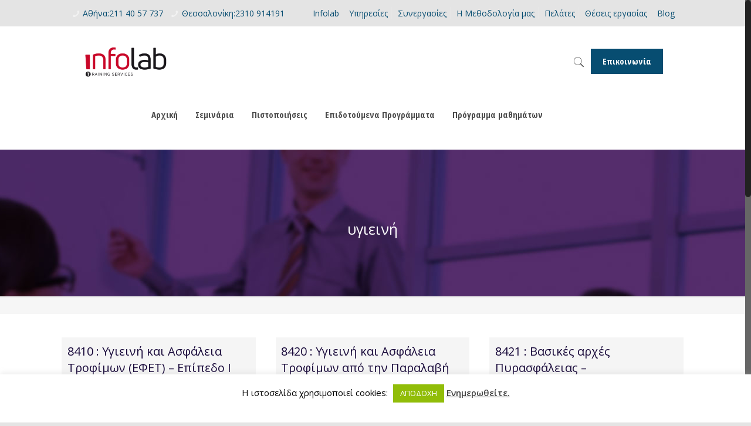

--- FILE ---
content_type: text/html; charset=UTF-8
request_url: https://www.infolab.gr/tag/%CF%85%CE%B3%CE%B9%CE%B5%CE%B9%CE%BD%CE%AE/
body_size: 27352
content:
<!DOCTYPE html>
<html class="no-js" dir="ltr" lang="el"
	prefix="og: https://ogp.me/ns#"  itemscope="itemscope" itemtype="https://schema.org/WebPage">

<!-- head -->
<head>

<!-- meta -->
<meta charset="UTF-8" />
<meta name="viewport" content="width=device-width, initial-scale=1, maximum-scale=1">
<meta name="description" content="Εκπαιδευτικό κέντρο" />

<link rel="shortcut icon" href="https://www.infolab.gr/wp-content/uploads/2023/10/FAVICON.png" />	
	

<!-- wp_head() -->
<title>υγιεινή | Infolab Σεμινάρια - training | Αθήνα - Θεσσαλονίκη</title>
<!-- script | dynamic -->
<script id="mfn-dnmc-config-js">
//<![CDATA[
window.mfn = {mobile_init:1240,nicescroll:40,parallax:"translate3d",responsive:1,retina_disable:0};
window.mfn_prettyphoto = {disable:false,disableMobile:false,title:false,style:"pp_default",width:0,height:0};
window.mfn_sliders = {blog:0,clients:0,offer:0,portfolio:0,shop:0,slider:0,testimonials:0};
//]]>
</script>
<link rel="alternate" hreflang="en" href="https://www.infolab.gr/tag/%cf%85%ce%b3%ce%b9%ce%b5%ce%b9%ce%bd%ce%ae-en/?lang=en" />
<link rel="alternate" hreflang="el" href="https://www.infolab.gr/tag/%cf%85%ce%b3%ce%b9%ce%b5%ce%b9%ce%bd%ce%ae/" />

		<!-- All in One SEO 4.2.9 - aioseo.com -->
		<meta name="robots" content="max-image-preview:large" />
		<link rel="canonical" href="https://www.infolab.gr/tag/%CF%85%CE%B3%CE%B9%CE%B5%CE%B9%CE%BD%CE%AE/" />
		<meta name="generator" content="All in One SEO (AIOSEO) 4.2.9 " />
		<meta name="google" content="nositelinkssearchbox" />
		<script type="application/ld+json" class="aioseo-schema">
			{"@context":"https:\/\/schema.org","@graph":[{"@type":"BreadcrumbList","@id":"https:\/\/www.infolab.gr\/tag\/%CF%85%CE%B3%CE%B9%CE%B5%CE%B9%CE%BD%CE%AE\/#breadcrumblist","itemListElement":[{"@type":"ListItem","@id":"https:\/\/www.infolab.gr\/#listItem","position":1,"item":{"@type":"WebPage","@id":"https:\/\/www.infolab.gr\/","name":"Home","url":"https:\/\/www.infolab.gr\/"},"nextItem":"https:\/\/www.infolab.gr\/tag\/%cf%85%ce%b3%ce%b9%ce%b5%ce%b9%ce%bd%ce%ae\/#listItem"},{"@type":"ListItem","@id":"https:\/\/www.infolab.gr\/tag\/%cf%85%ce%b3%ce%b9%ce%b5%ce%b9%ce%bd%ce%ae\/#listItem","position":2,"item":{"@type":"WebPage","@id":"https:\/\/www.infolab.gr\/tag\/%cf%85%ce%b3%ce%b9%ce%b5%ce%b9%ce%bd%ce%ae\/","name":"\u03c5\u03b3\u03b9\u03b5\u03b9\u03bd\u03ae","url":"https:\/\/www.infolab.gr\/tag\/%cf%85%ce%b3%ce%b9%ce%b5%ce%b9%ce%bd%ce%ae\/"},"previousItem":"https:\/\/www.infolab.gr\/#listItem"}]},{"@type":"CollectionPage","@id":"https:\/\/www.infolab.gr\/tag\/%CF%85%CE%B3%CE%B9%CE%B5%CE%B9%CE%BD%CE%AE\/#collectionpage","url":"https:\/\/www.infolab.gr\/tag\/%CF%85%CE%B3%CE%B9%CE%B5%CE%B9%CE%BD%CE%AE\/","name":"\u03c5\u03b3\u03b9\u03b5\u03b9\u03bd\u03ae | Infolab \u03a3\u03b5\u03bc\u03b9\u03bd\u03ac\u03c1\u03b9\u03b1 - training | \u0391\u03b8\u03ae\u03bd\u03b1 - \u0398\u03b5\u03c3\u03c3\u03b1\u03bb\u03bf\u03bd\u03af\u03ba\u03b7","inLanguage":"el","isPartOf":{"@id":"https:\/\/www.infolab.gr\/#website"},"breadcrumb":{"@id":"https:\/\/www.infolab.gr\/tag\/%CF%85%CE%B3%CE%B9%CE%B5%CE%B9%CE%BD%CE%AE\/#breadcrumblist"}},{"@type":"Organization","@id":"https:\/\/www.infolab.gr\/#organization","name":"Infolab \u03a3\u03b5\u03bc\u03b9\u03bd\u03ac\u03c1\u03b9\u03b1 - training  | \u0391\u03b8\u03ae\u03bd\u03b1 - \u0398\u03b5\u03c3\u03c3\u03b1\u03bb\u03bf\u03bd\u03af\u03ba\u03b7","url":"https:\/\/www.infolab.gr\/"},{"@type":"WebSite","@id":"https:\/\/www.infolab.gr\/#website","url":"https:\/\/www.infolab.gr\/","name":"Infolab \u03a3\u03b5\u03bc\u03b9\u03bd\u03ac\u03c1\u03b9\u03b1 - training  | \u0391\u03b8\u03ae\u03bd\u03b1 - \u0398\u03b5\u03c3\u03c3\u03b1\u03bb\u03bf\u03bd\u03af\u03ba\u03b7","inLanguage":"el","publisher":{"@id":"https:\/\/www.infolab.gr\/#organization"}}]}
		</script>
		<!-- All in One SEO -->

<script type='application/javascript'>console.log('PixelYourSite Free version 9.3.8.1');</script>
<link rel='dns-prefetch' href='//www.google.com' />
<link rel='dns-prefetch' href='//fonts.googleapis.com' />
<link rel='dns-prefetch' href='//s.w.org' />
<link rel="alternate" type="application/rss+xml" title="Ροή RSS &raquo; Infolab Σεμινάρια - training  | Αθήνα - Θεσσαλονίκη" href="https://www.infolab.gr/feed/" />
<link rel="alternate" type="application/rss+xml" title="Ροή Σχολίων &raquo; Infolab Σεμινάρια - training  | Αθήνα - Θεσσαλονίκη" href="https://www.infolab.gr/comments/feed/" />
<link rel="alternate" type="application/rss+xml" title="Κανάλι ετικέτας υγιεινή &raquo; Infolab Σεμινάρια - training  | Αθήνα - Θεσσαλονίκη" href="https://www.infolab.gr/tag/%cf%85%ce%b3%ce%b9%ce%b5%ce%b9%ce%bd%ce%ae/feed/" />
		<script type="text/javascript">
			window._wpemojiSettings = {"baseUrl":"https:\/\/s.w.org\/images\/core\/emoji\/13.0.0\/72x72\/","ext":".png","svgUrl":"https:\/\/s.w.org\/images\/core\/emoji\/13.0.0\/svg\/","svgExt":".svg","source":{"concatemoji":"https:\/\/www.infolab.gr\/wp-includes\/js\/wp-emoji-release.min.js?ver=5.5.17"}};
			!function(e,a,t){var n,r,o,i=a.createElement("canvas"),p=i.getContext&&i.getContext("2d");function s(e,t){var a=String.fromCharCode;p.clearRect(0,0,i.width,i.height),p.fillText(a.apply(this,e),0,0);e=i.toDataURL();return p.clearRect(0,0,i.width,i.height),p.fillText(a.apply(this,t),0,0),e===i.toDataURL()}function c(e){var t=a.createElement("script");t.src=e,t.defer=t.type="text/javascript",a.getElementsByTagName("head")[0].appendChild(t)}for(o=Array("flag","emoji"),t.supports={everything:!0,everythingExceptFlag:!0},r=0;r<o.length;r++)t.supports[o[r]]=function(e){if(!p||!p.fillText)return!1;switch(p.textBaseline="top",p.font="600 32px Arial",e){case"flag":return s([127987,65039,8205,9895,65039],[127987,65039,8203,9895,65039])?!1:!s([55356,56826,55356,56819],[55356,56826,8203,55356,56819])&&!s([55356,57332,56128,56423,56128,56418,56128,56421,56128,56430,56128,56423,56128,56447],[55356,57332,8203,56128,56423,8203,56128,56418,8203,56128,56421,8203,56128,56430,8203,56128,56423,8203,56128,56447]);case"emoji":return!s([55357,56424,8205,55356,57212],[55357,56424,8203,55356,57212])}return!1}(o[r]),t.supports.everything=t.supports.everything&&t.supports[o[r]],"flag"!==o[r]&&(t.supports.everythingExceptFlag=t.supports.everythingExceptFlag&&t.supports[o[r]]);t.supports.everythingExceptFlag=t.supports.everythingExceptFlag&&!t.supports.flag,t.DOMReady=!1,t.readyCallback=function(){t.DOMReady=!0},t.supports.everything||(n=function(){t.readyCallback()},a.addEventListener?(a.addEventListener("DOMContentLoaded",n,!1),e.addEventListener("load",n,!1)):(e.attachEvent("onload",n),a.attachEvent("onreadystatechange",function(){"complete"===a.readyState&&t.readyCallback()})),(n=t.source||{}).concatemoji?c(n.concatemoji):n.wpemoji&&n.twemoji&&(c(n.twemoji),c(n.wpemoji)))}(window,document,window._wpemojiSettings);
		</script>
		<style type="text/css">
img.wp-smiley,
img.emoji {
	display: inline !important;
	border: none !important;
	box-shadow: none !important;
	height: 1em !important;
	width: 1em !important;
	margin: 0 .07em !important;
	vertical-align: -0.1em !important;
	background: none !important;
	padding: 0 !important;
}
</style>
	<link rel='stylesheet' id='wp-block-library-css'  href='https://www.infolab.gr/wp-includes/css/dist/block-library/style.min.css?ver=5.5.17' type='text/css' media='all' />
<link rel='stylesheet' id='wc-block-vendors-style-css'  href='https://www.infolab.gr/wp-content/plugins/woocommerce/packages/woocommerce-blocks/build/vendors-style.css?ver=3.8.1' type='text/css' media='all' />
<link rel='stylesheet' id='wc-block-style-css'  href='https://www.infolab.gr/wp-content/plugins/woocommerce/packages/woocommerce-blocks/build/style.css?ver=3.8.1' type='text/css' media='all' />
<link rel='stylesheet' id='contact-form-7-css'  href='https://www.infolab.gr/wp-content/plugins/contact-form-7/includes/css/styles.css?ver=5.3.1' type='text/css' media='all' />
<link rel='stylesheet' id='cookie-law-info-css'  href='https://www.infolab.gr/wp-content/plugins/cookie-law-info/public/css/cookie-law-info-public.css?ver=1.9.5' type='text/css' media='all' />
<link rel='stylesheet' id='cookie-law-info-gdpr-css'  href='https://www.infolab.gr/wp-content/plugins/cookie-law-info/public/css/cookie-law-info-gdpr.css?ver=1.9.5' type='text/css' media='all' />
<link rel='stylesheet' id='printomatic-css-css'  href='https://www.infolab.gr/wp-content/plugins/print-o-matic/css/style.css?ver=1.2' type='text/css' media='all' />
<link rel='stylesheet' id='sf-style-css'  href='https://www.infolab.gr/wp-content/plugins/profi-search-filter/res/style.css?ver=5.5.17' type='text/css' media='all' />
<link rel='stylesheet' id='rs-plugin-settings-css'  href='https://www.infolab.gr/wp-content/plugins/revslider/public/assets/css/settings.css?ver=5.4.8.3' type='text/css' media='all' />
<style id='rs-plugin-settings-inline-css' type='text/css'>
#rs-demo-id {}
</style>
<link rel='stylesheet' id='woocommerce-layout-css'  href='https://www.infolab.gr/wp-content/plugins/woocommerce/assets/css/woocommerce-layout.css?ver=4.8.3' type='text/css' media='all' />
<link rel='stylesheet' id='woocommerce-smallscreen-css'  href='https://www.infolab.gr/wp-content/plugins/woocommerce/assets/css/woocommerce-smallscreen.css?ver=4.8.3' type='text/css' media='only screen and (max-width: 768px)' />
<link rel='stylesheet' id='woocommerce-general-css'  href='https://www.infolab.gr/wp-content/plugins/woocommerce/assets/css/woocommerce.css?ver=4.8.3' type='text/css' media='all' />
<style id='woocommerce-inline-inline-css' type='text/css'>
.woocommerce form .form-row .required { visibility: visible; }
</style>
<link rel='stylesheet' id='mfn-base-css'  href='https://www.infolab.gr/wp-content/themes/infolab/css/base.css?ver=15.5' type='text/css' media='all' />
<link rel='stylesheet' id='mfn-layout-css'  href='https://www.infolab.gr/wp-content/themes/infolab/css/layout.css?ver=15.5' type='text/css' media='all' />
<link rel='stylesheet' id='mfn-shortcodes-css'  href='https://www.infolab.gr/wp-content/themes/infolab/css/shortcodes.css?ver=15.5' type='text/css' media='all' />
<link rel='stylesheet' id='mfn-animations-css'  href='https://www.infolab.gr/wp-content/themes/infolab/assets/animations/animations.min.css?ver=15.5' type='text/css' media='all' />
<link rel='stylesheet' id='mfn-jquery-ui-css'  href='https://www.infolab.gr/wp-content/themes/infolab/assets/ui/jquery.ui.all.css?ver=15.5' type='text/css' media='all' />
<link rel='stylesheet' id='mfn-prettyPhoto-css'  href='https://www.infolab.gr/wp-content/themes/infolab/assets/prettyPhoto/prettyPhoto.css?ver=15.5' type='text/css' media='all' />
<link rel='stylesheet' id='mfn-jplayer-css'  href='https://www.infolab.gr/wp-content/themes/infolab/assets/jplayer/css/jplayer.blue.monday.css?ver=15.5' type='text/css' media='all' />
<link rel='stylesheet' id='mfn-responsive-css'  href='https://www.infolab.gr/wp-content/themes/infolab/css/responsive.css?ver=15.5' type='text/css' media='all' />
<link rel='stylesheet' id='Open+Sans-css'  href='https://fonts.googleapis.com/css?family=Open+Sans%3A1%2C400%2C400italic%2C600%2C700%2C700italic&#038;subset=greek&#038;ver=5.5.17' type='text/css' media='all' />
<link rel='stylesheet' id='Open+Sans+Condensed-css'  href='https://fonts.googleapis.com/css?family=Open+Sans+Condensed%3A1%2C400%2C400italic%2C600%2C700%2C700italic&#038;subset=greek&#038;ver=5.5.17' type='text/css' media='all' />
<!--[if lt IE 9]>
<link rel='stylesheet' id='vc_lte_ie9-css'  href='https://www.infolab.gr/wp-content/plugins/js_composer/assets/css/vc_lte_ie9.min.css?ver=6.0.3' type='text/css' media='screen' />
<![endif]-->
<link rel='stylesheet' id='js_composer_front-css'  href='https://www.infolab.gr/wp-content/plugins/js_composer/assets/css/js_composer.min.css?ver=6.0.3' type='text/css' media='all' />
<link rel='stylesheet' id='themify-font-icons-css2-css'  href='https://www.infolab.gr/wp-content/plugins/themify-ptb/admin/themify-icons/font-awesome.min.css?ver=1.5.0' type='text/css' media='all' />
<link rel='stylesheet' id='ptb-colors-css'  href='https://www.infolab.gr/wp-content/plugins/themify-ptb/admin/themify-icons/themify.framework.min.css?ver=1.5.0' type='text/css' media='all' />
<link rel='stylesheet' id='ptb-css'  href='https://www.infolab.gr/wp-content/plugins/themify-ptb/public/css/ptb-public.min.css?ver=1.5.0' type='text/css' media='all' />
<link rel='stylesheet' id='bsf-Defaults-css'  href='https://www.infolab.gr/wp-content/uploads/smile_fonts/Defaults/Defaults.css?ver=5.5.17' type='text/css' media='all' />
<link rel='stylesheet' id='mfn-woo-css'  href='https://www.infolab.gr/wp-content/themes/infolab/css/woocommerce.css?ver=15.5' type='text/css' media='all' />
<link rel='stylesheet' id='style-css'  href='https://www.infolab.gr/wp-content/themes/infolab-child/style.css?ver=15.5' type='text/css' media='all' />
<script type='text/javascript' src='https://www.infolab.gr/wp-content/plugins/enable-jquery-migrate-helper/js/jquery/jquery-1.12.4-wp.js?ver=1.12.4-wp' id='jquery-core-js'></script>
<script type='text/javascript' src='https://www.infolab.gr/wp-content/plugins/enable-jquery-migrate-helper/js/jquery-migrate/jquery-migrate-1.4.1-wp.js?ver=1.4.1-wp' id='jquery-migrate-js'></script>
<script type='text/javascript' id='cookie-law-info-js-extra'>
/* <![CDATA[ */
var Cli_Data = {"nn_cookie_ids":[],"cookielist":[],"ccpaEnabled":"","ccpaRegionBased":"","ccpaBarEnabled":"","ccpaType":"gdpr","js_blocking":"","custom_integration":"","triggerDomRefresh":""};
var cli_cookiebar_settings = {"animate_speed_hide":"500","animate_speed_show":"500","background":"#FFF","border":"#b1a6a6c2","border_on":"","button_1_button_colour":"#000","button_1_button_hover":"#000000","button_1_link_colour":"#fff","button_1_as_button":"1","button_1_new_win":"","button_2_button_colour":"#333","button_2_button_hover":"#292929","button_2_link_colour":"#444","button_2_as_button":"","button_2_hidebar":"","button_3_button_colour":"#000","button_3_button_hover":"#000000","button_3_link_colour":"#fff","button_3_as_button":"1","button_3_new_win":"","button_4_button_colour":"#000","button_4_button_hover":"#000000","button_4_link_colour":"#62a329","button_4_as_button":"","font_family":"inherit","header_fix":"","notify_animate_hide":"1","notify_animate_show":"","notify_div_id":"#cookie-law-info-bar","notify_position_horizontal":"left","notify_position_vertical":"bottom","scroll_close":"","scroll_close_reload":"","accept_close_reload":"","reject_close_reload":"","showagain_tab":"1","showagain_background":"#fff","showagain_border":"#000","showagain_div_id":"#cookie-law-info-again","showagain_x_position":"100px","text":"#000","show_once_yn":"","show_once":"10000","logging_on":"","as_popup":"","popup_overlay":"1","bar_heading_text":"","cookie_bar_as":"banner","popup_showagain_position":"bottom-right","widget_position":"left"};
var log_object = {"ajax_url":"https:\/\/www.infolab.gr\/wp-admin\/admin-ajax.php"};
/* ]]> */
</script>
<script type='text/javascript' src='https://www.infolab.gr/wp-content/plugins/cookie-law-info/public/js/cookie-law-info-public.js?ver=1.9.5' id='cookie-law-info-js'></script>
<script type='text/javascript' src='https://www.infolab.gr/wp-content/plugins/profi-search-filter/res/sf.js?ver=5.5.17' id='sf-script-js'></script>
<script type='text/javascript' src='https://www.infolab.gr/wp-content/plugins/revslider/public/assets/js/jquery.themepunch.tools.min.js?ver=5.4.8.3' id='tp-tools-js'></script>
<script type='text/javascript' src='https://www.infolab.gr/wp-content/plugins/revslider/public/assets/js/jquery.themepunch.revolution.min.js?ver=5.4.8.3' id='revmin-js'></script>
<script type='text/javascript' src='https://www.infolab.gr/wp-content/plugins/woocommerce/assets/js/jquery-blockui/jquery.blockUI.min.js?ver=2.70' id='jquery-blockui-js'></script>
<script type='text/javascript' id='wc-add-to-cart-js-extra'>
/* <![CDATA[ */
var wc_add_to_cart_params = {"ajax_url":"\/wp-admin\/admin-ajax.php","wc_ajax_url":"\/?wc-ajax=%%endpoint%%","i18n_view_cart":"\u03a0\u03c1\u03bf\u03b2\u03bf\u03bb\u03ae \u03ba\u03b1\u03bb\u03b1\u03b8\u03b9\u03bf\u03cd","cart_url":"https:\/\/www.infolab.gr\/cart\/","is_cart":"","cart_redirect_after_add":"no"};
/* ]]> */
</script>
<script type='text/javascript' src='https://www.infolab.gr/wp-content/plugins/woocommerce/assets/js/frontend/add-to-cart.min.js?ver=4.8.3' id='wc-add-to-cart-js'></script>
<script type='text/javascript' src='https://www.infolab.gr/wp-content/plugins/js_composer/assets/js/vendors/woocommerce-add-to-cart.js?ver=6.0.3' id='vc_woocommerce-add-to-cart-js-js'></script>
<script type='text/javascript' src='https://www.infolab.gr/wp-content/plugins/pixelyoursite/dist/scripts/jquery.bind-first-0.2.3.min.js?ver=5.5.17' id='jquery-bind-first-js'></script>
<script type='text/javascript' src='https://www.infolab.gr/wp-content/plugins/pixelyoursite/dist/scripts/js.cookie-2.1.3.min.js?ver=2.1.3' id='js-cookie-pys-js'></script>
<script type='text/javascript' id='pys-js-extra'>
/* <![CDATA[ */
var pysOptions = {"staticEvents":[],"dynamicEvents":[],"triggerEvents":[],"triggerEventTypes":[],"ga":{"trackingIds":["G-K4T3SVEVM6"],"enhanceLinkAttr":false,"anonimizeIP":false,"commentEventEnabled":true,"commentEventNonInteractive":false,"downloadEnabled":true,"downloadEventNonInteractive":false,"formEventEnabled":true,"crossDomainEnabled":false,"crossDomainAcceptIncoming":false,"crossDomainDomains":[],"isDebugEnabled":[false],"disableAdvertisingFeatures":false,"disableAdvertisingPersonalization":false,"wooVariableAsSimple":false},"debug":"","siteUrl":"https:\/\/www.infolab.gr","ajaxUrl":"https:\/\/www.infolab.gr\/wp-admin\/admin-ajax.php","ajax_event":"7a5a2f0b49","enable_remove_download_url_param":"1","cookie_duration":"7","last_visit_duration":"60","enable_success_send_form":"","gdpr":{"ajax_enabled":false,"all_disabled_by_api":true,"facebook_disabled_by_api":false,"analytics_disabled_by_api":false,"google_ads_disabled_by_api":false,"pinterest_disabled_by_api":false,"bing_disabled_by_api":false,"facebook_prior_consent_enabled":true,"analytics_prior_consent_enabled":true,"google_ads_prior_consent_enabled":null,"pinterest_prior_consent_enabled":true,"bing_prior_consent_enabled":true,"cookiebot_integration_enabled":false,"cookiebot_facebook_consent_category":"marketing","cookiebot_analytics_consent_category":"statistics","cookiebot_google_ads_consent_category":null,"cookiebot_pinterest_consent_category":"marketing","cookiebot_bing_consent_category":"marketing","consent_magic_integration_enabled":false,"real_cookie_banner_integration_enabled":false,"cookie_notice_integration_enabled":false,"cookie_law_info_integration_enabled":false},"woo":{"enabled":true,"enabled_save_data_to_orders":true,"addToCartOnButtonEnabled":true,"addToCartOnButtonValueEnabled":true,"addToCartOnButtonValueOption":"price","singleProductId":null,"removeFromCartSelector":"form.woocommerce-cart-form .remove","addToCartCatchMethod":"add_cart_hook","is_order_received_page":false,"containOrderId":false},"edd":{"enabled":false}};
/* ]]> */
</script>
<script type='text/javascript' src='https://www.infolab.gr/wp-content/plugins/pixelyoursite/dist/scripts/public.js?ver=9.3.8.1' id='pys-js'></script>
<script type='text/javascript' id='ptb-js-extra'>
/* <![CDATA[ */
var ptb = {"url":"https:\/\/www.infolab.gr\/wp-content\/plugins\/themify-ptb\/public\/","ver":"1.5.0","min":{"css":{"lightbox":1},"js":[]},"include":"https:\/\/www.infolab.gr\/wp-includes\/js\/"};
/* ]]> */
</script>
<script type='text/javascript' defer="defer" src='https://www.infolab.gr/wp-content/plugins/themify-ptb/public/js/ptb-public.min.js?ver=1.5.0' id='ptb-js'></script>
<link rel="https://api.w.org/" href="https://www.infolab.gr/wp-json/" /><link rel="alternate" type="application/json" href="https://www.infolab.gr/wp-json/wp/v2/tags/174" /><link rel="EditURI" type="application/rsd+xml" title="RSD" href="https://www.infolab.gr/xmlrpc.php?rsd" />
<link rel="wlwmanifest" type="application/wlwmanifest+xml" href="https://www.infolab.gr/wp-includes/wlwmanifest.xml" /> 
<meta name="generator" content="WordPress 5.5.17" />
<meta name="generator" content="WooCommerce 4.8.3" />
<meta name="generator" content="WPML ver:4.4.8 stt:1,13;" />
<!-- Google Tag Manager -->
<script>(function(w,d,s,l,i){w[l]=w[l]||[];w[l].push({'gtm.start':
new Date().getTime(),event:'gtm.js'});var f=d.getElementsByTagName(s)[0],
j=d.createElement(s),dl=l!='dataLayer'?'&l='+l:'';j.async=true;j.src=
'https://www.googletagmanager.com/gtm.js?id='+i+dl;f.parentNode.insertBefore(j,f);
})(window,document,'script','dataLayer','GTM-TCLBF53');</script>
<!-- End Google Tag Manager -->
<!-- Load Facebook SDK for JavaScript -->
      <div id="fb-root"></div>
      <script>
        window.fbAsyncInit = function() {
          FB.init({
            xfbml            : true,
            version          : 'v6.0'
          });
        };

        (function(d, s, id) {
        var js, fjs = d.getElementsByTagName(s)[0];
        if (d.getElementById(id)) return;
        js = d.createElement(s); js.id = id;
        js.src = 'https://connect.facebook.net/el_GR/sdk/xfbml.customerchat.js';
        fjs.parentNode.insertBefore(js, fjs);
      }(document, 'script', 'facebook-jssdk'));</script>

      <!-- Your customer chat code -->
      <div class="fb-customerchat"
        attribution=setup_tool
        page_id="145815172198660"
  logged_in_greeting="Χαίρετε! Πως μπορούμε να βοηθήσουμε;"
  logged_out_greeting="Χαίρετε! Πως μπορούμε να βοηθήσουμε;">
      </div>
<style>
.pom-small-black {
    float: right;
}
</style>
		<script>var sf_ajax_root = 'https://www.infolab.gr/wp-admin/admin-ajax.php'</script>
		        <script type="text/javascript">
            ajaxurl = 'https://www.infolab.gr/wp-admin/admin-ajax.php';
        </script>
        
        <script type="text/javascript">
            var jQueryMigrateHelperHasSentDowngrade = false;

			window.onerror = function( msg, url, line, col, error ) {
				// Break out early, do not processing if a downgrade reqeust was already sent.
				if ( jQueryMigrateHelperHasSentDowngrade ) {
					return true;
                }

				var xhr = new XMLHttpRequest();
				var nonce = 'd58811e309';
				var jQueryFunctions = [
					'andSelf',
					'browser',
					'live',
					'boxModel',
					'support.boxModel',
					'size',
					'swap',
					'clean',
					'sub',
                ];
				var match_pattern = /\)\.(.+?) is not a function/;
                var erroredFunction = msg.match( match_pattern );

                // If there was no matching functions, do not try to downgrade.
                if ( typeof erroredFunction !== 'object' || typeof erroredFunction[1] === "undefined" || -1 === jQueryFunctions.indexOf( erroredFunction[1] ) ) {
                    return true;
                }

                // Set that we've now attempted a downgrade request.
                jQueryMigrateHelperHasSentDowngrade = true;

				xhr.open( 'POST', 'https://www.infolab.gr/wp-admin/admin-ajax.php' );
				xhr.setRequestHeader( 'Content-Type', 'application/x-www-form-urlencoded' );
				xhr.onload = function () {
					var response,
                        reload = false;

					if ( 200 === xhr.status ) {
                        try {
                        	response = JSON.parse( xhr.response );

                        	reload = response.data.reload;
                        } catch ( e ) {
                        	reload = false;
                        }
                    }

					// Automatically reload the page if a deprecation caused an automatic downgrade, ensure visitors get the best possible experience.
					if ( reload ) {
						location.reload();
                    }
				};

				xhr.send( encodeURI( 'action=jquery-migrate-downgrade-version&_wpnonce=' + nonce ) );

				// Suppress error alerts in older browsers
				return true;
			}
        </script>

		<!-- style | background -->
<style id="mfn-dnmc-bg-css">
body:not(.template-slider) #Header_wrapper{background-image:url(https://www.infolab.gr/wp-content/uploads/2016/04/home_print_subheader2.jpg);background-attachment:fixed}
#Subheader{background-image:url(https://www.infolab.gr/wp-content/uploads/2016/12/bg-pages.jpg);background-repeat:no-repeat;background-position:center top}
#Footer{background-image:url(https://www.infolab.gr/wp-content/uploads/2016/11/background-1.jpg);background-repeat:repeat;background-position:center top}
</style>
<!-- style | dynamic -->
<style id="mfn-dnmc-style-css">
@media only screen and (min-width: 1240px) {body:not(.header-simple) #Top_bar #menu{display:block!important}.tr-menu #Top_bar #menu{background:none!important}#Top_bar .menu > li > ul.mfn-megamenu{width:984px}#Top_bar .menu > li > ul.mfn-megamenu > li{float:left}#Top_bar .menu > li > ul.mfn-megamenu > li.mfn-megamenu-cols-1{width:100%}#Top_bar .menu > li > ul.mfn-megamenu > li.mfn-megamenu-cols-2{width:50%}#Top_bar .menu > li > ul.mfn-megamenu > li.mfn-megamenu-cols-3{width:33.33%}#Top_bar .menu > li > ul.mfn-megamenu > li.mfn-megamenu-cols-4{width:25%}#Top_bar .menu > li > ul.mfn-megamenu > li.mfn-megamenu-cols-5{width:20%}#Top_bar .menu > li > ul.mfn-megamenu > li.mfn-megamenu-cols-6{width:16.66%}#Top_bar .menu > li > ul.mfn-megamenu > li > ul{display:block!important;position:inherit;left:auto;top:auto;border-width:0 1px 0 0}#Top_bar .menu > li > ul.mfn-megamenu > li:last-child > ul{border:0}#Top_bar .menu > li > ul.mfn-megamenu > li > ul li{width:auto}#Top_bar .menu > li > ul.mfn-megamenu a.mfn-megamenu-title{text-transform:uppercase;font-weight:400;background:none}#Top_bar .menu > li > ul.mfn-megamenu a .menu-arrow{display:none}.menuo-right #Top_bar .menu > li > ul.mfn-megamenu{left:auto;right:0}.menuo-right #Top_bar .menu > li > ul.mfn-megamenu-bg{box-sizing:border-box}#Top_bar .menu > li > ul.mfn-megamenu-bg{padding:20px 166px 20px 20px;background-repeat:no-repeat;background-position:bottom right}#Top_bar .menu > li > ul.mfn-megamenu-bg > li{background:none}#Top_bar .menu > li > ul.mfn-megamenu-bg > li a{border:none}#Top_bar .menu > li > ul.mfn-megamenu-bg > li > ul{background:none!important;-webkit-box-shadow:0 0 0 0;-moz-box-shadow:0 0 0 0;box-shadow:0 0 0 0}.mm-vertical #Top_bar .container{position:relative;}.mm-vertical #Top_bar .top_bar_left{position:static;}.mm-vertical #Top_bar .menu > li ul{box-shadow:0 0 0 0 transparent!important;background-image:none;}.mm-vertical #Top_bar .menu > li > ul.mfn-megamenu{width:98%!important;margin:0 1%;padding:20px 0;}.mm-vertical.header-plain #Top_bar .menu > li > ul.mfn-megamenu{width:100%!important;margin:0;}.mm-vertical #Top_bar .menu > li > ul.mfn-megamenu > li{display:table-cell;float:none;width:10%;padding:0 15px;border-right:1px solid rgba(0, 0, 0, 0.05);}.mm-vertical #Top_bar .menu > li > ul.mfn-megamenu > li:last-child{border-right-width:0}.mm-vertical #Top_bar .menu > li > ul.mfn-megamenu > li.hide-border{border-right-width:0}.mm-vertical #Top_bar .menu > li > ul.mfn-megamenu > li a{border-bottom-width:0;padding:9px 15px;line-height:120%;}.mm-vertical #Top_bar .menu > li > ul.mfn-megamenu a.mfn-megamenu-title{font-weight:700;}#Header_creative #Top_bar .menu > li > ul.mfn-megamenu{width:980px!important;margin:0;}.header-plain:not(.menuo-right) #Header .top_bar_left{width:auto!important}.header-stack.header-center #Top_bar #menu{display:inline-block!important}.header-simple #Top_bar #menu{display:none;height:auto;width:300px;bottom:auto;top:100%;right:1px;position:absolute;margin:0}.header-simple #Header a.responsive-menu-toggle{display:block;right:10px}.header-simple #Top_bar #menu > ul{width:100%;float:left}.header-simple #Top_bar #menu ul li{width:100%;padding-bottom:0;border-right:0;position:relative}.header-simple #Top_bar #menu ul li a{padding:0 20px;margin:0;display:block;height:auto;line-height:normal;border:none}.header-simple #Top_bar #menu ul li a:after{display:none}.header-simple #Top_bar #menu ul li a span{border:none;line-height:44px;display:inline;padding:0}.header-simple #Top_bar #menu ul li.submenu .menu-toggle{display:block;position:absolute;right:0;top:0;width:44px;height:44px;line-height:44px;font-size:30px;font-weight:300;text-align:center;cursor:pointer;color:#444;opacity:0.33;}.header-simple #Top_bar #menu ul li.submenu .menu-toggle:after{content:"+"}.header-simple #Top_bar #menu ul li.hover > .menu-toggle:after{content:"-"}.header-simple #Top_bar #menu ul li.hover a{border-bottom:0}.header-simple #Top_bar #menu ul.mfn-megamenu li .menu-toggle{display:none}.header-simple #Top_bar #menu ul li ul{position:relative!important;left:0!important;top:0;padding:0;margin:0!important;width:auto!important;background-image:none}.header-simple #Top_bar #menu ul li ul li{width:100%!important;display:block;padding:0;}.header-simple #Top_bar #menu ul li ul li a{padding:0 20px 0 30px}.header-simple #Top_bar #menu ul li ul li a .menu-arrow{display:none}.header-simple #Top_bar #menu ul li ul li a span{padding:0}.header-simple #Top_bar #menu ul li ul li a span:after{display:none!important}.header-simple #Top_bar .menu > li > ul.mfn-megamenu a.mfn-megamenu-title{text-transform:uppercase;font-weight:400}.header-simple #Top_bar .menu > li > ul.mfn-megamenu > li > ul{display:block!important;position:inherit;left:auto;top:auto}.header-simple #Top_bar #menu ul li ul li ul{border-left:0!important;padding:0;top:0}.header-simple #Top_bar #menu ul li ul li ul li a{padding:0 20px 0 40px}.rtl.header-simple #Top_bar #menu{left:1px;right:auto}.rtl.header-simple #Top_bar a.responsive-menu-toggle{left:10px;right:auto}.rtl.header-simple #Top_bar #menu ul li.submenu .menu-toggle{left:0;right:auto}.rtl.header-simple #Top_bar #menu ul li ul{left:auto!important;right:0!important}.rtl.header-simple #Top_bar #menu ul li ul li a{padding:0 30px 0 20px}.rtl.header-simple #Top_bar #menu ul li ul li ul li a{padding:0 40px 0 20px}.menu-highlight #Top_bar .menu > li{margin:0 2px}.menu-highlight:not(.header-creative) #Top_bar .menu > li > a{margin:20px 0;padding:0;-webkit-border-radius:5px;border-radius:5px}.menu-highlight #Top_bar .menu > li > a:after{display:none}.menu-highlight #Top_bar .menu > li > a span:not(.description){line-height:50px}.menu-highlight #Top_bar .menu > li > a span.description{display:none}.menu-highlight.header-stack #Top_bar .menu > li > a{margin:10px 0!important}.menu-highlight.header-stack #Top_bar .menu > li > a span:not(.description){line-height:40px}.menu-highlight.header-transparent #Top_bar .menu > li > a{margin:5px 0}.menu-highlight.header-simple #Top_bar #menu ul li,.menu-highlight.header-creative #Top_bar #menu ul li{margin:0}.menu-highlight.header-simple #Top_bar #menu ul li > a,.menu-highlight.header-creative #Top_bar #menu ul li > a{-webkit-border-radius:0;border-radius:0}.menu-highlight:not(.header-fixed):not(.header-simple) #Top_bar.is-sticky .menu > li > a{margin:10px 0!important;padding:5px 0!important}.menu-highlight:not(.header-fixed):not(.header-simple) #Top_bar.is-sticky .menu > li > a span{line-height:30px!important}.header-modern.menu-highlight.menuo-right .menu_wrapper{margin-right:20px}.menu-line-below #Top_bar .menu > li > a:after{top:auto;bottom:-4px}.menu-line-below #Top_bar.is-sticky .menu > li > a:after{top:auto;bottom:-4px}.menu-line-below-80 #Top_bar:not(.is-sticky) .menu > li > a:after{height:4px;left:10%;top:50%;margin-top:20px;width:80%}.menu-line-below-80-1 #Top_bar:not(.is-sticky) .menu > li > a:after{height:1px;left:10%;top:50%;margin-top:20px;width:80%}.menu-link-color #Top_bar .menu > li > a:after{display:none!important}.menu-arrow-top #Top_bar .menu > li > a:after{background:none repeat scroll 0 0 rgba(0,0,0,0)!important;border-color:#ccc transparent transparent;border-style:solid;border-width:7px 7px 0;display:block;height:0;left:50%;margin-left:-7px;top:0!important;width:0}.menu-arrow-top.header-transparent #Top_bar .menu > li > a:after,.menu-arrow-top.header-plain #Top_bar .menu > li > a:after{display:none}.menu-arrow-top #Top_bar.is-sticky .menu > li > a:after{top:0!important}.menu-arrow-bottom #Top_bar .menu > li > a:after{background:none!important;border-color:transparent transparent #ccc;border-style:solid;border-width:0 7px 7px;display:block;height:0;left:50%;margin-left:-7px;top:auto;bottom:0;width:0}.menu-arrow-bottom.header-transparent #Top_bar .menu > li > a:after,.menu-arrow-bottom.header-plain #Top_bar .menu > li > a:after{display:none}.menu-arrow-bottom #Top_bar.is-sticky .menu > li > a:after{top:auto;bottom:0}.menuo-no-borders #Top_bar .menu > li > a span:not(.description){border-right-width:0}.menuo-no-borders #Header_creative #Top_bar .menu > li > a span{border-bottom-width:0}.menuo-right #Top_bar .menu_wrapper{float:right}.menuo-right.header-stack:not(.header-center) #Top_bar .menu_wrapper{margin-right:150px}body.header-creative{padding-left:50px}body.header-creative.header-open{padding-left:250px}body.error404,body.under-construction,body.template-blank{padding-left:0!important}.header-creative.footer-fixed #Footer,.header-creative.footer-sliding #Footer,.header-creative.footer-stick #Footer.is-sticky{box-sizing:border-box;padding-left:50px;}.header-open.footer-fixed #Footer,.header-open.footer-sliding #Footer,.header-creative.footer-stick #Footer.is-sticky{padding-left:250px;}.header-rtl.header-creative.footer-fixed #Footer,.header-rtl.header-creative.footer-sliding #Footer,.header-rtl.header-creative.footer-stick #Footer.is-sticky{padding-left:0;padding-right:50px;}.header-rtl.header-open.footer-fixed #Footer,.header-rtl.header-open.footer-sliding #Footer,.header-rtl.header-creative.footer-stick #Footer.is-sticky{padding-right:250px;}#Header_creative{background:#fff;position:fixed;width:250px;height:100%;left:-200px;top:0;z-index:9002;-webkit-box-shadow:2px 0 4px 2px rgba(0,0,0,.15);box-shadow:2px 0 4px 2px rgba(0,0,0,.15)}#Header_creative .container{width:100%}#Header_creative .creative-wrapper{display:none}#Header_creative a.creative-menu-toggle{display:block;width:34px;height:34px;line-height:34px;font-size:22px;text-align:center;position:absolute;top:10px;right:8px;border-radius:3px}.admin-bar #Header_creative a.creative-menu-toggle{top:42px}#Header_creative #Top_bar{position:static;width:100%}#Header_creative #Top_bar .top_bar_left{width:100%!important;float:none}#Header_creative #Top_bar .top_bar_right{width:100%!important;float:none;height:auto;margin-bottom:35px;text-align:center;padding:0 20px;top:0;-webkit-box-sizing:border-box;-moz-box-sizing:border-box;box-sizing:border-box}#Header_creative #Top_bar .top_bar_right:before{display:none}#Header_creative #Top_bar .top_bar_right_wrapper{top:0}#Header_creative #Top_bar .logo{float:none;text-align:center;margin:15px 0}#Header_creative #Top_bar .menu_wrapper{float:none;margin:0 0 30px}#Header_creative #Top_bar .menu > li{width:100%;float:none;position:relative}#Header_creative #Top_bar .menu > li > a{padding:0;text-align:center}#Header_creative #Top_bar .menu > li > a:after{display:none}#Header_creative #Top_bar .menu > li > a span{border-right:0;border-bottom-width:1px;line-height:38px}#Header_creative #Top_bar .menu li ul{left:100%;right:auto;top:0;box-shadow:2px 2px 2px 0 rgba(0,0,0,0.03);-webkit-box-shadow:2px 2px 2px 0 rgba(0,0,0,0.03)}#Header_creative #Top_bar .menu > li > ul.mfn-megamenu{width:700px!important;}#Header_creative #Top_bar .menu > li > ul.mfn-megamenu > li > ul{left:0}#Header_creative #Top_bar .menu li ul li a{padding-top:9px;padding-bottom:8px}#Header_creative #Top_bar .menu li ul li ul{top:0!important}#Header_creative #Top_bar .menu > li > a span.description{display:block;font-size:13px;line-height:28px!important;clear:both}#Header_creative #Top_bar .search_wrapper{left:100%;top:auto;bottom:-90px}#Header_creative #Top_bar a#header_cart{display:inline-block;float:none;top:3px}#Header_creative #Top_bar a#search_button{display:inline-block;float:none;top:3px}#Header_creative #Top_bar .wpml-languages{display:inline-block;float:none;top:0}#Header_creative #Top_bar .wpml-languages.enabled:hover a.active{padding-bottom:9px}#Header_creative #Top_bar a.button.action_button{display:inline-block;float:none;top:16px;margin:0}#Header_creative #Top_bar .banner_wrapper{display:block;text-align:center}#Header_creative #Top_bar .banner_wrapper img{max-width:100%;height:auto;display:inline-block}#Header_creative #Action_bar{position:absolute;bottom:0;top:auto;clear:both;padding:0 20px;-webkit-box-sizing:border-box;-moz-box-sizing:border-box;box-sizing:border-box}#Header_creative #Action_bar .social{float:none;text-align:center;padding:5px 0 15px}#Header_creative #Action_bar .social li{margin-bottom:2px}#Header_creative .social li a{color:rgba(0,0,0,.5)}#Header_creative .social li a:hover{color:#000}#Header_creative .creative-social{position:absolute;bottom:10px;right:0;width:50px}#Header_creative .creative-social li{display:block;float:none;width:100%;text-align:center;margin-bottom:5px}.header-creative .fixed-nav.fixed-nav-prev{margin-left:50px}.header-creative.header-open .fixed-nav.fixed-nav-prev{margin-left:250px}.menuo-last #Header_creative #Top_bar .menu li.last ul{top:auto;bottom:0}.header-open #Header_creative{left:0}.header-open #Header_creative .creative-wrapper{display:block}.header-open #Header_creative .creative-menu-toggle,.header-open #Header_creative .creative-social{display:none}body.header-rtl.header-creative{padding-left:0;padding-right:50px}.header-rtl #Header_creative{left:auto;right:-200px}.header-rtl.nice-scroll #Header_creative{margin-right:10px}.header-rtl #Header_creative a.creative-menu-toggle{left:8px;right:auto}.header-rtl #Header_creative .creative-social{left:0;right:auto}.header-rtl #Footer #back_to_top.sticky{right:125px}.header-rtl #popup_contact{right:70px}.header-rtl #Header_creative #Top_bar .menu li ul{left:auto;right:100%}.header-rtl #Header_creative #Top_bar .search_wrapper{left:auto;right:100%;}.header-rtl .fixed-nav.fixed-nav-prev{margin-left:0!important}.header-rtl .fixed-nav.fixed-nav-next{margin-right:50px}body.header-rtl.header-creative.header-open{padding-left:0;padding-right:250px!important}.header-rtl.header-open #Header_creative{left:auto;right:0}.header-rtl.header-open #Footer #back_to_top.sticky{right:325px}.header-rtl.header-open #popup_contact{right:270px}.header-rtl.header-open .fixed-nav.fixed-nav-next{margin-right:250px}.header-creative .vc_row[data-vc-full-width]{padding-left:50px}.header-creative.header-open .vc_row[data-vc-full-width]{padding-left:250px}.header-open .vc_parallax .vc_parallax-inner { left:auto; width: calc(100% - 250px); }.header-open.header-rtl .vc_parallax .vc_parallax-inner { left:0; right:auto; }#Header_creative.scroll{height:100%;overflow-y:auto}#Header_creative.scroll:not(.dropdown) .menu li ul{display:none!important}#Header_creative.scroll #Action_bar{position:static}#Header_creative.dropdown{outline:none}#Header_creative.dropdown #Top_bar .menu_wrapper{float:left}#Header_creative.dropdown #Top_bar #menu ul li{position:relative;float:left}#Header_creative.dropdown #Top_bar #menu ul li a:after{display:none}#Header_creative.dropdown #Top_bar #menu ul li a span{line-height:38px;padding:0}#Header_creative.dropdown #Top_bar #menu ul li.submenu .menu-toggle{display:block;position:absolute;right:0;top:0;width:38px;height:38px;line-height:38px;font-size:26px;font-weight:300;text-align:center;cursor:pointer;color:#444;opacity:0.33;}#Header_creative.dropdown #Top_bar #menu ul li.submenu .menu-toggle:after{content:"+"}#Header_creative.dropdown #Top_bar #menu ul li.hover > .menu-toggle:after{content:"-"}#Header_creative.dropdown #Top_bar #menu ul li.hover a{border-bottom:0}#Header_creative.dropdown #Top_bar #menu ul.mfn-megamenu li .menu-toggle{display:none}#Header_creative.dropdown #Top_bar #menu ul li ul{position:relative!important;left:0!important;top:0;padding:0;margin-left:0!important;width:auto!important;background-image:none}#Header_creative.dropdown #Top_bar #menu ul li ul li{width:100%!important}#Header_creative.dropdown #Top_bar #menu ul li ul li a{padding:0 10px;text-align:center}#Header_creative.dropdown #Top_bar #menu ul li ul li a .menu-arrow{display:none}#Header_creative.dropdown #Top_bar #menu ul li ul li a span{padding:0}#Header_creative.dropdown #Top_bar #menu ul li ul li a span:after{display:none!important}#Header_creative.dropdown #Top_bar .menu > li > ul.mfn-megamenu a.mfn-megamenu-title{text-transform:uppercase;font-weight:400}#Header_creative.dropdown #Top_bar .menu > li > ul.mfn-megamenu > li > ul{display:block!important;position:inherit;left:auto;top:auto}#Header_creative.dropdown #Top_bar #menu ul li ul li ul{border-left:0!important;padding:0;top:0}}@media only screen and (min-width: 1240px) {#Top_bar.is-sticky{position:fixed!important;width:100%;left:0;top:-60px;height:60px;z-index:701;background:#fff;opacity:.97;filter:alpha(opacity = 97);-webkit-box-shadow:0 2px 5px 0 rgba(0,0,0,0.1);-moz-box-shadow:0 2px 5px 0 rgba(0,0,0,0.1);box-shadow:0 2px 5px 0 rgba(0,0,0,0.1)}.layout-boxed.header-boxed #Top_bar.is-sticky{max-width:1240px;left:50%;-webkit-transform:translateX(-50%);transform:translateX(-50%)}.layout-boxed.header-boxed.nice-scroll #Top_bar.is-sticky{margin-left:-5px}#Top_bar.is-sticky .top_bar_left,#Top_bar.is-sticky .top_bar_right,#Top_bar.is-sticky .top_bar_right:before{background:none}#Top_bar.is-sticky .top_bar_right{top:-4px;height:auto;}#Top_bar.is-sticky .top_bar_right_wrapper{top:15px}.header-plain #Top_bar.is-sticky .top_bar_right_wrapper{top:0}#Top_bar.is-sticky .logo{width:auto;margin:0 30px 0 20px;padding:0}#Top_bar.is-sticky #logo{padding:5px 0!important;height:50px!important;line-height:50px!important}#Top_bar.is-sticky #logo img:not(.svg){max-height:35px;width:auto!important}#Top_bar.is-sticky #logo img.logo-main{display:none}#Top_bar.is-sticky #logo img.logo-sticky{display:inline}#Top_bar.is-sticky .menu_wrapper{clear:none}#Top_bar.is-sticky .menu_wrapper .menu > li > a{padding:15px 0}#Top_bar.is-sticky .menu > li > a,#Top_bar.is-sticky .menu > li > a span{line-height:30px}#Top_bar.is-sticky .menu > li > a:after{top:auto;bottom:-4px}#Top_bar.is-sticky .menu > li > a span.description{display:none}#Top_bar.is-sticky .secondary_menu_wrapper,#Top_bar.is-sticky .banner_wrapper{display:none}.header-overlay #Top_bar.is-sticky{display:none}.sticky-dark #Top_bar.is-sticky{background:rgba(0,0,0,.8)}.sticky-dark #Top_bar.is-sticky #menu{background:rgba(0,0,0,.8)}.sticky-dark #Top_bar.is-sticky .menu > li > a{color:#fff}.sticky-dark #Top_bar.is-sticky .top_bar_right a{color:rgba(255,255,255,.5)}.sticky-dark #Top_bar.is-sticky .wpml-languages a.active,.sticky-dark #Top_bar.is-sticky .wpml-languages ul.wpml-lang-dropdown{background:rgba(0,0,0,0.3);border-color:rgba(0,0,0,0.1)}}@media only screen and (max-width: 1239px){.header_placeholder{height:0!important}#Top_bar #menu{display:none;height:auto;width:300px;bottom:auto;top:100%;right:1px;position:absolute;margin:0}#Top_bar a.responsive-menu-toggle{display:block}#Top_bar #menu > ul{width:100%;float:left}#Top_bar #menu ul li{width:100%;padding-bottom:0;border-right:0;position:relative}#Top_bar #menu ul li a{padding:0 25px;margin:0;display:block;height:auto;line-height:normal;border:none}#Top_bar #menu ul li a:after{display:none}#Top_bar #menu ul li a span{border:none;line-height:44px;display:inline;padding:0}#Top_bar #menu ul li a span.description{margin:0 0 0 5px}#Top_bar #menu ul li.submenu .menu-toggle{display:block;position:absolute;right:15px;top:0;width:44px;height:44px;line-height:44px;font-size:30px;font-weight:300;text-align:center;cursor:pointer;color:#444;opacity:0.33;}#Top_bar #menu ul li.submenu .menu-toggle:after{content:"+"}#Top_bar #menu ul li.hover > .menu-toggle:after{content:"-"}#Top_bar #menu ul li.hover a{border-bottom:0}#Top_bar #menu ul li a span:after{display:none!important}#Top_bar #menu ul.mfn-megamenu li .menu-toggle{display:none}#Top_bar #menu ul li ul{position:relative!important;left:0!important;top:0;padding:0;margin-left:0!important;width:auto!important;background-image:none!important;box-shadow:0 0 0 0 transparent!important;-webkit-box-shadow:0 0 0 0 transparent!important}#Top_bar #menu ul li ul li{width:100%!important}#Top_bar #menu ul li ul li a{padding:0 20px 0 35px}#Top_bar #menu ul li ul li a .menu-arrow{display:none}#Top_bar #menu ul li ul li a span{padding:0}#Top_bar #menu ul li ul li a span:after{display:none!important}#Top_bar .menu > li > ul.mfn-megamenu a.mfn-megamenu-title{text-transform:uppercase;font-weight:400}#Top_bar .menu > li > ul.mfn-megamenu > li > ul{display:block!important;position:inherit;left:auto;top:auto}#Top_bar #menu ul li ul li ul{border-left:0!important;padding:0;top:0}#Top_bar #menu ul li ul li ul li a{padding:0 20px 0 45px}.rtl #Top_bar #menu{left:1px;right:auto}.rtl #Top_bar a.responsive-menu-toggle{left:20px;right:auto}.rtl #Top_bar #menu ul li.submenu .menu-toggle{left:15px;right:auto;border-left:none;border-right:1px solid #eee}.rtl #Top_bar #menu ul li ul{left:auto!important;right:0!important}.rtl #Top_bar #menu ul li ul li a{padding:0 30px 0 20px}.rtl #Top_bar #menu ul li ul li ul li a{padding:0 40px 0 20px}.header-stack .menu_wrapper a.responsive-menu-toggle{position:static!important;margin:11px 0!important}.header-stack .menu_wrapper #menu{left:0;right:auto}.rtl.header-stack #Top_bar #menu{left:auto;right:0}.admin-bar #Header_creative{top:32px}.header-creative.layout-boxed{padding-top:85px}.header-creative.layout-full-width #Wrapper{padding-top:60px}#Header_creative{position:fixed;width:100%;left:0!important;top:0;z-index:1001}#Header_creative .creative-wrapper{display:block!important;opacity:1!important;filter:alpha(opacity=100)!important}#Header_creative .creative-menu-toggle,#Header_creative .creative-social{display:none!important;opacity:1!important;filter:alpha(opacity=100)!important}#Header_creative #Top_bar{position:static;width:100%}#Header_creative #Top_bar #logo{height:50px;line-height:50px;padding:5px 0}#Header_creative #Top_bar #logo img{max-height:40px}.logo-no-sticky-padding #Header_creative #Top_bar #logo{height:60px;line-height:60px;padding:0}.logo-no-sticky-padding #Header_creative #Top_bar #logo img{max-height:60px}#Header_creative #Top_bar #header_cart{top:21px}#Header_creative #Top_bar #search_button{top:20px}#Header_creative #Top_bar .wpml-languages{top:11px}#Header_creative #Top_bar .action_button{top:9px}#Header_creative #Top_bar .top_bar_right{height:60px;top:0}#Header_creative #Top_bar .top_bar_right:before{display:none}#Header_creative #Top_bar .top_bar_right_wrapper{top:0}#Header_creative #Action_bar{display:none}#Header_creative.scroll{overflow:visible!important}}#Header_wrapper, #Intro {background-color: #321e42;}#Subheader {background-color: rgba(247, 247, 247, 0);}.header-classic #Action_bar, .header-plain #Action_bar, .header-split #Action_bar, .header-stack #Action_bar {background-color: #E4E4E4;}#Sliding-top {background-color: #e8e8eb;}#Sliding-top a.sliding-top-control {border-right-color: #e8e8eb;}#Sliding-top.st-center a.sliding-top-control,#Sliding-top.st-left a.sliding-top-control {border-top-color: #e8e8eb;}#Footer {background-color: #e8e8eb;}body, ul.timeline_items, .icon_box a .desc, .icon_box a:hover .desc, .feature_list ul li a, .list_item a, .list_item a:hover,.widget_recent_entries ul li a, .flat_box a, .flat_box a:hover, .story_box .desc, .content_slider.carouselul li a .title,.content_slider.flat.description ul li .desc, .content_slider.flat.description ul li a .desc, .post-nav.minimal a i {color: #626262;}.post-nav.minimal a svg {fill: #626262;}.themecolor, .opening_hours .opening_hours_wrapper li span, .fancy_heading_icon .icon_top,.fancy_heading_arrows .icon-right-dir, .fancy_heading_arrows .icon-left-dir, .fancy_heading_line .title,.button-love a.mfn-love, .format-link .post-title .icon-link, .pager-single > span, .pager-single a:hover,.widget_meta ul, .widget_pages ul, .widget_rss ul, .widget_mfn_recent_comments ul li:after, .widget_archive ul, .widget_recent_comments ul li:after, .widget_nav_menu ul, .woocommerce ul.products li.product .price, .shop_slider .shop_slider_ul li .item_wrapper .price, .woocommerce-page ul.products li.product .price, .widget_price_filter .price_label .from, .widget_price_filter .price_label .to,.woocommerce ul.product_list_widget li .quantity .amount, .woocommerce .product div.entry-summary .price, .woocommerce .star-rating span,#Error_404 .error_pic i, .style-simple #Filters .filters_wrapper ul li a:hover, .style-simple #Filters .filters_wrapper ul li.current-cat a,.style-simple .quick_fact .title {color: #074D71;}.themebg, .pager .pages a:hover, .pager .pages a.active, .pager .pages span.page-numbers.current, .pager-single span:after, #comments .commentlist > li .reply a.comment-reply-link,.fixed-nav .arrow, #Filters .filters_wrapper ul li a:hover, #Filters .filters_wrapper ul li.current-cat a, .widget_categories ul, .Recent_posts ul li .desc:after, .Recent_posts ul li .photo .c,.widget_recent_entries ul li:after, .widget_product_categories ul, div.jp-interface, #Top_bar a#header_cart span,.widget_mfn_menu ul li a:hover, .widget_mfn_menu ul li.current-menu-item:not(.current-menu-ancestor) > a, .widget_mfn_menu ul li.current_page_item:not(.current_page_ancestor) > a,.testimonials_slider .slider_images, .testimonials_slider .slider_images a:after, .testimonials_slider .slider_images:before,.slider_pagination a.selected, .slider_pagination a.selected:after, .tp-bullets.simplebullets.round .bullet.selected, .tp-bullets.simplebullets.round .bullet.selected:after,.tparrows.default, .tp-bullets.tp-thumbs .bullet.selected:after, .offer_thumb .slider_pagination a:before, .offer_thumb .slider_pagination a.selected:after,.style-simple .accordion .question:after, .style-simple .faq .question:after, .style-simple .icon_box .desc_wrapper .title:before,.style-simple #Filters .filters_wrapper ul li a:after, .style-simple .article_box .desc_wrapper p:after, .style-simple .sliding_box .desc_wrapper:after,.style-simple .trailer_box:hover .desc, .portfolio_group.exposure .portfolio-item .desc-inner .line,.woocommerce-account table.my_account_orders .order-number a, .woocommerce-MyAccount-navigation ul li.is-active a {background-color: #074D71;}.Latest_news ul li .photo, .style-simple .opening_hours .opening_hours_wrapper li label,.style-simple .timeline_items li:hover h3, .style-simple .timeline_items li:nth-child(even):hover h3, .style-simple .timeline_items li:hover .desc, .style-simple .timeline_items li:nth-child(even):hover,.style-simple .offer_thumb .slider_pagination a.selected {border-color: #074D71;}a {color: #074D71;}a:hover {color: #043E5B;}*::-moz-selection {background-color: #074D71;}*::selection {background-color: #074D71;}.blockquote p.author span, .counter .desc_wrapper .title, .article_box .desc_wrapper p, .team .desc_wrapper p.subtitle, .pricing-box .plan-header p.subtitle, .pricing-box .plan-header .price sup.period, .chart_box p, .fancy_heading .inside,.fancy_heading_line .slogan, .post-meta, .post-meta a, .post-footer, .post-footer a span.label, .pager .pages a, .button-love a .label,.pager-single a, #comments .commentlist > li .comment-author .says, .fixed-nav .desc .date, .filters_buttons li.label, .Recent_posts ul li a .desc .date,.widget_recent_entries ul li .post-date, .tp_recent_tweets .twitter_time, .widget_price_filter .price_label, .shop-filters .woocommerce-result-count,.woocommerce ul.product_list_widget li .quantity, .widget_shopping_cart ul.product_list_widget li dl, .product_meta .posted_in,.woocommerce .shop_table .product-name .variation > dd, .shipping-calculator-button:after,.shop_slider .shop_slider_ul li .item_wrapper .price del,.testimonials_slider .testimonials_slider_ul li .author span, .testimonials_slider .testimonials_slider_ul li .author span a, .Latest_news ul li .desc_footer {color: #a8a8a8;}h1, h1 a, h1 a:hover, .text-logo #logo { color: #18093a; }h2, h2 a, h2 a:hover { color: #18093a; }h3, h3 a, h3 a:hover { color: #18093a; }h4, h4 a, h4 a:hover, .style-simple .sliding_box .desc_wrapper h4 { color: #18093a; }h5, h5 a, h5 a:hover { color: #18093a; }h6, h6 a, h6 a:hover, a.content_link .title { color: #717173; }.dropcap, .highlight:not(.highlight_image) {background-color: #074D71;}a.button, a.tp-button {background-color: #f1f2f4;color: #18093a;}.button-stroke a.button, .button-stroke a.button .button_icon i, .button-stroke a.tp-button {border-color: #f1f2f4;color: #18093a;}.button-stroke a:hover.button, .button-stroke a:hover.tp-button {background-color: #f1f2f4 !important;color: #fff;}a.button_theme, a.tp-button.button_theme,button, input[type="submit"], input[type="reset"], input[type="button"] {background-color: #074D71;color: #fff;}.button-stroke a.button.button_theme:not(.action_button), .button-stroke a.button.button_theme:not(.action_button),.button-stroke a.button.button_theme .button_icon i, .button-stroke a.tp-button.button_theme,.button-stroke button, .button-stroke input[type="submit"], .button-stroke input[type="reset"], .button-stroke input[type="button"] {border-color: #074D71;color: #074D71 !important;}.button-stroke a.button.button_theme:hover, .button-stroke a.tp-button.button_theme:hover,.button-stroke button:hover, .button-stroke input[type="submit"]:hover, .button-stroke input[type="reset"]:hover, .button-stroke input[type="button"]:hover {background-color: #074D71 !important;color: #fff !important;}a.mfn-link { color: #656B6F; }a.mfn-link-2 span, a:hover.mfn-link-2 span:before, a.hover.mfn-link-2 span:before, a.mfn-link-5 span, a.mfn-link-8:after, a.mfn-link-8:before { background: #074D71; }a:hover.mfn-link { color: #074D71;}a.mfn-link-2 span:before, a:hover.mfn-link-4:before, a:hover.mfn-link-4:after, a.hover.mfn-link-4:before, a.hover.mfn-link-4:after, a.mfn-link-5:before, a.mfn-link-7:after, a.mfn-link-7:before { background: #043E5B; }a.mfn-link-6:before {border-bottom-color: #043E5B;}.woocommerce a.button, .woocommerce .quantity input.plus, .woocommerce .quantity input.minus {background-color: #f1f2f4 !important;color: #18093a !important;}.woocommerce a.button_theme, .woocommerce a.checkout-button, .woocommerce button.button,.woocommerce .button.add_to_cart_button, .woocommerce .button.product_type_external,.woocommerce input[type="submit"], .woocommerce input[type="reset"], .woocommerce input[type="button"],.button-stroke .woocommerce a.checkout-button {background-color: #074D71 !important;color: #fff !important;}.column_column ul, .column_column ol, .the_content_wrapper ul, .the_content_wrapper ol {color: #737E86;}.hr_color, .hr_color hr, .hr_dots span {color: #074D71;background: #074D71;}.hr_zigzag i {color: #074D71;} .highlight-left:after,.highlight-right:after {background: #074D71;}@media only screen and (max-width: 767px) {.highlight-left .wrap:first-child,.highlight-right .wrap:last-child {background: #074D71;}}#Header .top_bar_left, .header-classic #Top_bar, .header-plain #Top_bar, .header-stack #Top_bar, .header-split #Top_bar,.header-fixed #Top_bar, .header-below #Top_bar, #Header_creative, #Top_bar #menu, .sticky-tb-color #Top_bar.is-sticky {background-color: #ffffff;}#Top_bar .wpml-languages a.active, #Top_bar .wpml-languages ul.wpml-lang-dropdown {background-color: #ffffff;}#Top_bar .top_bar_right:before {background-color: #e3e3e3;}#Header .top_bar_right {background-color: #f5f5f5;}#Top_bar .top_bar_right a:not(.action_button) { color: #444444;}#Top_bar .menu > li > a,#Top_bar #menu ul li.submenu .menu-toggle { color: #4c4c4c;}#Top_bar .menu > li.current-menu-item > a,#Top_bar .menu > li.current_page_item > a,#Top_bar .menu > li.current-menu-parent > a,#Top_bar .menu > li.current-page-parent > a,#Top_bar .menu > li.current-menu-ancestor > a,#Top_bar .menu > li.current-page-ancestor > a,#Top_bar .menu > li.current_page_ancestor > a,#Top_bar .menu > li.hover > a { color: #18093a; }#Top_bar .menu > li a:after { background: #18093a; }.menuo-arrows #Top_bar .menu > li.submenu > a > span:not(.description)::after { border-top-color: #4c4c4c;}#Top_bar .menu > li.current-menu-item.submenu > a > span:not(.description)::after,#Top_bar .menu > li.current_page_item.submenu > a > span:not(.description)::after,#Top_bar .menu > li.current-menu-parent.submenu > a > span:not(.description)::after,#Top_bar .menu > li.current-page-parent.submenu > a > span:not(.description)::after,#Top_bar .menu > li.current-menu-ancestor.submenu > a > span:not(.description)::after,#Top_bar .menu > li.current-page-ancestor.submenu > a > span:not(.description)::after,#Top_bar .menu > li.current_page_ancestor.submenu > a > span:not(.description)::after,#Top_bar .menu > li.hover.submenu > a > span:not(.description)::after { border-top-color: #18093a; }.menu-highlight #Top_bar #menu > ul > li.current-menu-item > a,.menu-highlight #Top_bar #menu > ul > li.current_page_item > a,.menu-highlight #Top_bar #menu > ul > li.current-menu-parent > a,.menu-highlight #Top_bar #menu > ul > li.current-page-parent > a,.menu-highlight #Top_bar #menu > ul > li.current-menu-ancestor > a,.menu-highlight #Top_bar #menu > ul > li.current-page-ancestor > a,.menu-highlight #Top_bar #menu > ul > li.current_page_ancestor > a,.menu-highlight #Top_bar #menu > ul > li.hover > a { background: #F2F2F2; }.menu-arrow-bottom #Top_bar .menu > li > a:after { border-bottom-color: #18093a;}.menu-arrow-top #Top_bar .menu > li > a:after {border-top-color: #18093a;}.header-plain #Top_bar .menu > li.current-menu-item > a,.header-plain #Top_bar .menu > li.current_page_item > a,.header-plain #Top_bar .menu > li.current-menu-parent > a,.header-plain #Top_bar .menu > li.current-page-parent > a,.header-plain #Top_bar .menu > li.current-menu-ancestor > a,.header-plain #Top_bar .menu > li.current-page-ancestor > a,.header-plain #Top_bar .menu > li.current_page_ancestor > a,.header-plain #Top_bar .menu > li.hover > a,.header-plain #Top_bar a:hover#header_cart,.header-plain #Top_bar a:hover#search_button,.header-plain #Top_bar .wpml-languages:hover,.header-plain #Top_bar .wpml-languages ul.wpml-lang-dropdown {background: #F2F2F2; color: #18093a;}.header-plain #Top_bar,.header-plain #Top_bar .menu > li > a span:not(.description),.header-plain #Top_bar a#header_cart,.header-plain #Top_bar a#search_button,.header-plain #Top_bar .wpml-languages,.header-plain #Top_bar a.button.action_button {border-color: #F2F2F2;}#Top_bar .menu > li ul {background-color: #F2F2F2;}#Top_bar .menu > li ul li a {color: #5f5f5f;}#Top_bar .menu > li ul li a:hover,#Top_bar .menu > li ul li.hover > a {color: #2e2e2e;}#Top_bar .search_wrapper { background: #E74C3C; }.overlay-menu-toggle {color: #2991d6 !important; background: transparent; }#Overlay {background: rgba(231, 76, 60, 0.95);}#overlay-menu ul li a, .header-overlay .overlay-menu-toggle.focus {color: #ffffff;}#overlay-menu ul li.current-menu-item > a,#overlay-menu ul li.current_page_item > a,#overlay-menu ul li.current-menu-parent > a,#overlay-menu ul li.current-page-parent > a,#overlay-menu ul li.current-menu-ancestor > a,#overlay-menu ul li.current-page-ancestor > a,#overlay-menu ul li.current_page_ancestor > a { color: #FF7043; }#Top_bar .responsive-menu-toggle,#Header_creative .creative-menu-toggle,#Header_creative .responsive-menu-toggle {color: #E74C3C; background: transparent;}#Subheader .title{color: #ffffff;}#Subheader ul.breadcrumbs li, #Subheader ul.breadcrumbs li a{color: rgba(255, 255, 255, 0.6);}#Footer, #Footer .widget_recent_entries ul li a {color: #8f9092;}#Footer a {color: #18093a;}#Footer a:hover {color: #0d0324;}#Footer h1, #Footer h1 a, #Footer h1 a:hover,#Footer h2, #Footer h2 a, #Footer h2 a:hover,#Footer h3, #Footer h3 a, #Footer h3 a:hover,#Footer h4, #Footer h4 a, #Footer h4 a:hover,#Footer h5, #Footer h5 a, #Footer h5 a:hover,#Footer h6, #Footer h6 a, #Footer h6 a:hover {color: #18093a;}#Footer .themecolor, #Footer .widget_meta ul, #Footer .widget_pages ul, #Footer .widget_rss ul, #Footer .widget_mfn_recent_comments ul li:after, #Footer .widget_archive ul, #Footer .widget_recent_comments ul li:after, #Footer .widget_nav_menu ul, #Footer .widget_price_filter .price_label .from, #Footer .widget_price_filter .price_label .to,#Footer .star-rating span {color: #E74C3C;}#Footer .themebg, #Footer .widget_categories ul, #Footer .Recent_posts ul li .desc:after, #Footer .Recent_posts ul li .photo .c,#Footer .widget_recent_entries ul li:after, #Footer .widget_mfn_menu ul li a:hover, #Footer .widget_product_categories ul {background-color: #E74C3C;}#Footer .Recent_posts ul li a .desc .date, #Footer .widget_recent_entries ul li .post-date, #Footer .tp_recent_tweets .twitter_time, #Footer .widget_price_filter .price_label, #Footer .shop-filters .woocommerce-result-count, #Footer ul.product_list_widget li .quantity, #Footer .widget_shopping_cart ul.product_list_widget li dl {color: #a6a6a6;}#Sliding-top, #Sliding-top .widget_recent_entries ul li a {color: #8f9092;}#Sliding-top a {color: #18093a;}#Sliding-top a:hover {color: #0d0324;}#Sliding-top h1, #Sliding-top h1 a, #Sliding-top h1 a:hover,#Sliding-top h2, #Sliding-top h2 a, #Sliding-top h2 a:hover,#Sliding-top h3, #Sliding-top h3 a, #Sliding-top h3 a:hover,#Sliding-top h4, #Sliding-top h4 a, #Sliding-top h4 a:hover,#Sliding-top h5, #Sliding-top h5 a, #Sliding-top h5 a:hover,#Sliding-top h6, #Sliding-top h6 a, #Sliding-top h6 a:hover {color: #18093a;}#Sliding-top .themecolor, #Sliding-top .widget_meta ul, #Sliding-top .widget_pages ul, #Sliding-top .widget_rss ul, #Sliding-top .widget_mfn_recent_comments ul li:after, #Sliding-top .widget_archive ul, #Sliding-top .widget_recent_comments ul li:after, #Sliding-top .widget_nav_menu ul, #Sliding-top .widget_price_filter .price_label .from, #Sliding-top .widget_price_filter .price_label .to,#Sliding-top .star-rating span {color: #E74C3C;}#Sliding-top .themebg, #Sliding-top .widget_categories ul, #Sliding-top .Recent_posts ul li .desc:after, #Sliding-top .Recent_posts ul li .photo .c,#Sliding-top .widget_recent_entries ul li:after, #Sliding-top .widget_mfn_menu ul li a:hover, #Sliding-top .widget_product_categories ul {background-color: #E74C3C;}#Sliding-top .Recent_posts ul li a .desc .date, #Sliding-top .widget_recent_entries ul li .post-date, #Sliding-top .tp_recent_tweets .twitter_time, #Sliding-top .widget_price_filter .price_label, #Sliding-top .shop-filters .woocommerce-result-count, #Sliding-top ul.product_list_widget li .quantity, #Sliding-top .widget_shopping_cart ul.product_list_widget li dl {color: #a6a6a6;}blockquote, blockquote a, blockquote a:hover {color: #444444;}.image_frame .image_wrapper .image_links,.portfolio_group.masonry-hover .portfolio-item .masonry-hover-wrapper .hover-desc { background: rgba(7, 77, 113, 0.8);}.masonry.tiles .post-item .post-desc-wrapper .post-desc .post-title:after,.masonry.tiles .post-item.no-img,.masonry.tiles .post-item.format-quote,.blog-teaser li .desc-wrapper .desc .post-title:after,.blog-teaser li.no-img,.blog-teaser li.format-quote {background: #074D71;} .image_frame .image_wrapper .image_links a {color: #ffffff;}.image_frame .image_wrapper .image_links a:hover {background: #ffffff;color: #074D71;}.image_frame {border-color: #f8f8f8;}.image_frame .image_wrapper .mask::after {background: rgba(255, 255, 255, 0.4);}.sliding_box .desc_wrapper {background: #E74C3C;}.sliding_box .desc_wrapper:after {border-bottom-color: #E74C3C;}.counter .icon_wrapper i {color: #E74C3C;}.quick_fact .number-wrapper {color: #E74C3C;}.progress_bars .bars_list li .bar .progress { background-color: #E74C3C;}a:hover.icon_bar {color: #E74C3C !important;}a.content_link, a:hover.content_link {color: #E74C3C;}a.content_link:before {border-bottom-color: #E74C3C;}a.content_link:after {border-color: #E74C3C;}.get_in_touch, .infobox {background-color: #E74C3C;}.google-map-contact-wrapper .get_in_touch:after {border-top-color: #E74C3C;}.timeline_items li h3:before,.timeline_items:after,.timeline .post-item:before { border-color: #074D71;}.how_it_works .image .number { background: #074D71;}.trailer_box .desc .subtitle {background-color: #E74C3C;}.icon_box .icon_wrapper, .icon_box a .icon_wrapper,.style-simple .icon_box:hover .icon_wrapper {color: #E74C3C;}.icon_box:hover .icon_wrapper:before, .icon_box a:hover .icon_wrapper:before { background-color: #E74C3C;}ul.clients.clients_tiles li .client_wrapper:hover:before { background: #074D71;}ul.clients.clients_tiles li .client_wrapper:after { border-bottom-color: #074D71;}.list_item.lists_1 .list_left {background-color: #E74C3C;}.list_item .list_left {color: #E74C3C;}.feature_list ul li .icon i { color: #E74C3C;}.feature_list ul li:hover,.feature_list ul li:hover a {background: #E74C3C;}.ui-tabs .ui-tabs-nav li.ui-state-active a,.accordion .question.active .title > .acc-icon-plus,.accordion .question.active .title > .acc-icon-minus,.faq .question.active .title > .acc-icon-plus,.faq .question.active .title,.accordion .question.active .title {color: #E74C3C;}.ui-tabs .ui-tabs-nav li.ui-state-active a:after {background: #E74C3C;}body.table-hover:not(.woocommerce-page) table tr:hover td {background: #074D71;}.pricing-box .plan-header .price sup.currency,.pricing-box .plan-header .price > span {color: #E74C3C;}.pricing-box .plan-inside ul li .yes { background: #E74C3C;}.pricing-box-box.pricing-box-featured {background: #E74C3C;}input[type="date"], input[type="email"], input[type="number"], input[type="password"], input[type="search"], input[type="tel"], input[type="text"], input[type="url"],select, textarea, .woocommerce .quantity input.qty {color: #626262;background-color: rgba(255, 255, 255, 1);border-color: #18093a;}input[type="date"]:focus, input[type="email"]:focus, input[type="number"]:focus, input[type="password"]:focus, input[type="search"]:focus, input[type="tel"]:focus, input[type="text"]:focus, input[type="url"]:focus, select:focus, textarea:focus {color: #E74C3C;background-color: rgba(255, 255, 255, 1) !important;border-color: #E74C3C;}.woocommerce span.onsale, .shop_slider .shop_slider_ul li .item_wrapper span.onsale {border-top-color: #074D71 !important;}.woocommerce .widget_price_filter .ui-slider .ui-slider-handle {border-color: #074D71 !important;}@media only screen and (min-width: 768px){.header-semi #Top_bar:not(.is-sticky) {background-color: rgba(255, 255, 255, 0.8);}}@media only screen and (max-width: 767px){#Top_bar, #Action_bar { background: #ffffff !important;}}html { background-color: #e4e4e4;}#Wrapper, #Content { background-color: #f6f6f6;}body, button, span.date_label, .timeline_items li h3 span, input[type="submit"], input[type="reset"], input[type="button"],input[type="text"], input[type="password"], input[type="tel"], input[type="email"], textarea, select, .offer_li .title h3 {font-family: "Open Sans", Arial, Tahoma, sans-serif;}#menu > ul > li > a, .action_button, #overlay-menu ul li a {font-family: "Open Sans Condensed", Arial, Tahoma, sans-serif;}#Subheader .title {font-family: "Open Sans", Arial, Tahoma, sans-serif;}h1, h2, h3, h4, .text-logo #logo {font-family: "Open Sans Condensed", Arial, Tahoma, sans-serif;}h5, h6 {font-family: "Open Sans", Arial, Tahoma, sans-serif;}blockquote {font-family: "Open Sans", Arial, Tahoma, sans-serif;}.chart_box .chart .num, .counter .desc_wrapper .number-wrapper, .how_it_works .image .number,.pricing-box .plan-header .price, .quick_fact .number-wrapper, .woocommerce .product div.entry-summary .price {font-family: "Open Sans", Arial, Tahoma, sans-serif;}body {font-size: 14px;line-height: 21px;font-weight: 400;letter-spacing: 0px;}#menu > ul > li > a, .action_button {font-size: 15px;font-weight: 400;letter-spacing: 0px;}#Subheader .title {font-size: 50px;line-height: 25px;font-weight: 400;letter-spacing: 0px;}h1, .text-logo #logo { font-size: 50px;line-height: 25px;font-weight: 300;letter-spacing: 0px;}h2 { font-size: 42px;line-height: 30px;font-weight: 300;letter-spacing: 0px;}h3 {font-size: 30px;line-height: 27px;font-weight: 300;letter-spacing: 0px;}h4 {font-size: 20px;line-height: 20px;font-weight: 400;letter-spacing: 0px;}h5 {font-size: 20px;line-height: 19px;font-weight: 400;letter-spacing: 0px;}h6 {font-size: 16px;line-height: 19px;font-weight: 400;letter-spacing: 0px;}#Intro .intro-title { font-size: 70px;line-height: 70px;font-weight: 400;letter-spacing: 0px;}@media only screen and (min-width: 768px) and (max-width: 959px){body {font-size: 13px;line-height: 19px;}#menu > ul > li > a, .action_button {font-size: 13px;}#Subheader .title {font-size: 43px;line-height: 21px;}h1, .text-logo #logo { font-size: 43px;line-height: 21px;}h2 { font-size: 36px;line-height: 26px;}h3 {font-size: 26px;line-height: 23px;}h4 {font-size: 17px;line-height: 19px;}h5 {font-size: 17px;line-height: 19px;}h6 {font-size: 14px;line-height: 19px;}#Intro .intro-title { font-size: 60px;line-height: 60px;}blockquote { font-size: 15px;}.chart_box .chart .num { font-size: 45px; line-height: 45px; }.counter .desc_wrapper .number-wrapper { font-size: 45px; line-height: 45px;}.counter .desc_wrapper .title { font-size: 14px; line-height: 18px;}.faq .question .title { font-size: 14px; }.fancy_heading .title { font-size: 38px; line-height: 38px; }.offer .offer_li .desc_wrapper .title h3 { font-size: 32px; line-height: 32px; }.offer_thumb_ul li.offer_thumb_li .desc_wrapper .title h3 {font-size: 32px; line-height: 32px; }.pricing-box .plan-header h2 { font-size: 27px; line-height: 27px; }.pricing-box .plan-header .price > span { font-size: 40px; line-height: 40px; }.pricing-box .plan-header .price sup.currency { font-size: 18px; line-height: 18px; }.pricing-box .plan-header .price sup.period { font-size: 14px; line-height: 14px;}.quick_fact .number { font-size: 80px; line-height: 80px;}.trailer_box .desc h2 { font-size: 27px; line-height: 27px; }}@media only screen and (min-width: 480px) and (max-width: 767px){body {font-size: 13px;line-height: 19px;}#menu > ul > li > a, .action_button {font-size: 13px;}#Subheader .title {font-size: 38px;line-height: 19px;}h1, .text-logo #logo { font-size: 38px;line-height: 19px;}h2 { font-size: 32px;line-height: 23px;}h3 {font-size: 23px;line-height: 20px;}h4 {font-size: 15px;line-height: 19px;}h5 {font-size: 15px;line-height: 19px;}h6 {font-size: 13px;line-height: 19px;}#Intro .intro-title { font-size: 53px;line-height: 53px;}blockquote { font-size: 14px;}.chart_box .chart .num { font-size: 40px; line-height: 40px; }.counter .desc_wrapper .number-wrapper { font-size: 40px; line-height: 40px;}.counter .desc_wrapper .title { font-size: 13px; line-height: 16px;}.faq .question .title { font-size: 13px; }.fancy_heading .title { font-size: 34px; line-height: 34px; }.offer .offer_li .desc_wrapper .title h3 { font-size: 28px; line-height: 28px; }.offer_thumb_ul li.offer_thumb_li .desc_wrapper .title h3 {font-size: 28px; line-height: 28px; }.pricing-box .plan-header h2 { font-size: 24px; line-height: 24px; }.pricing-box .plan-header .price > span { font-size: 34px; line-height: 34px; }.pricing-box .plan-header .price sup.currency { font-size: 16px; line-height: 16px; }.pricing-box .plan-header .price sup.period { font-size: 13px; line-height: 13px;}.quick_fact .number { font-size: 70px; line-height: 70px;}.trailer_box .desc h2 { font-size: 24px; line-height: 24px; }}@media only screen and (max-width: 479px){body {font-size: 13px;line-height: 19px;}#menu > ul > li > a, .action_button {font-size: 13px;}#Subheader .title {font-size: 30px;line-height: 19px;}h1, .text-logo #logo { font-size: 30px;line-height: 19px;}h2 { font-size: 25px;line-height: 19px;}h3 {font-size: 18px;line-height: 19px;}h4 {font-size: 13px;line-height: 19px;}h5 {font-size: 13px;line-height: 19px;}h6 {font-size: 13px;line-height: 19px;}#Intro .intro-title { font-size: 42px;line-height: 42px;}blockquote { font-size: 13px;}.chart_box .chart .num { font-size: 35px; line-height: 35px; }.counter .desc_wrapper .number-wrapper { font-size: 35px; line-height: 35px;}.counter .desc_wrapper .title { font-size: 13px; line-height: 26px;}.faq .question .title { font-size: 13px; }.fancy_heading .title { font-size: 30px; line-height: 30px; }.offer .offer_li .desc_wrapper .title h3 { font-size: 26px; line-height: 26px; }.offer_thumb_ul li.offer_thumb_li .desc_wrapper .title h3 {font-size: 26px; line-height: 26px; }.pricing-box .plan-header h2 { font-size: 21px; line-height: 21px; }.pricing-box .plan-header .price > span { font-size: 32px; line-height: 32px; }.pricing-box .plan-header .price sup.currency { font-size: 14px; line-height: 14px; }.pricing-box .plan-header .price sup.period { font-size: 13px; line-height: 13px;}.quick_fact .number { font-size: 60px; line-height: 60px;}.trailer_box .desc h2 { font-size: 21px; line-height: 21px; }}.with_aside .sidebar.columns {width: 23%;}.with_aside .sections_group {width: 77%;}.aside_both .sidebar.columns {width: 18%;}.aside_both .sidebar.sidebar-1{ margin-left: -82%;}.aside_both .sections_group {width: 64%;margin-left: 18%;}@media only screen and (min-width:1240px){#Wrapper, .with_aside .content_wrapper {max-width: 1102px;}.section_wrapper, .container {max-width: 1082px;}.layout-boxed.header-boxed #Top_bar.is-sticky{max-width: 1102px;}}#Top_bar #logo,.header-fixed #Top_bar #logo,.header-plain #Top_bar #logo,.header-transparent #Top_bar #logo {height: 90px;line-height: 90px;padding: 15px 0;}.logo-overflow #Top_bar:not(.is-sticky) .logo {height: 120px;}#Top_bar .menu > li > a {padding: 30px 0;}.menu-highlight:not(.header-creative) #Top_bar .menu > li > a {margin: 35px 0;}.header-plain:not(.menu-highlight) #Top_bar .menu > li > a span:not(.description) {line-height: 120px;}.header-fixed #Top_bar .menu > li > a {padding: 45px 0;}#Top_bar .top_bar_right,.header-plain #Top_bar .top_bar_right {height: 120px;}#Top_bar .top_bar_right_wrapper { top: 40px;}.header-plain #Top_bar a#header_cart, .header-plain #Top_bar a#search_button,.header-plain #Top_bar .wpml-languages,.header-plain #Top_bar a.button.action_button {line-height: 120px;}.header-plain #Top_bar .wpml-languages,.header-plain #Top_bar a.button.action_button {height: 120px;}@media only screen and (max-width: 767px){#Top_bar a.responsive-menu-toggle { top: 55px;}.mobile-header-mini #Top_bar #logo{height:50px!important;line-height:50px!important;margin:5px 0!important;}.mobile-sticky #Top_bar.is-sticky #logo{height:50px!important;line-height:50px!important;margin:5px 50px;}}.twentytwenty-before-label::before { content: "Before";}.twentytwenty-after-label::before { content: "After";}
</style>
<!-- style | custom css | theme options -->
<style id="mfn-dnmc-theme-css">
h1 { font-weight: 700; }
h2 { font-weight: 700; }
h3 { font-weight: 400; }
h4 { font-weight: 400; }
h5 { font-weight: 400; }
h6 { font-weight: 400; }

#Top_bar .menu > li > a span:not(.description) { padding: 0 25px; }

#Footer .footer_copy { border-top: 1px solid rgba(0, 0, 0, 0.05); }
#Footer .footer_copy .social li a { color: rgba(0, 0, 0, 0.3); }
#Footer .footer_copy .social li a:hover { color: rgba(0, 0, 0, 0.5); }
.ptb_items_wrapper{
    margin: auto;
    max-width: 1200px;
    padding: 30px 3% 10px 3%;
    width: 94%;
float:none!important;
}
#Subheader .title {
    font-size: 25px!important;
    font-weight: 400;
    letter-spacing: 0;
    line-height: 30px!important;
}

.content_wrapper {
background:#ffffff;
}



</style>

<!--[if lt IE 9]>
<script id="mfn-html5" src="https://html5shiv.googlecode.com/svn/trunk/html5.js"></script>
<![endif]-->
<!-- script | retina -->
<script id="mfn-dnmc-retina-js">
//<![CDATA[
jQuery(window).load(function(){
var retina = window.devicePixelRatio > 1 ? true : false;if( retina ){var retinaEl = jQuery("#logo img.logo-main");var retinaLogoW = retinaEl.width();var retinaLogoH = retinaEl.height();retinaEl.attr( "src", "https://www.infolab.gr/wp-content/uploads/2023/10/INFOLAB_WEBSITE_LOGO_TOP.png" ).width( retinaLogoW ).height( retinaLogoH );var stickyEl = jQuery("#logo img.logo-sticky");var stickyLogoW = stickyEl.width();var stickyLogoH = stickyEl.height();stickyEl.attr( "src", "https://www.infolab.gr/wp-content/uploads/2023/10/INFOLAB_WEBSITE_LOGO_TOP.png" ).width( stickyLogoW ).height( stickyLogoH );var mobileEl = jQuery("#logo img.logo-mobile");var mobileLogoW = mobileEl.width();var mobileLogoH = mobileEl.height();mobileEl.attr( "src", "https://www.infolab.gr/wp-content/uploads/2023/10/INFOLAB_WEBSITE_LOGO_TOP.png" ).width( mobileLogoW ).height( mobileLogoH );var mobileStickyEl = jQuery("#logo img.logo-mobile-sticky");var mobileStickyLogoW = mobileStickyEl.width();var mobileStickyLogoH = mobileStickyEl.height();mobileStickyEl.attr( "src", "https://www.infolab.gr/wp-content/uploads/2023/10/INFOLAB_WEBSITE_LOGO_TOP.png" ).width( mobileStickyLogoW ).height( mobileStickyLogoH );}});
//]]>
</script>
	<noscript><style>.woocommerce-product-gallery{ opacity: 1 !important; }</style></noscript>
	<meta name="generator" content="Powered by WPBakery Page Builder - drag and drop page builder for WordPress."/>
<meta name="generator" content="Powered by Slider Revolution 5.4.8.3 - responsive, Mobile-Friendly Slider Plugin for WordPress with comfortable drag and drop interface." />
<script type="text/javascript">function setREVStartSize(e){									
						try{ e.c=jQuery(e.c);var i=jQuery(window).width(),t=9999,r=0,n=0,l=0,f=0,s=0,h=0;
							if(e.responsiveLevels&&(jQuery.each(e.responsiveLevels,function(e,f){f>i&&(t=r=f,l=e),i>f&&f>r&&(r=f,n=e)}),t>r&&(l=n)),f=e.gridheight[l]||e.gridheight[0]||e.gridheight,s=e.gridwidth[l]||e.gridwidth[0]||e.gridwidth,h=i/s,h=h>1?1:h,f=Math.round(h*f),"fullscreen"==e.sliderLayout){var u=(e.c.width(),jQuery(window).height());if(void 0!=e.fullScreenOffsetContainer){var c=e.fullScreenOffsetContainer.split(",");if (c) jQuery.each(c,function(e,i){u=jQuery(i).length>0?u-jQuery(i).outerHeight(!0):u}),e.fullScreenOffset.split("%").length>1&&void 0!=e.fullScreenOffset&&e.fullScreenOffset.length>0?u-=jQuery(window).height()*parseInt(e.fullScreenOffset,0)/100:void 0!=e.fullScreenOffset&&e.fullScreenOffset.length>0&&(u-=parseInt(e.fullScreenOffset,0))}f=u}else void 0!=e.minHeight&&f<e.minHeight&&(f=e.minHeight);e.c.closest(".rev_slider_wrapper").css({height:f})					
						}catch(d){console.log("Failure at Presize of Slider:"+d)}						
					};</script>
<noscript><style> .wpb_animate_when_almost_visible { opacity: 1; }</style></noscript></head>

<!-- body -->
<body class="archive tag tag-174 theme-infolab ptb_archive ptb_archive_seminaria woocommerce-no-js  color-custom style-simple layout-full-width nice-scroll-on button-flat hide-love header-classic minimalist-header-no sticky-header sticky-white ab-show subheader-both-center menu-arrow-top menuo-no-borders menuo-right mm-vertical mobile-tb-left mobile-mini-mr-ll wpb-js-composer js-comp-ver-6.0.3 vc_responsive">
	
	<!-- mfn_hook_top --><!-- mfn_hook_top -->
		
		
	<!-- #Wrapper -->
	<div id="Wrapper">
	
				
		
		<!-- #Header_bg -->
		<div id="Header_wrapper" >
	
			<!-- #Header -->
			<header id="Header">
				
	<div id="Action_bar">
		<div class="container">
			<div class="column one">
			
				<ul class="contact_details">
					<li class="phone"><i class="icon-phone"></i><a href="tel:Αθήνα:2114057737">Αθήνα:211 40 57 737</a></li><li class="phone"><i class="icon-phone"></i><a href="tel:Θεσσαλονίκη:2310914191">Θεσσαλονίκη:2310 914191</a></li>				</ul>
				
				<nav id="social-menu" class="menu-company-menu-container"><ul id="menu-company-menu" class="social-menu"><li id="menu-item-107" class="menu-item menu-item-type-post_type menu-item-object-page menu-item-107"><a href="https://www.infolab.gr/infolab/">Infolab</a></li>
<li id="menu-item-346" class="menu-item menu-item-type-post_type menu-item-object-page menu-item-346"><a href="https://www.infolab.gr/%cf%85%cf%80%ce%b7%cf%81%ce%b5%cf%83%ce%b9%ce%b5%cf%82/">Υπηρεσίες</a></li>
<li id="menu-item-543" class="menu-item menu-item-type-post_type menu-item-object-page menu-item-543"><a href="https://www.infolab.gr/%cf%83%cf%85%ce%bd%ce%b5%cf%81%ce%b3%ce%b1%cf%83%ce%af%ce%b5%cf%82/">Συνεργασίες</a></li>
<li id="menu-item-1373" class="menu-item menu-item-type-post_type menu-item-object-page menu-item-1373"><a href="https://www.infolab.gr/%cf%84%ce%bf-%ce%b5%ce%ba%cf%80%ce%b1%ce%b9%ce%b4%ce%b5%cf%85%cf%84%ce%b9%ce%ba%cf%8c-%ce%bc%ce%bf%ce%bd%cf%84%ce%ad%ce%bb%ce%bf/">Η Μεθοδολογία μας</a></li>
<li id="menu-item-106" class="menu-item menu-item-type-post_type menu-item-object-page menu-item-106"><a href="https://www.infolab.gr/%cf%80%ce%b5%ce%bb%ce%ac%cf%84%ce%b5%cf%82/">Πελάτες</a></li>
<li id="menu-item-3671" class="menu-item menu-item-type-post_type menu-item-object-page menu-item-3671"><a href="https://www.infolab.gr/jobs/">Θέσεις εργασίας</a></li>
<li id="menu-item-1581" class="menu-item menu-item-type-post_type menu-item-object-page menu-item-1581"><a href="https://www.infolab.gr/%ce%bd%ce%ad%ce%b1/">Blog</a></li>
</ul></nav>
			</div>
		</div>
	</div>


<!-- .header_placeholder 4sticky  -->
<div class="header_placeholder"></div>

<div id="Top_bar" class="loading">

	<div class="container">
		<div class="column one">
		
			<div class="top_bar_left clearfix">
			
				<!-- Logo -->
				<div class="logo"><a id="logo" href="https://www.infolab.gr" title="Infolab Σεμινάρια - training  | Αθήνα - Θεσσαλονίκη"><img class="logo-main scale-with-grid" src="https://www.infolab.gr/wp-content/uploads/2023/10/INFOLAB_WEBSITE_LOGO_TOP.png" alt="INFOLAB_WEBSITE_LOGO_TOP" /><img class="logo-sticky scale-with-grid" src="https://www.infolab.gr/wp-content/uploads/2023/10/INFOLAB_WEBSITE_LOGO_TOP.png" alt="INFOLAB_WEBSITE_LOGO_TOP" /><img class="logo-mobile scale-with-grid" src="https://www.infolab.gr/wp-content/uploads/2023/10/INFOLAB_WEBSITE_LOGO_TOP.png" alt="INFOLAB_WEBSITE_LOGO_TOP" /><img class="logo-mobile-sticky scale-with-grid" src="https://www.infolab.gr/wp-content/uploads/2023/10/INFOLAB_WEBSITE_LOGO_TOP.png" alt="INFOLAB_WEBSITE_LOGO_TOP" /></a></div>			
				<div class="menu_wrapper">
					<nav id="menu" class="menu-main-menu-container"><ul id="menu-main-menu" class="menu"><li id="menu-item-603" class="menu-item menu-item-type-post_type menu-item-object-page menu-item-home"><a href="https://www.infolab.gr/"><span>Αρχική</span></a></li>
<li id="menu-item-117" class="menu-item menu-item-type-custom menu-item-object-custom menu-item-has-children"><a href="#"><span>Σεμινάρια</span></a>
<ul class="sub-menu mfn-megamenu mfn-megamenu-5">
	<li id="menu-item-708" class="menu-item menu-item-type-taxonomy menu-item-object-_categoryof menu-item-has-children mfn-megamenu-cols-5"><a class="mfn-megamenu-title" href="https://www.infolab.gr/_categoryof/microsoft/"><span>Microsoft</span></a>
	<ul class="sub-menu mfn-megamenu mfn-megamenu-5">
		<li id="menu-item-4032" class="menu-item menu-item-type-post_type menu-item-object-page"><a href="https://www.infolab.gr/%ce%b5%ce%ba%cf%80%ce%b1%ce%af%ce%b4%ce%b5%cf%85%cf%83%ce%b7-%cf%80%ce%b9%cf%83%cf%84%ce%bf%cf%80%ce%bf%ce%af%ce%b7%cf%83%ce%b7-azure/"><span>Azure</span></a></li>
		<li id="menu-item-1225" class="menu-item menu-item-type-taxonomy menu-item-object-_categoryof"><a href="https://www.infolab.gr/_categoryof/microsoft-365/"><span>Microsoft 365</span></a></li>
		<li id="menu-item-4983" class="menu-item menu-item-type-taxonomy menu-item-object-_categoryof"><a href="https://www.infolab.gr/_categoryof/power-plarform/"><span>Power Plarform</span></a></li>
		<li id="menu-item-8793" class="menu-item menu-item-type-taxonomy menu-item-object-_categoryof"><a href="https://www.infolab.gr/_categoryof/github/"><span>GitHub</span></a></li>
		<li id="menu-item-5973" class="menu-item menu-item-type-taxonomy menu-item-object-_categoryof"><a href="https://www.infolab.gr/_categoryof/security-compliance-identity/"><span>Security, Compliance &amp; Identity</span></a></li>
		<li id="menu-item-6425" class="menu-item menu-item-type-taxonomy menu-item-object-_categoryof"><a href="https://www.infolab.gr/_categoryof/dynamics-365/"><span>Dynamics 365</span></a></li>
		<li id="menu-item-1220" class="menu-item menu-item-type-taxonomy menu-item-object-_categoryof"><a href="https://www.infolab.gr/_categoryof/exchange-server/"><span>Exchange Server</span></a></li>
		<li id="menu-item-1217" class="menu-item menu-item-type-taxonomy menu-item-object-_categoryof"><a href="https://www.infolab.gr/_categoryof/sql-server/"><span>SQL Server</span></a></li>
		<li id="menu-item-1219" class="menu-item menu-item-type-taxonomy menu-item-object-_categoryof"><a href="https://www.infolab.gr/_categoryof/sharepoint-server/"><span>Sharepoint Server</span></a></li>
		<li id="menu-item-1223" class="menu-item menu-item-type-taxonomy menu-item-object-_categoryof"><a href="https://www.infolab.gr/_categoryof/visual-studio/"><span>Visual Studio | .Net</span></a></li>
		<li id="menu-item-1221" class="menu-item menu-item-type-taxonomy menu-item-object-_categoryof"><a href="https://www.infolab.gr/_categoryof/windows-server/"><span>Windows Server</span></a></li>
		<li id="menu-item-1218" class="menu-item menu-item-type-taxonomy menu-item-object-_categoryof"><a href="https://www.infolab.gr/_categoryof/windows/"><span>Windows</span></a></li>
	</ul>
</li>
	<li id="menu-item-2459" class="menu-item menu-item-type-post_type menu-item-object-page menu-item-has-children mfn-megamenu-cols-5"><a class="mfn-megamenu-title" href="https://www.infolab.gr/%cf%84%ce%b5%cf%87%ce%bd%ce%b9%ce%ba%cf%8e%ce%bd-%ce%b3%ce%bd%cf%8e%cf%83%ce%b5%cf%89%ce%bd-%cf%80%ce%bb%ce%b7%cf%81%ce%bf%cf%86%ce%bf%cf%81%ce%b9%ce%ba%ce%ae%cf%82/"><span>Τεχνικών γνώσεων Πληροφορικής</span></a>
	<ul class="sub-menu mfn-megamenu mfn-megamenu-5">
		<li id="menu-item-7553" class="menu-item menu-item-type-taxonomy menu-item-object-_categoryof"><a href="https://www.infolab.gr/_categoryof/ai/"><span>Artificial Intelligence (AI)</span></a></li>
		<li id="menu-item-1070" class="menu-item menu-item-type-taxonomy menu-item-object-_categoryof"><a href="https://www.infolab.gr/_categoryof/cisco/"><span>Cisco</span></a></li>
		<li id="menu-item-1226" class="menu-item menu-item-type-taxonomy menu-item-object-_categoryof"><a href="https://www.infolab.gr/_categoryof/ec-council/"><span>EC-Council</span></a></li>
		<li id="menu-item-1072" class="menu-item menu-item-type-taxonomy menu-item-object-_categoryof"><a href="https://www.infolab.gr/_categoryof/itil/"><span>ITIL®</span></a></li>
		<li id="menu-item-6286" class="menu-item menu-item-type-taxonomy menu-item-object-_categoryof"><a href="https://www.infolab.gr/_categoryof/scrum-2/"><span>Scrum</span></a></li>
		<li id="menu-item-3926" class="menu-item menu-item-type-taxonomy menu-item-object-_categoryof"><a href="https://www.infolab.gr/_categoryof/devops-%cf%84%ce%b5%cf%87%ce%bd%ce%b9%ce%ba%cf%8e%ce%bd-%ce%b3%ce%bd%cf%8e%cf%83%ce%b5%cf%89%ce%bd-%cf%80%ce%bb%ce%b7%cf%81%ce%bf%cf%86%ce%bf%cf%81%ce%b9%ce%ba%ce%ae%cf%82/"><span>DevOps</span></a></li>
		<li id="menu-item-3912" class="menu-item menu-item-type-taxonomy menu-item-object-_categoryof"><a href="https://www.infolab.gr/_categoryof/python/"><span>Python</span></a></li>
		<li id="menu-item-1074" class="menu-item menu-item-type-taxonomy menu-item-object-_categoryof"><a href="https://www.infolab.gr/_categoryof/security/"><span>Security</span></a></li>
	</ul>
</li>
	<li id="menu-item-2457" class="menu-item menu-item-type-post_type menu-item-object-page menu-item-has-children mfn-megamenu-cols-5"><a class="mfn-megamenu-title" href="https://www.infolab.gr/%ce%b2%ce%b1%cf%83%ce%b9%ce%ba%cf%8e%ce%bd-%ce%b4%ce%b5%ce%be%ce%b9%ce%bf%cf%84%ce%ae%cf%84%cf%89%ce%bd-%cf%80%ce%bb%ce%b7%cf%81%ce%bf%cf%86%ce%bf%cf%81%ce%b9%ce%ba%ce%ae%cf%82/"><span>Βασικών δεξιοτήτων Πληροφορικής</span></a>
	<ul class="sub-menu mfn-megamenu mfn-megamenu-5">
		<li id="menu-item-7552" class="menu-item menu-item-type-taxonomy menu-item-object-_categoryof"><a href="https://www.infolab.gr/_categoryof/artificial-intelligence/"><span>Artificial Intelligence</span></a></li>
		<li id="menu-item-1179" class="menu-item menu-item-type-taxonomy menu-item-object-_categoryof"><a href="https://www.infolab.gr/_categoryof/office-365/"><span>Office 365</span></a></li>
		<li id="menu-item-1180" class="menu-item menu-item-type-taxonomy menu-item-object-_categoryof"><a href="https://www.infolab.gr/_categoryof/access/"><span>Access</span></a></li>
		<li id="menu-item-1182" class="menu-item menu-item-type-taxonomy menu-item-object-_categoryof"><a href="https://www.infolab.gr/_categoryof/data-analysis/"><span>Data Analysis</span></a></li>
		<li id="menu-item-1181" class="menu-item menu-item-type-taxonomy menu-item-object-_categoryof"><a href="https://www.infolab.gr/_categoryof/excel/"><span>Excel</span></a></li>
		<li id="menu-item-1183" class="menu-item menu-item-type-taxonomy menu-item-object-_categoryof"><a href="https://www.infolab.gr/_categoryof/onenote/"><span>OneNote</span></a></li>
		<li id="menu-item-1184" class="menu-item menu-item-type-taxonomy menu-item-object-_categoryof"><a href="https://www.infolab.gr/_categoryof/outlook/"><span>Outlook</span></a></li>
		<li id="menu-item-7273" class="menu-item menu-item-type-taxonomy menu-item-object-_categoryof"><a href="https://www.infolab.gr/_categoryof/power-bi/"><span>Power BI</span></a></li>
		<li id="menu-item-1185" class="menu-item menu-item-type-taxonomy menu-item-object-_categoryof"><a href="https://www.infolab.gr/_categoryof/powerpoint/"><span>PowerPoint</span></a></li>
		<li id="menu-item-1186" class="menu-item menu-item-type-taxonomy menu-item-object-_categoryof"><a href="https://www.infolab.gr/_categoryof/word/"><span>Word</span></a></li>
		<li id="menu-item-1188" class="menu-item menu-item-type-taxonomy menu-item-object-_categoryof"><a href="https://www.infolab.gr/_categoryof/project/"><span>Project</span></a></li>
		<li id="menu-item-1187" class="menu-item menu-item-type-taxonomy menu-item-object-_categoryof"><a href="https://www.infolab.gr/_categoryof/visio/"><span>Visio</span></a></li>
		<li id="menu-item-1192" class="menu-item menu-item-type-taxonomy menu-item-object-_categoryof"><a href="https://www.infolab.gr/_categoryof/autocad/"><span>Autocad</span></a></li>
		<li id="menu-item-1190" class="menu-item menu-item-type-taxonomy menu-item-object-_categoryof"><a href="https://www.infolab.gr/_categoryof/adobe/"><span>Adobe</span></a></li>
	</ul>
</li>
	<li id="menu-item-2460" class="menu-item menu-item-type-post_type menu-item-object-page menu-item-has-children mfn-megamenu-cols-5"><a class="mfn-megamenu-title" href="https://www.infolab.gr/%cf%83%ce%b5%ce%bc%ce%b9%ce%bd%ce%ac%cf%81%ce%b9%ce%b1-%ce%b5%cf%80%ce%b9%cf%87%ce%b5%ce%b9%cf%81%ce%b7%cf%83%ce%b9%ce%b1%ce%ba%cf%8e%ce%bd-%ce%b4%ce%b5%ce%be%ce%b9%ce%bf%cf%84%ce%ae%cf%84%cf%89%ce%bd/"><span>Eπιχειρησιακών δεξιοτήτων</span></a>
	<ul class="sub-menu mfn-megamenu mfn-megamenu-5">
		<li id="menu-item-1212" class="menu-item menu-item-type-taxonomy menu-item-object-_categoryof"><a href="https://www.infolab.gr/_categoryof/human-resources-management/"><span>Human Resources Management</span></a></li>
		<li id="menu-item-1096" class="menu-item menu-item-type-taxonomy menu-item-object-_categoryof"><a href="https://www.infolab.gr/_categoryof/project-management/"><span>Project Management</span></a></li>
		<li id="menu-item-6287" class="menu-item menu-item-type-taxonomy menu-item-object-_categoryof"><a href="https://www.infolab.gr/_categoryof/scrum/"><span>Scrum</span></a></li>
		<li id="menu-item-3913" class="menu-item menu-item-type-taxonomy menu-item-object-_categoryof"><a href="https://www.infolab.gr/_categoryof/devops/"><span>DevOps</span></a></li>
		<li id="menu-item-1202" class="menu-item menu-item-type-taxonomy menu-item-object-_categoryof"><a href="https://www.infolab.gr/_categoryof/it-service-management/"><span>IT Service Management</span></a></li>
		<li id="menu-item-1214" class="menu-item menu-item-type-taxonomy menu-item-object-_categoryof"><a href="https://www.infolab.gr/_categoryof/sales-customer-service/"><span>Sales &amp; Customer Service</span></a></li>
		<li id="menu-item-1227" class="menu-item menu-item-type-taxonomy menu-item-object-_categoryof"><a href="https://www.infolab.gr/_categoryof/team-building/"><span>Team Building</span></a></li>
		<li id="menu-item-1213" class="menu-item menu-item-type-taxonomy menu-item-object-_categoryof"><a href="https://www.infolab.gr/_categoryof/finance/"><span>Finance</span></a></li>
		<li id="menu-item-1207" class="menu-item menu-item-type-taxonomy menu-item-object-_categoryof"><a href="https://www.infolab.gr/_categoryof/digital-marketing/"><span>Digital Marketing</span></a></li>
		<li id="menu-item-1216" class="menu-item menu-item-type-taxonomy menu-item-object-_categoryof"><a href="https://www.infolab.gr/_categoryof/safety-first-aid/"><span>Safety &amp; First Aid</span></a></li>
	</ul>
</li>
	<li id="menu-item-2458" class="menu-item menu-item-type-post_type menu-item-object-page menu-item-has-children mfn-megamenu-cols-5"><a class="mfn-megamenu-title" href="https://www.infolab.gr/%ce%be%ce%ad%ce%bd%cf%89%ce%bd-%ce%b3%ce%bb%cf%89%cf%83%cf%83%cf%8e%ce%bd/"><span>Ξένων γλωσσών</span></a>
	<ul class="sub-menu mfn-megamenu mfn-megamenu-5">
		<li id="menu-item-2332" class="menu-item menu-item-type-taxonomy menu-item-object-_categoryof"><a href="https://www.infolab.gr/_categoryof/english/"><span>English</span></a></li>
		<li id="menu-item-2334" class="menu-item menu-item-type-taxonomy menu-item-object-_categoryof"><a href="https://www.infolab.gr/_categoryof/gmat-gre/"><span>GMAT/GRE</span></a></li>
	</ul>
</li>
</ul>
</li>
<li id="menu-item-118" class="menu-item menu-item-type-custom menu-item-object-custom menu-item-has-children"><a href="#"><span>Πιστοποιήσεις</span></a>
<ul class="sub-menu">
	<li id="menu-item-407" class="menu-item menu-item-type-post_type menu-item-object-page"><a href="https://www.infolab.gr/%cf%80%ce%b9%cf%83%cf%84%ce%bf%cf%80%ce%bf%ce%b9%ce%ae%cf%83%ce%b5%ce%b9%cf%82-%cf%84%ce%b5%cf%87%ce%bd%ce%b9%ce%ba%cf%8e%ce%bd-%ce%b3%ce%bd%cf%8e%cf%83%ce%b5%cf%89%ce%bd-%cf%80%ce%bb%ce%b7%cf%81/"><span>Τεχνικών γνώσεων Πληροφορικής</span></a></li>
	<li id="menu-item-2505" class="menu-item menu-item-type-post_type menu-item-object-page"><a href="https://www.infolab.gr/%cf%80%ce%b9%cf%83%cf%84%ce%bf%cf%80%ce%bf%ce%b9%ce%ae%cf%83%ce%b5%ce%b9%cf%82-%ce%b2%ce%b1%cf%83%ce%b9%ce%ba%cf%8e%ce%bd-%ce%b4%ce%b5%ce%be%ce%b9%ce%bf%cf%84%ce%ae%cf%84%cf%89%ce%bd-%cf%80%ce%bb/"><span>ECDL / MOS</span></a></li>
	<li id="menu-item-405" class="menu-item menu-item-type-post_type menu-item-object-page"><a href="https://www.infolab.gr/%cf%80%ce%b9%cf%83%cf%84%ce%bf%cf%80%ce%bf%ce%b9%ce%b7%cf%83%ce%b5%ce%b9%cf%82-%ce%b5%cf%80%ce%b9%cf%87%ce%b5%ce%b9%cf%81%ce%b7%cf%83%ce%b9%ce%b1%ce%ba%cf%8e%ce%bd-%ce%b4%ce%b5%ce%be%ce%b9%ce%bf%cf%84/"><span>Επιχειρησιακών δεξιοτήτων</span></a></li>
	<li id="menu-item-406" class="menu-item menu-item-type-post_type menu-item-object-page"><a href="https://www.infolab.gr/%cf%80%ce%b9%cf%83%cf%84%ce%bf%cf%80%ce%bf%ce%b9%ce%ae%cf%83%ce%b5%ce%b9%cf%82-%ce%be%ce%ad%ce%bd%cf%89%ce%bd-%ce%b3%ce%bb%cf%89%cf%83%cf%83%cf%8e%ce%bd/"><span>Ξένων γλωσσών</span></a></li>
</ul>
</li>
<li id="menu-item-1228" class="menu-item menu-item-type-taxonomy menu-item-object-_categoryof"><a href="https://www.infolab.gr/_categoryof/%ce%b5%cf%80%ce%b9%ce%b4%ce%bf%cf%84%ce%bf%cf%8d%ce%bc%ce%b5%ce%bd%ce%b1-%cf%80%cf%81%ce%bf%ce%b3%cf%81%ce%ac%ce%bc%ce%bc%ce%b1%cf%84%ce%b1/"><span>Επιδοτούμενα Προγράμματα</span></a></li>
<li id="menu-item-701" class="menu-item menu-item-type-post_type menu-item-object-page"><a href="https://www.infolab.gr/%cf%80%cf%81%ce%bf%ce%b3%cf%81%ce%b1%ce%bc%ce%bc%ce%b1%cf%84%ce%b9%cf%83%ce%bc%ce%ad%ce%bd%ce%b1-%cf%83%ce%b5%ce%bc%ce%b9%ce%bd%ce%ac%cf%81%ce%b9%ce%b1/"><span>Πρόγραμμα μαθημάτων</span></a></li>
</ul></nav><a class="responsive-menu-toggle " href="#"><i class="icon-menu-fine"></i></a>					
				</div>			
				
				<div class="secondary_menu_wrapper">
					<!-- #secondary-menu -->
									</div>
				
				<div class="banner_wrapper">
									</div>
				
				<div class="search_wrapper">
					<!-- #searchform -->
					
					
<form method="get" id="searchform" action="https://www.infolab.gr/">
						
		
	<i class="icon_search icon-search-fine"></i>
	<a href="#" class="icon_close"><i class="icon-cancel-fine"></i></a>
	
	<input type="text" class="field" name="s" id="s" placeholder="Enter your search" />			
	<input type="submit" class="submit" value="" style="display:none;" />
	
<input type='hidden' name='lang' value='el' /></form>					
				</div>				
				
			</div>
			
			<div class="top_bar_right"><div class="top_bar_right_wrapper"><a id="header_cart" href="https://www.infolab.gr/cart/"><i class="icon-basket"></i><span>0</span></a><a id="search_button" href="#"><i class="icon-search-fine"></i></a><a href="/επικοινωνία" class="button button_theme button_js action_button " ><span class="button_label">Επικοινωνία</span></a></div></div>			
		</div>
	</div>
</div>	
							</header>
				
			<div id="Subheader" style="padding:100px 0;"><div class="container"><div class="column one"><h1 class="title">υγιεινή</h1></div></div></div>		
		</div>
		
				
		<!-- mfn_hook_content_before --><!-- mfn_hook_content_before -->
<!-- #Content -->
<div id="Content">
	<div class="content_wrapper clearfix">

		<!-- .sections_group -->
		<div class="sections_group">
			
			
			<div class="extra_content">
							</div>
			
			
			
			<div class="section ">
				<div class="section_wrapper clearfix">
					
					<div class="column one column_blog">	
						<div class="blog_wrapper isotope_wrapper">
						
							<div class="posts_group lm_wrapper classic col-3">
								<div class="ptb_loops_wrapper ptb_grid3 clearfix"><article id="post-1993" class="ptb_post clearfix post-1993 seminaria type-seminaria status-publish has-post-thumbnail hentry category-all tag-186 tag-175 tag-174 _categoryof-safety-first-aid _categoryof-13 ptb_post clearfix cat-3">        <div class="ptb_items_wrapper entry-content" itemscope itemtype="https://schema.org/Article">
                                            <div class="ptb_first_row ptb_row ptb_seminaria_row ">
                                                                            <div class="ptb_col ptb_col1-1 ptb_col_first">
                                                                                                            
                                            <div class="ptb_module ptb_title ptb_module_inline">
                                                <h5 class="ptb_post_title ptb_entry_title" itemprop="name">
	                <a href="https://www.infolab.gr/seminaria/all/8410-%cf%85%ce%b3%ce%b9%ce%b5%ce%b9%ce%bd%ce%ae-%ce%ba%ce%b1%ce%b9-%ce%b1%cf%83%cf%86%ce%ac%ce%bb%ce%b5%ce%b9%ce%b1-%cf%84%cf%81%ce%bf%cf%86%ce%af%ce%bc%cf%89%ce%bd-%ce%b5%cf%86%ce%b5%cf%84/">8410 : Υγιεινή και Ασφάλεια Τροφίμων (ΕΦΕΤ) &#8211; Επίπεδο Ι</a></h5>                                                            </div>
                                                                                                                    
                                            <div class="ptb_module ptb_post_tag">
                                                                    <span class="ptb_text_before">tags:</span>
                <span class="ptb_post_category ptb_post_meta">
							<a href="https://www.infolab.gr/tag/%cf%84%cf%81%cf%8c%cf%86%ce%b9%ce%bc%ce%b1/" rel="tag">τρόφιμα</a>,<a href="https://www.infolab.gr/tag/%ce%b1%cf%83%cf%86%ce%ac%ce%bb%ce%b5%ce%b9%ce%b1/" rel="tag">ασφάλεια</a>,<a href="https://www.infolab.gr/tag/%cf%85%ce%b3%ce%b9%ce%b5%ce%b9%ce%bd%ce%ae/" rel="tag">υγιεινή</a>			</span>                                                            </div>
                                                                                                                                        </div>
                                                                                        </div>
                          
        </div>  
        </article><article id="post-1994" class="ptb_post clearfix post-1994 seminaria type-seminaria status-publish has-post-thumbnail hentry category-all tag-186 tag-175 tag-174 _categoryof-safety-first-aid _categoryof-13 ptb_post clearfix cat-3">        <div class="ptb_items_wrapper entry-content" itemscope itemtype="https://schema.org/Article">
                                            <div class="ptb_first_row ptb_row ptb_seminaria_row ">
                                                                            <div class="ptb_col ptb_col1-1 ptb_col_first">
                                                                                                            
                                            <div class="ptb_module ptb_title ptb_module_inline">
                                                <h5 class="ptb_post_title ptb_entry_title" itemprop="name">
	                <a href="https://www.infolab.gr/seminaria/all/8420-%cf%85%ce%b3%ce%b9%ce%b5%ce%b9%ce%bd%ce%ae-%ce%ba%ce%b1%ce%b9-%ce%b1%cf%83%cf%86%ce%ac%ce%bb%ce%b5%ce%b9%ce%b1-%cf%84%cf%81%ce%bf%cf%86%ce%af%ce%bc%cf%89%ce%bd-%ce%b1%cf%80%cf%8c-%cf%84%ce%b7/">8420 : Υγιεινή και Ασφάλεια Τροφίμων από την Παραλαβή υλών μέχρι την Παραγωγή Τελικών Προϊόντων</a></h5>                                                            </div>
                                                                                                                    
                                            <div class="ptb_module ptb_post_tag">
                                                                    <span class="ptb_text_before">tags:</span>
                <span class="ptb_post_category ptb_post_meta">
							<a href="https://www.infolab.gr/tag/%cf%84%cf%81%cf%8c%cf%86%ce%b9%ce%bc%ce%b1/" rel="tag">τρόφιμα</a>,<a href="https://www.infolab.gr/tag/%ce%b1%cf%83%cf%86%ce%ac%ce%bb%ce%b5%ce%b9%ce%b1/" rel="tag">ασφάλεια</a>,<a href="https://www.infolab.gr/tag/%cf%85%ce%b3%ce%b9%ce%b5%ce%b9%ce%bd%ce%ae/" rel="tag">υγιεινή</a>			</span>                                                            </div>
                                                                                                                                        </div>
                                                                                        </div>
                          
        </div>  
        </article><article id="post-1992" class="ptb_post clearfix post-1992 seminaria type-seminaria status-publish has-post-thumbnail hentry category-all tag-175 tag-174 _categoryof-safety-first-aid _categoryof-13 cities-lol ptb_post clearfix cat-3">        <div class="ptb_items_wrapper entry-content" itemscope itemtype="https://schema.org/Article">
                                            <div class="ptb_first_row ptb_row ptb_seminaria_row ">
                                                                            <div class="ptb_col ptb_col1-1 ptb_col_first">
                                                                                                            
                                            <div class="ptb_module ptb_title ptb_module_inline">
                                                <h5 class="ptb_post_title ptb_entry_title" itemprop="name">
	                <a href="https://www.infolab.gr/seminaria/all/8421-%ce%b2%ce%b1%cf%83%ce%b9%ce%ba%ce%ad%cf%82-%ce%b1%cf%81%cf%87%ce%ad%cf%82-%cf%80%cf%85%cf%81%ce%b1%cf%83%cf%86%ce%ac%ce%bb%ce%b5%ce%b9%ce%b1%cf%82-%cf%80%cf%85%cf%81%ce%bf%cf%80%cf%81%ce%bf/">8421 : Βασικές αρχές Πυρασφάλειας &#8211; Πυροπροστασίας</a></h5>                                                            </div>
                                                                                                                    
                                            <div class="ptb_module ptb_post_tag">
                                                                    <span class="ptb_text_before">tags:</span>
                <span class="ptb_post_category ptb_post_meta">
							<a href="https://www.infolab.gr/tag/%ce%b1%cf%83%cf%86%ce%ac%ce%bb%ce%b5%ce%b9%ce%b1/" rel="tag">ασφάλεια</a>,<a href="https://www.infolab.gr/tag/%cf%85%ce%b3%ce%b9%ce%b5%ce%b9%ce%bd%ce%ae/" rel="tag">υγιεινή</a>			</span>                                                            </div>
                                                                                                                                        </div>
                                                                                        </div>
                          
        </div>  
        </article><article id="post-3713" class="ptb_post clearfix post-3713 seminaria type-seminaria status-publish hentry category-all tag-175 tag-174 _categoryof-safety-first-aid _categoryof-13 cities-thessaloniki ptb_post clearfix cat-3">        <div class="ptb_items_wrapper entry-content" itemscope itemtype="https://schema.org/Article">
                                            <div class="ptb_first_row ptb_row ptb_seminaria_row ">
                                                                            <div class="ptb_col ptb_col1-1 ptb_col_first">
                                                                                                            
                                            <div class="ptb_module ptb_title ptb_module_inline">
                                                <h5 class="ptb_post_title ptb_entry_title" itemprop="name">
	                <a href="https://www.infolab.gr/seminaria/all/8430-%ce%b5%ce%b9%cf%83%ce%b1%ce%b3%cf%89%ce%b3%ce%ae-%cf%83%cf%84%ce%b7%ce%bd-%ce%b1%cf%83%cf%86%ce%ac%ce%bb%ce%b5%ce%b9%ce%b1-%cf%85%ce%b3%ce%b9%ce%b5%ce%b9%ce%bd%ce%ae-%cf%83%cf%84%ce%bf-%cf%87/">8430: Εισαγωγή στην Ασφάλεια &#038; υγιεινή στο χώρο εργασίας</a></h5>                                                            </div>
                                                                                                                    
                                            <div class="ptb_module ptb_post_tag">
                                                                    <span class="ptb_text_before">tags:</span>
                <span class="ptb_post_category ptb_post_meta">
							<a href="https://www.infolab.gr/tag/%ce%b1%cf%83%cf%86%ce%ac%ce%bb%ce%b5%ce%b9%ce%b1/" rel="tag">ασφάλεια</a>,<a href="https://www.infolab.gr/tag/%cf%85%ce%b3%ce%b9%ce%b5%ce%b9%ce%bd%ce%ae/" rel="tag">υγιεινή</a>			</span>                                                            </div>
                                                                                                                                        </div>
                                                                                        </div>
                          
        </div>  
        </article><article id="post-3716" class="ptb_post clearfix post-3716 seminaria type-seminaria status-publish hentry category-all tag-174 tag-175 _categoryof-safety-first-aid _categoryof-13 cities-thessaloniki ptb_post clearfix cat-3">        <div class="ptb_items_wrapper entry-content" itemscope itemtype="https://schema.org/Article">
                                            <div class="ptb_first_row ptb_row ptb_seminaria_row ">
                                                                            <div class="ptb_col ptb_col1-1 ptb_col_first">
                                                                                                            
                                            <div class="ptb_module ptb_title ptb_module_inline">
                                                <h5 class="ptb_post_title ptb_entry_title" itemprop="name">
	                <a href="https://www.infolab.gr/seminaria/all/8431-%ce%b1%cf%83%cf%86%ce%ac%ce%bb%ce%b5%ce%b9%ce%b1-%ce%ba%ce%b1%ce%b9-%cf%85%ce%b3%ce%b9%ce%b5%ce%b9%ce%bd%ce%ae-%cf%83%cf%84%ce%bf-%cf%87%cf%8e%cf%81%ce%bf-%ce%b5%cf%81%ce%b3%ce%b1%cf%83%ce%af/">8431: Ασφάλεια και υγιεινή στο χώρο εργασίας</a></h5>                                                            </div>
                                                                                                                    
                                            <div class="ptb_module ptb_post_tag">
                                                                    <span class="ptb_text_before">tags:</span>
                <span class="ptb_post_category ptb_post_meta">
							<a href="https://www.infolab.gr/tag/%cf%85%ce%b3%ce%b9%ce%b5%ce%b9%ce%bd%ce%ae/" rel="tag">υγιεινή</a>,<a href="https://www.infolab.gr/tag/%ce%b1%cf%83%cf%86%ce%ac%ce%bb%ce%b5%ce%b9%ce%b1/" rel="tag">ασφάλεια</a>			</span>                                                            </div>
                                                                                                                                        </div>
                                                                                        </div>
                          
        </div>  
        </article></div><div class="post-item isotope-item clearfix author-infolab post-1993 seminaria type-seminaria status-publish has-post-thumbnail hentry category-all tag-186 tag-175 tag-174 _categoryof-safety-first-aid _categoryof-13 ptb_post clearfix cat-3" ><div class="date_label">03/13/2019</div><div class="image_frame post-photo-wrapper scale-with-grid image"><div class="image_wrapper"><a href="https://www.infolab.gr/seminaria/all/8410-%cf%85%ce%b3%ce%b9%ce%b5%ce%b9%ce%bd%ce%ae-%ce%ba%ce%b1%ce%b9-%ce%b1%cf%83%cf%86%ce%ac%ce%bb%ce%b5%ce%b9%ce%b1-%cf%84%cf%81%ce%bf%cf%86%ce%af%ce%bc%cf%89%ce%bd-%ce%b5%cf%86%ce%b5%cf%84/"><div class="mask"></div></a><div class="image_links double"><a href="https://www.infolab.gr/wp-content/uploads/2020/02/pjimage-1.jpg" class="zoom" rel="prettyphoto"><i class="icon-search"></i></a><a href="https://www.infolab.gr/seminaria/all/8410-%cf%85%ce%b3%ce%b9%ce%b5%ce%b9%ce%bd%ce%ae-%ce%ba%ce%b1%ce%b9-%ce%b1%cf%83%cf%86%ce%ac%ce%bb%ce%b5%ce%b9%ce%b1-%cf%84%cf%81%ce%bf%cf%86%ce%af%ce%bc%cf%89%ce%bd-%ce%b5%cf%86%ce%b5%cf%84/" class="link"><i class="icon-link"></i></a></div></div></div><div class="post-desc-wrapper"><div class="post-desc"><div class="post-head"></div><div class="post-title"><h2 class="entry-title" itemprop="headline"><a href="https://www.infolab.gr/seminaria/all/8410-%cf%85%ce%b3%ce%b9%ce%b5%ce%b9%ce%bd%ce%ae-%ce%ba%ce%b1%ce%b9-%ce%b1%cf%83%cf%86%ce%ac%ce%bb%ce%b5%ce%b9%ce%b1-%cf%84%cf%81%ce%bf%cf%86%ce%af%ce%bc%cf%89%ce%bd-%ce%b5%cf%86%ce%b5%cf%84/">8410 : Υγιεινή και Ασφάλεια Τροφίμων (ΕΦΕΤ) &#8211; Επίπεδο Ι</a></h2></div><div class="post-excerpt"></div><div class="post-footer"><div class="button-love"><span class="love-text">Do you like it?</span><a href="#" class="mfn-love " data-id="1993"><span class="icons-wrapper"><i class="icon-heart-empty-fa"></i><i class="icon-heart-fa"></i></span><span class="label">0</span></a></div><div class="post-links"><i class="icon-doc-text"></i> <a href="https://www.infolab.gr/seminaria/all/8410-%cf%85%ce%b3%ce%b9%ce%b5%ce%b9%ce%bd%ce%ae-%ce%ba%ce%b1%ce%b9-%ce%b1%cf%83%cf%86%ce%ac%ce%bb%ce%b5%ce%b9%ce%b1-%cf%84%cf%81%ce%bf%cf%86%ce%af%ce%bc%cf%89%ce%bd-%ce%b5%cf%86%ce%b5%cf%84/" class="post-more">Read more</a></div></div></div></div></div><div class="post-item isotope-item clearfix author-infolab post-1994 seminaria type-seminaria status-publish has-post-thumbnail hentry category-all tag-186 tag-175 tag-174 _categoryof-safety-first-aid _categoryof-13 ptb_post clearfix cat-3" ><div class="date_label">03/13/2019</div><div class="image_frame post-photo-wrapper scale-with-grid image"><div class="image_wrapper"><a href="https://www.infolab.gr/seminaria/all/8420-%cf%85%ce%b3%ce%b9%ce%b5%ce%b9%ce%bd%ce%ae-%ce%ba%ce%b1%ce%b9-%ce%b1%cf%83%cf%86%ce%ac%ce%bb%ce%b5%ce%b9%ce%b1-%cf%84%cf%81%ce%bf%cf%86%ce%af%ce%bc%cf%89%ce%bd-%ce%b1%cf%80%cf%8c-%cf%84%ce%b7/"><div class="mask"></div></a><div class="image_links double"><a href="https://www.infolab.gr/wp-content/uploads/2020/02/pjimage-1.jpg" class="zoom" rel="prettyphoto"><i class="icon-search"></i></a><a href="https://www.infolab.gr/seminaria/all/8420-%cf%85%ce%b3%ce%b9%ce%b5%ce%b9%ce%bd%ce%ae-%ce%ba%ce%b1%ce%b9-%ce%b1%cf%83%cf%86%ce%ac%ce%bb%ce%b5%ce%b9%ce%b1-%cf%84%cf%81%ce%bf%cf%86%ce%af%ce%bc%cf%89%ce%bd-%ce%b1%cf%80%cf%8c-%cf%84%ce%b7/" class="link"><i class="icon-link"></i></a></div></div></div><div class="post-desc-wrapper"><div class="post-desc"><div class="post-head"></div><div class="post-title"><h2 class="entry-title" itemprop="headline"><a href="https://www.infolab.gr/seminaria/all/8420-%cf%85%ce%b3%ce%b9%ce%b5%ce%b9%ce%bd%ce%ae-%ce%ba%ce%b1%ce%b9-%ce%b1%cf%83%cf%86%ce%ac%ce%bb%ce%b5%ce%b9%ce%b1-%cf%84%cf%81%ce%bf%cf%86%ce%af%ce%bc%cf%89%ce%bd-%ce%b1%cf%80%cf%8c-%cf%84%ce%b7/">8420 : Υγιεινή και Ασφάλεια Τροφίμων από την Παραλαβή υλών μέχρι την Παραγωγή Τελικών Προϊόντων</a></h2></div><div class="post-excerpt"></div><div class="post-footer"><div class="button-love"><span class="love-text">Do you like it?</span><a href="#" class="mfn-love " data-id="1994"><span class="icons-wrapper"><i class="icon-heart-empty-fa"></i><i class="icon-heart-fa"></i></span><span class="label">0</span></a></div><div class="post-links"><i class="icon-doc-text"></i> <a href="https://www.infolab.gr/seminaria/all/8420-%cf%85%ce%b3%ce%b9%ce%b5%ce%b9%ce%bd%ce%ae-%ce%ba%ce%b1%ce%b9-%ce%b1%cf%83%cf%86%ce%ac%ce%bb%ce%b5%ce%b9%ce%b1-%cf%84%cf%81%ce%bf%cf%86%ce%af%ce%bc%cf%89%ce%bd-%ce%b1%cf%80%cf%8c-%cf%84%ce%b7/" class="post-more">Read more</a></div></div></div></div></div><div class="post-item isotope-item clearfix author-infolab post-1992 seminaria type-seminaria status-publish has-post-thumbnail hentry category-all tag-175 tag-174 _categoryof-safety-first-aid _categoryof-13 cities-lol ptb_post clearfix cat-3" ><div class="date_label">03/13/2019</div><div class="image_frame post-photo-wrapper scale-with-grid image"><div class="image_wrapper"><a href="https://www.infolab.gr/seminaria/all/8421-%ce%b2%ce%b1%cf%83%ce%b9%ce%ba%ce%ad%cf%82-%ce%b1%cf%81%cf%87%ce%ad%cf%82-%cf%80%cf%85%cf%81%ce%b1%cf%83%cf%86%ce%ac%ce%bb%ce%b5%ce%b9%ce%b1%cf%82-%cf%80%cf%85%cf%81%ce%bf%cf%80%cf%81%ce%bf/"><div class="mask"></div></a><div class="image_links double"><a href="https://www.infolab.gr/wp-content/uploads/2019/04/πυροπροστασία.jpg" class="zoom" rel="prettyphoto"><i class="icon-search"></i></a><a href="https://www.infolab.gr/seminaria/all/8421-%ce%b2%ce%b1%cf%83%ce%b9%ce%ba%ce%ad%cf%82-%ce%b1%cf%81%cf%87%ce%ad%cf%82-%cf%80%cf%85%cf%81%ce%b1%cf%83%cf%86%ce%ac%ce%bb%ce%b5%ce%b9%ce%b1%cf%82-%cf%80%cf%85%cf%81%ce%bf%cf%80%cf%81%ce%bf/" class="link"><i class="icon-link"></i></a></div></div></div><div class="post-desc-wrapper"><div class="post-desc"><div class="post-head"></div><div class="post-title"><h2 class="entry-title" itemprop="headline"><a href="https://www.infolab.gr/seminaria/all/8421-%ce%b2%ce%b1%cf%83%ce%b9%ce%ba%ce%ad%cf%82-%ce%b1%cf%81%cf%87%ce%ad%cf%82-%cf%80%cf%85%cf%81%ce%b1%cf%83%cf%86%ce%ac%ce%bb%ce%b5%ce%b9%ce%b1%cf%82-%cf%80%cf%85%cf%81%ce%bf%cf%80%cf%81%ce%bf/">8421 : Βασικές αρχές Πυρασφάλειας &#8211; Πυροπροστασίας</a></h2></div><div class="post-excerpt"></div><div class="post-footer"><div class="button-love"><span class="love-text">Do you like it?</span><a href="#" class="mfn-love " data-id="1992"><span class="icons-wrapper"><i class="icon-heart-empty-fa"></i><i class="icon-heart-fa"></i></span><span class="label">0</span></a></div><div class="post-links"><i class="icon-doc-text"></i> <a href="https://www.infolab.gr/seminaria/all/8421-%ce%b2%ce%b1%cf%83%ce%b9%ce%ba%ce%ad%cf%82-%ce%b1%cf%81%cf%87%ce%ad%cf%82-%cf%80%cf%85%cf%81%ce%b1%cf%83%cf%86%ce%ac%ce%bb%ce%b5%ce%b9%ce%b1%cf%82-%cf%80%cf%85%cf%81%ce%bf%cf%80%cf%81%ce%bf/" class="post-more">Read more</a></div></div></div></div></div><div class="post-item isotope-item clearfix no-img author-infolab post-3713 seminaria type-seminaria status-publish hentry category-all tag-175 tag-174 _categoryof-safety-first-aid _categoryof-13 cities-thessaloniki ptb_post clearfix cat-3" ><div class="date_label">12/13/2019</div><div class="image_frame post-photo-wrapper scale-with-grid image"><div class="image_wrapper"></div></div><div class="post-desc-wrapper"><div class="post-desc"><div class="post-head"></div><div class="post-title"><h2 class="entry-title" itemprop="headline"><a href="https://www.infolab.gr/seminaria/all/8430-%ce%b5%ce%b9%cf%83%ce%b1%ce%b3%cf%89%ce%b3%ce%ae-%cf%83%cf%84%ce%b7%ce%bd-%ce%b1%cf%83%cf%86%ce%ac%ce%bb%ce%b5%ce%b9%ce%b1-%cf%85%ce%b3%ce%b9%ce%b5%ce%b9%ce%bd%ce%ae-%cf%83%cf%84%ce%bf-%cf%87/">8430: Εισαγωγή στην Ασφάλεια &#038; υγιεινή στο χώρο εργασίας</a></h2></div><div class="post-excerpt"></div><div class="post-footer"><div class="button-love"><span class="love-text">Do you like it?</span><a href="#" class="mfn-love " data-id="3713"><span class="icons-wrapper"><i class="icon-heart-empty-fa"></i><i class="icon-heart-fa"></i></span><span class="label">0</span></a></div><div class="post-links"><i class="icon-doc-text"></i> <a href="https://www.infolab.gr/seminaria/all/8430-%ce%b5%ce%b9%cf%83%ce%b1%ce%b3%cf%89%ce%b3%ce%ae-%cf%83%cf%84%ce%b7%ce%bd-%ce%b1%cf%83%cf%86%ce%ac%ce%bb%ce%b5%ce%b9%ce%b1-%cf%85%ce%b3%ce%b9%ce%b5%ce%b9%ce%bd%ce%ae-%cf%83%cf%84%ce%bf-%cf%87/" class="post-more">Read more</a></div></div></div></div></div><div class="post-item isotope-item clearfix no-img author-infolab post-3716 seminaria type-seminaria status-publish hentry category-all tag-174 tag-175 _categoryof-safety-first-aid _categoryof-13 cities-thessaloniki ptb_post clearfix cat-3" ><div class="date_label">12/13/2019</div><div class="image_frame post-photo-wrapper scale-with-grid image"><div class="image_wrapper"></div></div><div class="post-desc-wrapper"><div class="post-desc"><div class="post-head"></div><div class="post-title"><h2 class="entry-title" itemprop="headline"><a href="https://www.infolab.gr/seminaria/all/8431-%ce%b1%cf%83%cf%86%ce%ac%ce%bb%ce%b5%ce%b9%ce%b1-%ce%ba%ce%b1%ce%b9-%cf%85%ce%b3%ce%b9%ce%b5%ce%b9%ce%bd%ce%ae-%cf%83%cf%84%ce%bf-%cf%87%cf%8e%cf%81%ce%bf-%ce%b5%cf%81%ce%b3%ce%b1%cf%83%ce%af/">8431: Ασφάλεια και υγιεινή στο χώρο εργασίας</a></h2></div><div class="post-excerpt"></div><div class="post-footer"><div class="button-love"><span class="love-text">Do you like it?</span><a href="#" class="mfn-love " data-id="3716"><span class="icons-wrapper"><i class="icon-heart-empty-fa"></i><i class="icon-heart-fa"></i></span><span class="label">0</span></a></div><div class="post-links"><i class="icon-doc-text"></i> <a href="https://www.infolab.gr/seminaria/all/8431-%ce%b1%cf%83%cf%86%ce%ac%ce%bb%ce%b5%ce%b9%ce%b1-%ce%ba%ce%b1%ce%b9-%cf%85%ce%b3%ce%b9%ce%b5%ce%b9%ce%bd%ce%ae-%cf%83%cf%84%ce%bf-%cf%87%cf%8e%cf%81%ce%bf-%ce%b5%cf%81%ce%b3%ce%b1%cf%83%ce%af/" class="post-more">Read more</a></div></div></div></div></div>							</div>
						
													
						</div>
					</div>

				</div>	
			</div>
			
			
		</div>	
		
		<!-- .four-columns - sidebar -->
		
	</div>
</div>


<!-- mfn_hook_content_after --><!-- mfn_hook_content_after -->
<!-- #Footer -->		
<footer id="Footer" class="clearfix">
	
		<div class="footer_action">
		<div class="container">
			<div class="column one column_column">
				<aside id="text_icl-2" class="widget widget_text_icl amr_widget">		<div class="textwidget">ITIL®/PRINCE2® is a registered trademark of AXELOS Limited, used under permission of AXELOS Limited. All rights reserved.</div>
		</aside>			</div>
		</div>
	</div>
		
	<div class="widgets_wrapper" style="padding:60px 0;"><div class="container"><div class="column one-second"><aside id="text-2" class="widget widget_text">			<div class="textwidget"><div class="image_frame image_item no_link scale-with-grid alignnone no_border" ><div class="image_wrapper"><img class="scale-with-grid" src="https://www.infolab.gr/wp-content/uploads/2023/10/INFOLAB_WEBSITE_LOGO_BOTTOM.png" alt="INFOLAB_WEBSITE_LOGO_BOTTOM" width="260" height="105" /></div></div>

<hr class="no_line" style="margin: 0 auto 20px;"/>

<p style="margin: 0 30% 0 20px;">Επενδύστε στον άνθρωπο , επενδύστε στο Μέλλον...</p></div>
		</aside><aside id="black-studio-tinymce-5" class="widget widget_black_studio_tinymce"><div class="textwidget"><p><a href="https://www.infolab.gr/%cf%8c%cf%81%ce%bf%ce%b9-%cf%87%cf%81%ce%ae%cf%83%ce%b7%cf%82/">Όροι &amp; προυποθέσεις</a> - <a href="https://www.infolab.gr/%ce%b5%cf%80%ce%b9%cf%83%cf%84%cf%81%ce%bf%cf%86%ce%ad%cf%82/">Επιστροφές</a> - <a href="https://www.infolab.gr/cookies-%cf%80%cf%81%ce%bf%cf%83%cf%89%cf%80%ce%b9%ce%ba%ce%ac-%ce%b4%ce%b5%ce%b4%ce%bf%ce%bc%ce%ad%ce%bd%ce%b1/">Προσωπικά δεδομένα / Cookies</a></p>
</div></aside></div><div class="column one-fourth">      <aside id="mailpoet_form-2" class="widget widget_mailpoet_form">
  
      <h4>Εγγραφείτε στο Ενημερωτικό Δελτίο μας</h4>
  
  <div class="
    mailpoet_form_popup_overlay
      "></div>
  <div
    id="mailpoet_form_2"
    class="
      mailpoet_form
      mailpoet_form_widget
      mailpoet_form_position_
      mailpoet_form_animation_
    "
      >
        <style type="text/css">.mailpoet_hp_email_label{display:none!important;}#mailpoet_form_2 .mailpoet_form {  }
#mailpoet_form_2 .mailpoet_column_with_background { padding: 10px; }
#mailpoet_form_2 .mailpoet_form_column:not(:first-child) { margin-left: 20px; }
#mailpoet_form_2 .mailpoet_paragraph { line-height: 20px; margin-bottom: 20px; }
#mailpoet_form_2 .mailpoet_segment_label, #mailpoet_form_2 .mailpoet_text_label, #mailpoet_form_2 .mailpoet_textarea_label, #mailpoet_form_2 .mailpoet_select_label, #mailpoet_form_2 .mailpoet_radio_label, #mailpoet_form_2 .mailpoet_checkbox_label, #mailpoet_form_2 .mailpoet_list_label, #mailpoet_form_2 .mailpoet_date_label { display: block; font-weight: normal; }
#mailpoet_form_2 .mailpoet_text, #mailpoet_form_2 .mailpoet_textarea, #mailpoet_form_2 .mailpoet_select, #mailpoet_form_2 .mailpoet_date_month, #mailpoet_form_2 .mailpoet_date_day, #mailpoet_form_2 .mailpoet_date_year, #mailpoet_form_2 .mailpoet_date { display: block; }
#mailpoet_form_2 .mailpoet_text, #mailpoet_form_2 .mailpoet_textarea { width: 200px; }
#mailpoet_form_2 .mailpoet_checkbox {  }
#mailpoet_form_2 .mailpoet_submit {  }
#mailpoet_form_2 .mailpoet_divider {  }
#mailpoet_form_2 .mailpoet_message {  }
#mailpoet_form_2 .mailpoet_form_loading { width: 30px; text-align: center; line-height: normal; }
#mailpoet_form_2 .mailpoet_form_loading > span { width: 5px; height: 5px; background-color: #5b5b5b; }#mailpoet_form_2{;}#mailpoet_form_2 .mailpoet_message {margin: 0; padding: 0 20px;}#mailpoet_form_2 .mailpoet_paragraph.last {margin-bottom: 0} @media (max-width: 500px) {#mailpoet_form_2 {background-image: none;}} @media (min-width: 500px) {#mailpoet_form_2 .last .mailpoet_paragraph:last-child {margin-bottom: 0}}  @media (max-width: 500px) {#mailpoet_form_2 .mailpoet_form_column:last-child .mailpoet_paragraph:last-child {margin-bottom: 0}} </style>
    <form
      target="_self"
      method="post"
      action="https://www.infolab.gr/wp-admin/admin-post.php?action=mailpoet_subscription_form"
      class="mailpoet_form mailpoet_form_form mailpoet_form_widget"
      novalidate
      data-delay=""
      data-exit-intent-enabled=""
      data-font-family=""
    >
      <input type="hidden" name="data[form_id]" value="2" />
      <input type="hidden" name="token" value="37e554f28c" />
      <input type="hidden" name="api_version" value="v1" />
      <input type="hidden" name="endpoint" value="subscribers" />
      <input type="hidden" name="mailpoet_method" value="subscribe" />

      <label class="mailpoet_hp_email_label">Παρακαλούμε αφήστε αυτό το πεδίο κενό<input type="email" name="data[email]"/></label><div class="mailpoet_paragraph"><label class="mailpoet_text_label" data-automation-id="form_email_label" >Email <span class="mailpoet_required">*</span></label><input type="email" class="mailpoet_text" name="data[form_field_ZDM2ODViMjc4OTczX2VtYWls]" title="Email" value="" data-automation-id="form_email" data-parsley-required="true" data-parsley-minlength="6" data-parsley-maxlength="150" data-parsley-error-message="Παρακαλούμε εισάγετε μια έγκυρη διεύθυνση ηλεκτρονικού ταχυδρομείου." data-parsley-required-message="Αυτό το πεδίο είναι απαραίτητο."/></div>
<div class="mailpoet_paragraph"><input type="submit" class="mailpoet_submit" value="Subscribe!" data-automation-id="subscribe-submit-button" style="border-color:transparent;" /><span class="mailpoet_form_loading"><span class="mailpoet_bounce1"></span><span class="mailpoet_bounce2"></span><span class="mailpoet_bounce3"></span></span></div>

      <div class="mailpoet_message">
        <p class="mailpoet_validate_success"
                style="display:none;"
                >Δείτε τα emails σας για να επιβεβαιώσετε την εγγραφή σας.Αν δεν βρίσκετε το email δείτε και το spam folder σας.
        </p>
        <p class="mailpoet_validate_error"
                style="display:none;"
                >        </p>
      </div>
    </form>
  </div>

      </aside>
  </div><div class="column one-fourth"><aside id="black-studio-tinymce-2" class="widget widget_black_studio_tinymce"><h4>Επικοινωνία</h4><div class="textwidget"><p>Αθήνα: +30 211 40 57 737<br />
Θεσσαλονίκη: +30 2310 914191</p>
<p>Email: <a href="mailto:info@infolab.gr">info@infolab.gr</a></p>
<div class="adrmap"><a href="https://goo.gl/maps/sofJw8HQuerdU3iYA" target="_blank" rel="noopener">Διευθύνσεις / Google map</a></div>
<p><a href="https://www.infolab.gr/product/%cf%80%cf%81%ce%bf%ce%ba%ce%b1%cf%84%ce%b1%ce%b2%ce%bf%ce%bb%ce%ae-%cf%83%ce%b5%ce%bc%ce%b9%ce%bd%ce%b1%cf%81%ce%af%ce%bf%cf%85/">Προκαταβολές</a></p>
</div></aside></div></div></div>

		
		<div class="footer_copy">
			<div class="container">
				<div class="column one">

										
					<!-- Copyrights -->
					<div class="copyright">
						Design by Toastedweb					</div>
					
					<ul class="social"><li class="facebook"><a  href="https://www.facebook.com/infolabgr" title="Facebook"><i class="icon-facebook"></i></a></li><li class="twitter"><a  href="https://twitter.com/infolabgr" title="Twitter"><i class="icon-twitter"></i></a></li><li class="youtube"><a  href="https://www.youtube.com/channel/UCCR8bHYPdoP3k9-XS2uGuMQ" title="YouTube"><i class="icon-play"></i></a></li><li class="linkedin"><a  href="https://www.linkedin.com/company/1854937" title="LinkedIn"><i class="icon-linkedin"></i></a></li><li class="instagram"><a  href="https://www.instagram.com/infolabgr/" title="Instagram"><i class="icon-instagram"></i></a></li></ul>							
				</div>
			</div>
		</div>
	
		
	
	
	
</footer>

</div><!-- #Wrapper -->



<!-- mfn_hook_bottom --><!-- mfn_hook_bottom -->	
<!-- wp_footer() -->
<!--googleoff: all--><div id="cookie-law-info-bar" data-nosnippet="true"><span>Η ιστοσελίδα χρησιμοποιεί cookies: <a role="button" tabindex="0" class="cli_action_button cli-accept-button medium cli-plugin-button green" data-cli_action="accept">ΑΠΟΔΟΧΗ</a> <a href='https://www.infolab.gr/cookies-%cf%80%cf%81%ce%bf%cf%83%cf%89%cf%80%ce%b9%ce%ba%ce%ac-%ce%b4%ce%b5%ce%b4%ce%bf%ce%bc%ce%ad%ce%bd%ce%b1/' id="CONSTANT_OPEN_URL" target="_blank"  class="cli-plugin-main-link"  style="display:inline-block;" >Ενημερωθείτε.</a><br />
<br />
</span></div><div id="cookie-law-info-again" style="display:none;" data-nosnippet="true"><span id="cookie_hdr_showagain">Privacy & Cookies Policy</span></div><div class="cli-modal" data-nosnippet="true" id="cliSettingsPopup" tabindex="-1" role="dialog" aria-labelledby="cliSettingsPopup" aria-hidden="true">
  <div class="cli-modal-dialog" role="document">
    <div class="cli-modal-content cli-bar-popup">
      <button type="button" class="cli-modal-close" id="cliModalClose">
        <svg class="" viewBox="0 0 24 24"><path d="M19 6.41l-1.41-1.41-5.59 5.59-5.59-5.59-1.41 1.41 5.59 5.59-5.59 5.59 1.41 1.41 5.59-5.59 5.59 5.59 1.41-1.41-5.59-5.59z"></path><path d="M0 0h24v24h-24z" fill="none"></path></svg>
        <span class="wt-cli-sr-only">Close</span>
      </button>
      <div class="cli-modal-body">
        <div class="cli-container-fluid cli-tab-container">
    <div class="cli-row">
        <div class="cli-col-12 cli-align-items-stretch cli-px-0">
            <div class="cli-privacy-overview">
                <h4>Privacy Overview</h4>                <div class="cli-privacy-content">
                    <div class="cli-privacy-content-text">This website uses cookies to improve your experience while you navigate through the website. Out of these cookies, the cookies that are categorized as necessary are stored on your browser as they are as essential for the working of basic functionalities of the website. We also use third-party cookies that help us analyze and understand how you use this website. These cookies will be stored in your browser only with your consent. You also have the option to opt-out of these cookies. But opting out of some of these cookies may have an effect on your browsing experience.</div>
                </div>
                <a class="cli-privacy-readmore" data-readmore-text="Show more" data-readless-text="Show less"></a>            </div>
        </div>
        <div class="cli-col-12 cli-align-items-stretch cli-px-0 cli-tab-section-container">
              
                                    <div class="cli-tab-section">
                        <div class="cli-tab-header">
                            <a role="button" tabindex="0" class="cli-nav-link cli-settings-mobile" data-target="necessary" data-toggle="cli-toggle-tab">
                                Necessary                            </a>
                            <div class="wt-cli-necessary-checkbox">
                        <input type="checkbox" class="cli-user-preference-checkbox"  id="wt-cli-checkbox-necessary" data-id="checkbox-necessary" checked="checked"  />
                        <label class="form-check-label" for="wt-cli-checkbox-necessary">Necessary</label>
                    </div>
                    <span class="cli-necessary-caption">Always Enabled</span>                         </div>
                        <div class="cli-tab-content">
                            <div class="cli-tab-pane cli-fade" data-id="necessary">
                                <p>Necessary cookies are absolutely essential for the website to function properly. This category only includes cookies that ensures basic functionalities and security features of the website. These cookies do not store any personal information.</p>
                            </div>
                        </div>
                    </div>
                              
                            
        </div>
    </div>
</div>
      </div>
    </div>
  </div>
</div>
<div class="cli-modal-backdrop cli-fade cli-settings-overlay"></div>
<div class="cli-modal-backdrop cli-fade cli-popupbar-overlay"></div>
<!--googleon: all--><div id='pys_ajax_events'></div>        <script>
            var node = document.getElementsByClassName('woocommerce-message')[0];
            if(node && document.getElementById('pys_late_event')) {
                var messageText = node.textContent.trim();
                if(!messageText) {
                    node.style.display = 'none';
                }
            }
        </script>
        	<script type="text/javascript">
		(function () {
			var c = document.body.className;
			c = c.replace(/woocommerce-no-js/, 'woocommerce-js');
			document.body.className = c;
		})()
	</script>
	<link rel='stylesheet' id='mailpoet_public-css'  href='https://www.infolab.gr/wp-content/plugins/mailpoet/assets/dist/css/mailpoet-public.dd713c66.css?ver=5.5.17' type='text/css' media='all' />
<link rel='stylesheet' id='mailpoet_custom_fonts_css-css'  href='https://fonts.googleapis.com/css?family=Abril+FatFace%3A400%2C400i%2C700%2C700i%7CAlegreya%3A400%2C400i%2C700%2C700i%7CAlegreya+Sans%3A400%2C400i%2C700%2C700i%7CAmatic+SC%3A400%2C400i%2C700%2C700i%7CAnonymous+Pro%3A400%2C400i%2C700%2C700i%7CArchitects+Daughter%3A400%2C400i%2C700%2C700i%7CArchivo%3A400%2C400i%2C700%2C700i%7CArchivo+Narrow%3A400%2C400i%2C700%2C700i%7CAsap%3A400%2C400i%2C700%2C700i%7CBarlow%3A400%2C400i%2C700%2C700i%7CBioRhyme%3A400%2C400i%2C700%2C700i%7CBonbon%3A400%2C400i%2C700%2C700i%7CCabin%3A400%2C400i%2C700%2C700i%7CCairo%3A400%2C400i%2C700%2C700i%7CCardo%3A400%2C400i%2C700%2C700i%7CChivo%3A400%2C400i%2C700%2C700i%7CConcert+One%3A400%2C400i%2C700%2C700i%7CCormorant%3A400%2C400i%2C700%2C700i%7CCrimson+Text%3A400%2C400i%2C700%2C700i%7CEczar%3A400%2C400i%2C700%2C700i%7CExo+2%3A400%2C400i%2C700%2C700i%7CFira+Sans%3A400%2C400i%2C700%2C700i%7CFjalla+One%3A400%2C400i%2C700%2C700i%7CFrank+Ruhl+Libre%3A400%2C400i%2C700%2C700i%7CGreat+Vibes%3A400%2C400i%2C700%2C700i%7CHeebo%3A400%2C400i%2C700%2C700i%7CIBM+Plex%3A400%2C400i%2C700%2C700i%7CInconsolata%3A400%2C400i%2C700%2C700i%7CIndie+Flower%3A400%2C400i%2C700%2C700i%7CInknut+Antiqua%3A400%2C400i%2C700%2C700i%7CInter%3A400%2C400i%2C700%2C700i%7CKarla%3A400%2C400i%2C700%2C700i%7CLibre+Baskerville%3A400%2C400i%2C700%2C700i%7CLibre+Franklin%3A400%2C400i%2C700%2C700i%7CMontserrat%3A400%2C400i%2C700%2C700i%7CNeuton%3A400%2C400i%2C700%2C700i%7CNotable%3A400%2C400i%2C700%2C700i%7CNothing+You+Could+Do%3A400%2C400i%2C700%2C700i%7CNoto+Sans%3A400%2C400i%2C700%2C700i%7CNunito%3A400%2C400i%2C700%2C700i%7COld+Standard+TT%3A400%2C400i%2C700%2C700i%7COxygen%3A400%2C400i%2C700%2C700i%7CPacifico%3A400%2C400i%2C700%2C700i%7CPoppins%3A400%2C400i%2C700%2C700i%7CProza+Libre%3A400%2C400i%2C700%2C700i%7CPT+Sans%3A400%2C400i%2C700%2C700i%7CPT+Serif%3A400%2C400i%2C700%2C700i%7CRakkas%3A400%2C400i%2C700%2C700i%7CReenie+Beanie%3A400%2C400i%2C700%2C700i%7CRoboto+Slab%3A400%2C400i%2C700%2C700i%7CRopa+Sans%3A400%2C400i%2C700%2C700i%7CRubik%3A400%2C400i%2C700%2C700i%7CShadows+Into+Light%3A400%2C400i%2C700%2C700i%7CSpace+Mono%3A400%2C400i%2C700%2C700i%7CSpectral%3A400%2C400i%2C700%2C700i%7CSue+Ellen+Francisco%3A400%2C400i%2C700%2C700i%7CTitillium+Web%3A400%2C400i%2C700%2C700i%7CUbuntu%3A400%2C400i%2C700%2C700i%7CVarela%3A400%2C400i%2C700%2C700i%7CVollkorn%3A400%2C400i%2C700%2C700i%7CWork+Sans%3A400%2C400i%2C700%2C700i%7CYatra+One%3A400%2C400i%2C700%2C700i&#038;ver=5.5.17' type='text/css' media='all' />
<script type='text/javascript' id='contact-form-7-js-extra'>
/* <![CDATA[ */
var wpcf7 = {"apiSettings":{"root":"https:\/\/www.infolab.gr\/wp-json\/contact-form-7\/v1","namespace":"contact-form-7\/v1"},"cached":"1"};
/* ]]> */
</script>
<script type='text/javascript' src='https://www.infolab.gr/wp-content/plugins/contact-form-7/includes/js/scripts.js?ver=5.3.1' id='contact-form-7-js'></script>
<script type='text/javascript' src='https://www.infolab.gr/wp-content/plugins/enable-jquery-migrate-helper/js/jquery-ui/core.min.js?ver=1.11.4-wp' id='jquery-ui-core-js'></script>
<script type='text/javascript' src='https://www.infolab.gr/wp-content/plugins/enable-jquery-migrate-helper/js/jquery-ui/widget.min.js?ver=1.11.4-wp' id='jquery-ui-widget-js'></script>
<script type='text/javascript' src='https://www.infolab.gr/wp-content/plugins/enable-jquery-migrate-helper/js/jquery-ui/mouse.min.js?ver=1.11.4-wp' id='jquery-ui-mouse-js'></script>
<script type='text/javascript' src='https://www.infolab.gr/wp-content/plugins/enable-jquery-migrate-helper/js/jquery-ui/slider.min.js?ver=1.11.4-wp' id='jquery-ui-slider-js'></script>
<script type='text/javascript' src='https://www.infolab.gr/wp-content/plugins/woocommerce/assets/js/js-cookie/js.cookie.min.js?ver=2.1.4' id='js-cookie-js'></script>
<script type='text/javascript' id='woocommerce-js-extra'>
/* <![CDATA[ */
var woocommerce_params = {"ajax_url":"\/wp-admin\/admin-ajax.php","wc_ajax_url":"\/?wc-ajax=%%endpoint%%"};
/* ]]> */
</script>
<script type='text/javascript' src='https://www.infolab.gr/wp-content/plugins/woocommerce/assets/js/frontend/woocommerce.min.js?ver=4.8.3' id='woocommerce-js'></script>
<script type='text/javascript' id='wc-cart-fragments-js-extra'>
/* <![CDATA[ */
var wc_cart_fragments_params = {"ajax_url":"\/wp-admin\/admin-ajax.php","wc_ajax_url":"\/?wc-ajax=%%endpoint%%","cart_hash_key":"wc_cart_hash_c7fbab9f22b9108b24de58b6ffb62e64-el","fragment_name":"wc_fragments_c7fbab9f22b9108b24de58b6ffb62e64","request_timeout":"5000"};
/* ]]> */
</script>
<script type='text/javascript' src='https://www.infolab.gr/wp-content/plugins/woocommerce/assets/js/frontend/cart-fragments.min.js?ver=4.8.3' id='wc-cart-fragments-js'></script>
<script type='text/javascript' src='https://www.google.com/recaptcha/api.js?render=6LfsXp4UAAAAALDsy0JANXqVjfJqfbjnbOHMC9fc&#038;ver=3.0' id='google-recaptcha-js'></script>
<script type='text/javascript' id='wpcf7-recaptcha-js-extra'>
/* <![CDATA[ */
var wpcf7_recaptcha = {"sitekey":"6LfsXp4UAAAAALDsy0JANXqVjfJqfbjnbOHMC9fc","actions":{"homepage":"homepage","contactform":"contactform"}};
/* ]]> */
</script>
<script type='text/javascript' src='https://www.infolab.gr/wp-content/plugins/contact-form-7/modules/recaptcha/script.js?ver=5.3.1' id='wpcf7-recaptcha-js'></script>
<script type='text/javascript' src='https://www.infolab.gr/wp-content/plugins/enable-jquery-migrate-helper/js/jquery-ui/sortable.min.js?ver=1.11.4-wp' id='jquery-ui-sortable-js'></script>
<script type='text/javascript' src='https://www.infolab.gr/wp-content/plugins/enable-jquery-migrate-helper/js/jquery-ui/tabs.min.js?ver=1.11.4-wp' id='jquery-ui-tabs-js'></script>
<script type='text/javascript' src='https://www.infolab.gr/wp-content/plugins/enable-jquery-migrate-helper/js/jquery-ui/accordion.min.js?ver=1.11.4-wp' id='jquery-ui-accordion-js'></script>
<script type='text/javascript' src='https://www.infolab.gr/wp-content/themes/infolab/js/plugins.js?ver=15.5' id='jquery-plugins-js'></script>
<script type='text/javascript' src='https://www.infolab.gr/wp-content/themes/infolab/js/menu.js?ver=15.5' id='jquery-mfn-menu-js'></script>
<script type='text/javascript' src='https://www.infolab.gr/wp-content/themes/infolab/assets/animations/animations.min.js?ver=15.5' id='jquery-animations-js'></script>
<script type='text/javascript' src='https://www.infolab.gr/wp-content/themes/infolab/assets/jplayer/jplayer.min.js?ver=15.5' id='jquery-jplayer-js'></script>
<script type='text/javascript' src='https://www.infolab.gr/wp-content/themes/infolab/js/parallax/translate3d.js?ver=15.5' id='jquery-mfn-parallax-js'></script>
<script type='text/javascript' src='https://www.infolab.gr/wp-content/themes/infolab/js/scripts.js?ver=15.5' id='jquery-scripts-js'></script>
<script type='text/javascript' src='https://www.infolab.gr/wp-content/plugins/woocommerce-multilingual/res/js/front-scripts.min.js?ver=4.10.4' id='wcml-front-scripts-js'></script>
<script type='text/javascript' id='cart-widget-js-extra'>
/* <![CDATA[ */
var actions = {"is_lang_switched":"0","force_reset":"0"};
/* ]]> */
</script>
<script type='text/javascript' src='https://www.infolab.gr/wp-content/plugins/woocommerce-multilingual/res/js/cart_widget.min.js?ver=4.10.4' id='cart-widget-js'></script>
<script type='text/javascript' src='https://www.infolab.gr/wp-includes/js/wp-embed.min.js?ver=5.5.17' id='wp-embed-js'></script>
<script type='text/javascript' id='mailpoet_public-js-extra'>
/* <![CDATA[ */
var MailPoetForm = {"ajax_url":"https:\/\/www.infolab.gr\/wp-admin\/admin-ajax.php","is_rtl":""};
/* ]]> */
</script>
<script type='text/javascript' src='https://www.infolab.gr/wp-content/plugins/mailpoet/assets/dist/js/public.1b92300b.js?ver=3.56.0' id='mailpoet_public-js'></script>
<script type='text/javascript' id='mailpoet_public-js-after'>
function initMailpoetTranslation() {
  if (typeof MailPoet !== 'undefined') {
    MailPoet.I18n.add('ajaxFailedErrorMessage', 'An error has happened while performing a request, please try again later.')
  } else {
    setTimeout(initMailpoetTranslation, 250);
  }
}
setTimeout(initMailpoetTranslation, 250);
</script>
<script type='text/javascript' src='https://www.infolab.gr/wp-content/plugins/print-o-matic/printomat.js?ver=1.8.11' id='printomatic-js-js'></script>

</body>
</html>

<!-- Page cached by LiteSpeed Cache 6.5.2 on 2026-01-30 12:31:32 -->

--- FILE ---
content_type: text/html; charset=utf-8
request_url: https://www.google.com/recaptcha/api2/anchor?ar=1&k=6LfsXp4UAAAAALDsy0JANXqVjfJqfbjnbOHMC9fc&co=aHR0cHM6Ly93d3cuaW5mb2xhYi5ncjo0NDM.&hl=en&v=N67nZn4AqZkNcbeMu4prBgzg&size=invisible&anchor-ms=20000&execute-ms=30000&cb=sfsnjqn1r53k
body_size: 48839
content:
<!DOCTYPE HTML><html dir="ltr" lang="en"><head><meta http-equiv="Content-Type" content="text/html; charset=UTF-8">
<meta http-equiv="X-UA-Compatible" content="IE=edge">
<title>reCAPTCHA</title>
<style type="text/css">
/* cyrillic-ext */
@font-face {
  font-family: 'Roboto';
  font-style: normal;
  font-weight: 400;
  font-stretch: 100%;
  src: url(//fonts.gstatic.com/s/roboto/v48/KFO7CnqEu92Fr1ME7kSn66aGLdTylUAMa3GUBHMdazTgWw.woff2) format('woff2');
  unicode-range: U+0460-052F, U+1C80-1C8A, U+20B4, U+2DE0-2DFF, U+A640-A69F, U+FE2E-FE2F;
}
/* cyrillic */
@font-face {
  font-family: 'Roboto';
  font-style: normal;
  font-weight: 400;
  font-stretch: 100%;
  src: url(//fonts.gstatic.com/s/roboto/v48/KFO7CnqEu92Fr1ME7kSn66aGLdTylUAMa3iUBHMdazTgWw.woff2) format('woff2');
  unicode-range: U+0301, U+0400-045F, U+0490-0491, U+04B0-04B1, U+2116;
}
/* greek-ext */
@font-face {
  font-family: 'Roboto';
  font-style: normal;
  font-weight: 400;
  font-stretch: 100%;
  src: url(//fonts.gstatic.com/s/roboto/v48/KFO7CnqEu92Fr1ME7kSn66aGLdTylUAMa3CUBHMdazTgWw.woff2) format('woff2');
  unicode-range: U+1F00-1FFF;
}
/* greek */
@font-face {
  font-family: 'Roboto';
  font-style: normal;
  font-weight: 400;
  font-stretch: 100%;
  src: url(//fonts.gstatic.com/s/roboto/v48/KFO7CnqEu92Fr1ME7kSn66aGLdTylUAMa3-UBHMdazTgWw.woff2) format('woff2');
  unicode-range: U+0370-0377, U+037A-037F, U+0384-038A, U+038C, U+038E-03A1, U+03A3-03FF;
}
/* math */
@font-face {
  font-family: 'Roboto';
  font-style: normal;
  font-weight: 400;
  font-stretch: 100%;
  src: url(//fonts.gstatic.com/s/roboto/v48/KFO7CnqEu92Fr1ME7kSn66aGLdTylUAMawCUBHMdazTgWw.woff2) format('woff2');
  unicode-range: U+0302-0303, U+0305, U+0307-0308, U+0310, U+0312, U+0315, U+031A, U+0326-0327, U+032C, U+032F-0330, U+0332-0333, U+0338, U+033A, U+0346, U+034D, U+0391-03A1, U+03A3-03A9, U+03B1-03C9, U+03D1, U+03D5-03D6, U+03F0-03F1, U+03F4-03F5, U+2016-2017, U+2034-2038, U+203C, U+2040, U+2043, U+2047, U+2050, U+2057, U+205F, U+2070-2071, U+2074-208E, U+2090-209C, U+20D0-20DC, U+20E1, U+20E5-20EF, U+2100-2112, U+2114-2115, U+2117-2121, U+2123-214F, U+2190, U+2192, U+2194-21AE, U+21B0-21E5, U+21F1-21F2, U+21F4-2211, U+2213-2214, U+2216-22FF, U+2308-230B, U+2310, U+2319, U+231C-2321, U+2336-237A, U+237C, U+2395, U+239B-23B7, U+23D0, U+23DC-23E1, U+2474-2475, U+25AF, U+25B3, U+25B7, U+25BD, U+25C1, U+25CA, U+25CC, U+25FB, U+266D-266F, U+27C0-27FF, U+2900-2AFF, U+2B0E-2B11, U+2B30-2B4C, U+2BFE, U+3030, U+FF5B, U+FF5D, U+1D400-1D7FF, U+1EE00-1EEFF;
}
/* symbols */
@font-face {
  font-family: 'Roboto';
  font-style: normal;
  font-weight: 400;
  font-stretch: 100%;
  src: url(//fonts.gstatic.com/s/roboto/v48/KFO7CnqEu92Fr1ME7kSn66aGLdTylUAMaxKUBHMdazTgWw.woff2) format('woff2');
  unicode-range: U+0001-000C, U+000E-001F, U+007F-009F, U+20DD-20E0, U+20E2-20E4, U+2150-218F, U+2190, U+2192, U+2194-2199, U+21AF, U+21E6-21F0, U+21F3, U+2218-2219, U+2299, U+22C4-22C6, U+2300-243F, U+2440-244A, U+2460-24FF, U+25A0-27BF, U+2800-28FF, U+2921-2922, U+2981, U+29BF, U+29EB, U+2B00-2BFF, U+4DC0-4DFF, U+FFF9-FFFB, U+10140-1018E, U+10190-1019C, U+101A0, U+101D0-101FD, U+102E0-102FB, U+10E60-10E7E, U+1D2C0-1D2D3, U+1D2E0-1D37F, U+1F000-1F0FF, U+1F100-1F1AD, U+1F1E6-1F1FF, U+1F30D-1F30F, U+1F315, U+1F31C, U+1F31E, U+1F320-1F32C, U+1F336, U+1F378, U+1F37D, U+1F382, U+1F393-1F39F, U+1F3A7-1F3A8, U+1F3AC-1F3AF, U+1F3C2, U+1F3C4-1F3C6, U+1F3CA-1F3CE, U+1F3D4-1F3E0, U+1F3ED, U+1F3F1-1F3F3, U+1F3F5-1F3F7, U+1F408, U+1F415, U+1F41F, U+1F426, U+1F43F, U+1F441-1F442, U+1F444, U+1F446-1F449, U+1F44C-1F44E, U+1F453, U+1F46A, U+1F47D, U+1F4A3, U+1F4B0, U+1F4B3, U+1F4B9, U+1F4BB, U+1F4BF, U+1F4C8-1F4CB, U+1F4D6, U+1F4DA, U+1F4DF, U+1F4E3-1F4E6, U+1F4EA-1F4ED, U+1F4F7, U+1F4F9-1F4FB, U+1F4FD-1F4FE, U+1F503, U+1F507-1F50B, U+1F50D, U+1F512-1F513, U+1F53E-1F54A, U+1F54F-1F5FA, U+1F610, U+1F650-1F67F, U+1F687, U+1F68D, U+1F691, U+1F694, U+1F698, U+1F6AD, U+1F6B2, U+1F6B9-1F6BA, U+1F6BC, U+1F6C6-1F6CF, U+1F6D3-1F6D7, U+1F6E0-1F6EA, U+1F6F0-1F6F3, U+1F6F7-1F6FC, U+1F700-1F7FF, U+1F800-1F80B, U+1F810-1F847, U+1F850-1F859, U+1F860-1F887, U+1F890-1F8AD, U+1F8B0-1F8BB, U+1F8C0-1F8C1, U+1F900-1F90B, U+1F93B, U+1F946, U+1F984, U+1F996, U+1F9E9, U+1FA00-1FA6F, U+1FA70-1FA7C, U+1FA80-1FA89, U+1FA8F-1FAC6, U+1FACE-1FADC, U+1FADF-1FAE9, U+1FAF0-1FAF8, U+1FB00-1FBFF;
}
/* vietnamese */
@font-face {
  font-family: 'Roboto';
  font-style: normal;
  font-weight: 400;
  font-stretch: 100%;
  src: url(//fonts.gstatic.com/s/roboto/v48/KFO7CnqEu92Fr1ME7kSn66aGLdTylUAMa3OUBHMdazTgWw.woff2) format('woff2');
  unicode-range: U+0102-0103, U+0110-0111, U+0128-0129, U+0168-0169, U+01A0-01A1, U+01AF-01B0, U+0300-0301, U+0303-0304, U+0308-0309, U+0323, U+0329, U+1EA0-1EF9, U+20AB;
}
/* latin-ext */
@font-face {
  font-family: 'Roboto';
  font-style: normal;
  font-weight: 400;
  font-stretch: 100%;
  src: url(//fonts.gstatic.com/s/roboto/v48/KFO7CnqEu92Fr1ME7kSn66aGLdTylUAMa3KUBHMdazTgWw.woff2) format('woff2');
  unicode-range: U+0100-02BA, U+02BD-02C5, U+02C7-02CC, U+02CE-02D7, U+02DD-02FF, U+0304, U+0308, U+0329, U+1D00-1DBF, U+1E00-1E9F, U+1EF2-1EFF, U+2020, U+20A0-20AB, U+20AD-20C0, U+2113, U+2C60-2C7F, U+A720-A7FF;
}
/* latin */
@font-face {
  font-family: 'Roboto';
  font-style: normal;
  font-weight: 400;
  font-stretch: 100%;
  src: url(//fonts.gstatic.com/s/roboto/v48/KFO7CnqEu92Fr1ME7kSn66aGLdTylUAMa3yUBHMdazQ.woff2) format('woff2');
  unicode-range: U+0000-00FF, U+0131, U+0152-0153, U+02BB-02BC, U+02C6, U+02DA, U+02DC, U+0304, U+0308, U+0329, U+2000-206F, U+20AC, U+2122, U+2191, U+2193, U+2212, U+2215, U+FEFF, U+FFFD;
}
/* cyrillic-ext */
@font-face {
  font-family: 'Roboto';
  font-style: normal;
  font-weight: 500;
  font-stretch: 100%;
  src: url(//fonts.gstatic.com/s/roboto/v48/KFO7CnqEu92Fr1ME7kSn66aGLdTylUAMa3GUBHMdazTgWw.woff2) format('woff2');
  unicode-range: U+0460-052F, U+1C80-1C8A, U+20B4, U+2DE0-2DFF, U+A640-A69F, U+FE2E-FE2F;
}
/* cyrillic */
@font-face {
  font-family: 'Roboto';
  font-style: normal;
  font-weight: 500;
  font-stretch: 100%;
  src: url(//fonts.gstatic.com/s/roboto/v48/KFO7CnqEu92Fr1ME7kSn66aGLdTylUAMa3iUBHMdazTgWw.woff2) format('woff2');
  unicode-range: U+0301, U+0400-045F, U+0490-0491, U+04B0-04B1, U+2116;
}
/* greek-ext */
@font-face {
  font-family: 'Roboto';
  font-style: normal;
  font-weight: 500;
  font-stretch: 100%;
  src: url(//fonts.gstatic.com/s/roboto/v48/KFO7CnqEu92Fr1ME7kSn66aGLdTylUAMa3CUBHMdazTgWw.woff2) format('woff2');
  unicode-range: U+1F00-1FFF;
}
/* greek */
@font-face {
  font-family: 'Roboto';
  font-style: normal;
  font-weight: 500;
  font-stretch: 100%;
  src: url(//fonts.gstatic.com/s/roboto/v48/KFO7CnqEu92Fr1ME7kSn66aGLdTylUAMa3-UBHMdazTgWw.woff2) format('woff2');
  unicode-range: U+0370-0377, U+037A-037F, U+0384-038A, U+038C, U+038E-03A1, U+03A3-03FF;
}
/* math */
@font-face {
  font-family: 'Roboto';
  font-style: normal;
  font-weight: 500;
  font-stretch: 100%;
  src: url(//fonts.gstatic.com/s/roboto/v48/KFO7CnqEu92Fr1ME7kSn66aGLdTylUAMawCUBHMdazTgWw.woff2) format('woff2');
  unicode-range: U+0302-0303, U+0305, U+0307-0308, U+0310, U+0312, U+0315, U+031A, U+0326-0327, U+032C, U+032F-0330, U+0332-0333, U+0338, U+033A, U+0346, U+034D, U+0391-03A1, U+03A3-03A9, U+03B1-03C9, U+03D1, U+03D5-03D6, U+03F0-03F1, U+03F4-03F5, U+2016-2017, U+2034-2038, U+203C, U+2040, U+2043, U+2047, U+2050, U+2057, U+205F, U+2070-2071, U+2074-208E, U+2090-209C, U+20D0-20DC, U+20E1, U+20E5-20EF, U+2100-2112, U+2114-2115, U+2117-2121, U+2123-214F, U+2190, U+2192, U+2194-21AE, U+21B0-21E5, U+21F1-21F2, U+21F4-2211, U+2213-2214, U+2216-22FF, U+2308-230B, U+2310, U+2319, U+231C-2321, U+2336-237A, U+237C, U+2395, U+239B-23B7, U+23D0, U+23DC-23E1, U+2474-2475, U+25AF, U+25B3, U+25B7, U+25BD, U+25C1, U+25CA, U+25CC, U+25FB, U+266D-266F, U+27C0-27FF, U+2900-2AFF, U+2B0E-2B11, U+2B30-2B4C, U+2BFE, U+3030, U+FF5B, U+FF5D, U+1D400-1D7FF, U+1EE00-1EEFF;
}
/* symbols */
@font-face {
  font-family: 'Roboto';
  font-style: normal;
  font-weight: 500;
  font-stretch: 100%;
  src: url(//fonts.gstatic.com/s/roboto/v48/KFO7CnqEu92Fr1ME7kSn66aGLdTylUAMaxKUBHMdazTgWw.woff2) format('woff2');
  unicode-range: U+0001-000C, U+000E-001F, U+007F-009F, U+20DD-20E0, U+20E2-20E4, U+2150-218F, U+2190, U+2192, U+2194-2199, U+21AF, U+21E6-21F0, U+21F3, U+2218-2219, U+2299, U+22C4-22C6, U+2300-243F, U+2440-244A, U+2460-24FF, U+25A0-27BF, U+2800-28FF, U+2921-2922, U+2981, U+29BF, U+29EB, U+2B00-2BFF, U+4DC0-4DFF, U+FFF9-FFFB, U+10140-1018E, U+10190-1019C, U+101A0, U+101D0-101FD, U+102E0-102FB, U+10E60-10E7E, U+1D2C0-1D2D3, U+1D2E0-1D37F, U+1F000-1F0FF, U+1F100-1F1AD, U+1F1E6-1F1FF, U+1F30D-1F30F, U+1F315, U+1F31C, U+1F31E, U+1F320-1F32C, U+1F336, U+1F378, U+1F37D, U+1F382, U+1F393-1F39F, U+1F3A7-1F3A8, U+1F3AC-1F3AF, U+1F3C2, U+1F3C4-1F3C6, U+1F3CA-1F3CE, U+1F3D4-1F3E0, U+1F3ED, U+1F3F1-1F3F3, U+1F3F5-1F3F7, U+1F408, U+1F415, U+1F41F, U+1F426, U+1F43F, U+1F441-1F442, U+1F444, U+1F446-1F449, U+1F44C-1F44E, U+1F453, U+1F46A, U+1F47D, U+1F4A3, U+1F4B0, U+1F4B3, U+1F4B9, U+1F4BB, U+1F4BF, U+1F4C8-1F4CB, U+1F4D6, U+1F4DA, U+1F4DF, U+1F4E3-1F4E6, U+1F4EA-1F4ED, U+1F4F7, U+1F4F9-1F4FB, U+1F4FD-1F4FE, U+1F503, U+1F507-1F50B, U+1F50D, U+1F512-1F513, U+1F53E-1F54A, U+1F54F-1F5FA, U+1F610, U+1F650-1F67F, U+1F687, U+1F68D, U+1F691, U+1F694, U+1F698, U+1F6AD, U+1F6B2, U+1F6B9-1F6BA, U+1F6BC, U+1F6C6-1F6CF, U+1F6D3-1F6D7, U+1F6E0-1F6EA, U+1F6F0-1F6F3, U+1F6F7-1F6FC, U+1F700-1F7FF, U+1F800-1F80B, U+1F810-1F847, U+1F850-1F859, U+1F860-1F887, U+1F890-1F8AD, U+1F8B0-1F8BB, U+1F8C0-1F8C1, U+1F900-1F90B, U+1F93B, U+1F946, U+1F984, U+1F996, U+1F9E9, U+1FA00-1FA6F, U+1FA70-1FA7C, U+1FA80-1FA89, U+1FA8F-1FAC6, U+1FACE-1FADC, U+1FADF-1FAE9, U+1FAF0-1FAF8, U+1FB00-1FBFF;
}
/* vietnamese */
@font-face {
  font-family: 'Roboto';
  font-style: normal;
  font-weight: 500;
  font-stretch: 100%;
  src: url(//fonts.gstatic.com/s/roboto/v48/KFO7CnqEu92Fr1ME7kSn66aGLdTylUAMa3OUBHMdazTgWw.woff2) format('woff2');
  unicode-range: U+0102-0103, U+0110-0111, U+0128-0129, U+0168-0169, U+01A0-01A1, U+01AF-01B0, U+0300-0301, U+0303-0304, U+0308-0309, U+0323, U+0329, U+1EA0-1EF9, U+20AB;
}
/* latin-ext */
@font-face {
  font-family: 'Roboto';
  font-style: normal;
  font-weight: 500;
  font-stretch: 100%;
  src: url(//fonts.gstatic.com/s/roboto/v48/KFO7CnqEu92Fr1ME7kSn66aGLdTylUAMa3KUBHMdazTgWw.woff2) format('woff2');
  unicode-range: U+0100-02BA, U+02BD-02C5, U+02C7-02CC, U+02CE-02D7, U+02DD-02FF, U+0304, U+0308, U+0329, U+1D00-1DBF, U+1E00-1E9F, U+1EF2-1EFF, U+2020, U+20A0-20AB, U+20AD-20C0, U+2113, U+2C60-2C7F, U+A720-A7FF;
}
/* latin */
@font-face {
  font-family: 'Roboto';
  font-style: normal;
  font-weight: 500;
  font-stretch: 100%;
  src: url(//fonts.gstatic.com/s/roboto/v48/KFO7CnqEu92Fr1ME7kSn66aGLdTylUAMa3yUBHMdazQ.woff2) format('woff2');
  unicode-range: U+0000-00FF, U+0131, U+0152-0153, U+02BB-02BC, U+02C6, U+02DA, U+02DC, U+0304, U+0308, U+0329, U+2000-206F, U+20AC, U+2122, U+2191, U+2193, U+2212, U+2215, U+FEFF, U+FFFD;
}
/* cyrillic-ext */
@font-face {
  font-family: 'Roboto';
  font-style: normal;
  font-weight: 900;
  font-stretch: 100%;
  src: url(//fonts.gstatic.com/s/roboto/v48/KFO7CnqEu92Fr1ME7kSn66aGLdTylUAMa3GUBHMdazTgWw.woff2) format('woff2');
  unicode-range: U+0460-052F, U+1C80-1C8A, U+20B4, U+2DE0-2DFF, U+A640-A69F, U+FE2E-FE2F;
}
/* cyrillic */
@font-face {
  font-family: 'Roboto';
  font-style: normal;
  font-weight: 900;
  font-stretch: 100%;
  src: url(//fonts.gstatic.com/s/roboto/v48/KFO7CnqEu92Fr1ME7kSn66aGLdTylUAMa3iUBHMdazTgWw.woff2) format('woff2');
  unicode-range: U+0301, U+0400-045F, U+0490-0491, U+04B0-04B1, U+2116;
}
/* greek-ext */
@font-face {
  font-family: 'Roboto';
  font-style: normal;
  font-weight: 900;
  font-stretch: 100%;
  src: url(//fonts.gstatic.com/s/roboto/v48/KFO7CnqEu92Fr1ME7kSn66aGLdTylUAMa3CUBHMdazTgWw.woff2) format('woff2');
  unicode-range: U+1F00-1FFF;
}
/* greek */
@font-face {
  font-family: 'Roboto';
  font-style: normal;
  font-weight: 900;
  font-stretch: 100%;
  src: url(//fonts.gstatic.com/s/roboto/v48/KFO7CnqEu92Fr1ME7kSn66aGLdTylUAMa3-UBHMdazTgWw.woff2) format('woff2');
  unicode-range: U+0370-0377, U+037A-037F, U+0384-038A, U+038C, U+038E-03A1, U+03A3-03FF;
}
/* math */
@font-face {
  font-family: 'Roboto';
  font-style: normal;
  font-weight: 900;
  font-stretch: 100%;
  src: url(//fonts.gstatic.com/s/roboto/v48/KFO7CnqEu92Fr1ME7kSn66aGLdTylUAMawCUBHMdazTgWw.woff2) format('woff2');
  unicode-range: U+0302-0303, U+0305, U+0307-0308, U+0310, U+0312, U+0315, U+031A, U+0326-0327, U+032C, U+032F-0330, U+0332-0333, U+0338, U+033A, U+0346, U+034D, U+0391-03A1, U+03A3-03A9, U+03B1-03C9, U+03D1, U+03D5-03D6, U+03F0-03F1, U+03F4-03F5, U+2016-2017, U+2034-2038, U+203C, U+2040, U+2043, U+2047, U+2050, U+2057, U+205F, U+2070-2071, U+2074-208E, U+2090-209C, U+20D0-20DC, U+20E1, U+20E5-20EF, U+2100-2112, U+2114-2115, U+2117-2121, U+2123-214F, U+2190, U+2192, U+2194-21AE, U+21B0-21E5, U+21F1-21F2, U+21F4-2211, U+2213-2214, U+2216-22FF, U+2308-230B, U+2310, U+2319, U+231C-2321, U+2336-237A, U+237C, U+2395, U+239B-23B7, U+23D0, U+23DC-23E1, U+2474-2475, U+25AF, U+25B3, U+25B7, U+25BD, U+25C1, U+25CA, U+25CC, U+25FB, U+266D-266F, U+27C0-27FF, U+2900-2AFF, U+2B0E-2B11, U+2B30-2B4C, U+2BFE, U+3030, U+FF5B, U+FF5D, U+1D400-1D7FF, U+1EE00-1EEFF;
}
/* symbols */
@font-face {
  font-family: 'Roboto';
  font-style: normal;
  font-weight: 900;
  font-stretch: 100%;
  src: url(//fonts.gstatic.com/s/roboto/v48/KFO7CnqEu92Fr1ME7kSn66aGLdTylUAMaxKUBHMdazTgWw.woff2) format('woff2');
  unicode-range: U+0001-000C, U+000E-001F, U+007F-009F, U+20DD-20E0, U+20E2-20E4, U+2150-218F, U+2190, U+2192, U+2194-2199, U+21AF, U+21E6-21F0, U+21F3, U+2218-2219, U+2299, U+22C4-22C6, U+2300-243F, U+2440-244A, U+2460-24FF, U+25A0-27BF, U+2800-28FF, U+2921-2922, U+2981, U+29BF, U+29EB, U+2B00-2BFF, U+4DC0-4DFF, U+FFF9-FFFB, U+10140-1018E, U+10190-1019C, U+101A0, U+101D0-101FD, U+102E0-102FB, U+10E60-10E7E, U+1D2C0-1D2D3, U+1D2E0-1D37F, U+1F000-1F0FF, U+1F100-1F1AD, U+1F1E6-1F1FF, U+1F30D-1F30F, U+1F315, U+1F31C, U+1F31E, U+1F320-1F32C, U+1F336, U+1F378, U+1F37D, U+1F382, U+1F393-1F39F, U+1F3A7-1F3A8, U+1F3AC-1F3AF, U+1F3C2, U+1F3C4-1F3C6, U+1F3CA-1F3CE, U+1F3D4-1F3E0, U+1F3ED, U+1F3F1-1F3F3, U+1F3F5-1F3F7, U+1F408, U+1F415, U+1F41F, U+1F426, U+1F43F, U+1F441-1F442, U+1F444, U+1F446-1F449, U+1F44C-1F44E, U+1F453, U+1F46A, U+1F47D, U+1F4A3, U+1F4B0, U+1F4B3, U+1F4B9, U+1F4BB, U+1F4BF, U+1F4C8-1F4CB, U+1F4D6, U+1F4DA, U+1F4DF, U+1F4E3-1F4E6, U+1F4EA-1F4ED, U+1F4F7, U+1F4F9-1F4FB, U+1F4FD-1F4FE, U+1F503, U+1F507-1F50B, U+1F50D, U+1F512-1F513, U+1F53E-1F54A, U+1F54F-1F5FA, U+1F610, U+1F650-1F67F, U+1F687, U+1F68D, U+1F691, U+1F694, U+1F698, U+1F6AD, U+1F6B2, U+1F6B9-1F6BA, U+1F6BC, U+1F6C6-1F6CF, U+1F6D3-1F6D7, U+1F6E0-1F6EA, U+1F6F0-1F6F3, U+1F6F7-1F6FC, U+1F700-1F7FF, U+1F800-1F80B, U+1F810-1F847, U+1F850-1F859, U+1F860-1F887, U+1F890-1F8AD, U+1F8B0-1F8BB, U+1F8C0-1F8C1, U+1F900-1F90B, U+1F93B, U+1F946, U+1F984, U+1F996, U+1F9E9, U+1FA00-1FA6F, U+1FA70-1FA7C, U+1FA80-1FA89, U+1FA8F-1FAC6, U+1FACE-1FADC, U+1FADF-1FAE9, U+1FAF0-1FAF8, U+1FB00-1FBFF;
}
/* vietnamese */
@font-face {
  font-family: 'Roboto';
  font-style: normal;
  font-weight: 900;
  font-stretch: 100%;
  src: url(//fonts.gstatic.com/s/roboto/v48/KFO7CnqEu92Fr1ME7kSn66aGLdTylUAMa3OUBHMdazTgWw.woff2) format('woff2');
  unicode-range: U+0102-0103, U+0110-0111, U+0128-0129, U+0168-0169, U+01A0-01A1, U+01AF-01B0, U+0300-0301, U+0303-0304, U+0308-0309, U+0323, U+0329, U+1EA0-1EF9, U+20AB;
}
/* latin-ext */
@font-face {
  font-family: 'Roboto';
  font-style: normal;
  font-weight: 900;
  font-stretch: 100%;
  src: url(//fonts.gstatic.com/s/roboto/v48/KFO7CnqEu92Fr1ME7kSn66aGLdTylUAMa3KUBHMdazTgWw.woff2) format('woff2');
  unicode-range: U+0100-02BA, U+02BD-02C5, U+02C7-02CC, U+02CE-02D7, U+02DD-02FF, U+0304, U+0308, U+0329, U+1D00-1DBF, U+1E00-1E9F, U+1EF2-1EFF, U+2020, U+20A0-20AB, U+20AD-20C0, U+2113, U+2C60-2C7F, U+A720-A7FF;
}
/* latin */
@font-face {
  font-family: 'Roboto';
  font-style: normal;
  font-weight: 900;
  font-stretch: 100%;
  src: url(//fonts.gstatic.com/s/roboto/v48/KFO7CnqEu92Fr1ME7kSn66aGLdTylUAMa3yUBHMdazQ.woff2) format('woff2');
  unicode-range: U+0000-00FF, U+0131, U+0152-0153, U+02BB-02BC, U+02C6, U+02DA, U+02DC, U+0304, U+0308, U+0329, U+2000-206F, U+20AC, U+2122, U+2191, U+2193, U+2212, U+2215, U+FEFF, U+FFFD;
}

</style>
<link rel="stylesheet" type="text/css" href="https://www.gstatic.com/recaptcha/releases/N67nZn4AqZkNcbeMu4prBgzg/styles__ltr.css">
<script nonce="W2yJcDLr9_FL_AEIxAh2RA" type="text/javascript">window['__recaptcha_api'] = 'https://www.google.com/recaptcha/api2/';</script>
<script type="text/javascript" src="https://www.gstatic.com/recaptcha/releases/N67nZn4AqZkNcbeMu4prBgzg/recaptcha__en.js" nonce="W2yJcDLr9_FL_AEIxAh2RA">
      
    </script></head>
<body><div id="rc-anchor-alert" class="rc-anchor-alert"></div>
<input type="hidden" id="recaptcha-token" value="[base64]">
<script type="text/javascript" nonce="W2yJcDLr9_FL_AEIxAh2RA">
      recaptcha.anchor.Main.init("[\x22ainput\x22,[\x22bgdata\x22,\x22\x22,\[base64]/[base64]/[base64]/[base64]/[base64]/UltsKytdPUU6KEU8MjA0OD9SW2wrK109RT4+NnwxOTI6KChFJjY0NTEyKT09NTUyOTYmJk0rMTxjLmxlbmd0aCYmKGMuY2hhckNvZGVBdChNKzEpJjY0NTEyKT09NTYzMjA/[base64]/[base64]/[base64]/[base64]/[base64]/[base64]/[base64]\x22,\[base64]\\u003d\\u003d\x22,\x22w5V/Nh1DwpnDq07Cj8OEZcOfwpg1wpdaIMO4bsOOwpktw5wkQh/[base64]/wrPCj8OLwrUiw7FEflLDv8KmADh+wq3CgcOXwonDmcKGwplZwozDpcOGwrIGw4/CqMOhwoTCvcOzfjI/[base64]/wrVDDijCo2nDr8KowrTDr8O3w7Z3wrLCvHV+MsO/w5RJwqpow7Row7vCrsKZNcKEwpDDqcK9WV02UwrDg3RXB8KywoEReVcLYUjDolnDrsKfw4QGLcKRw4QoesOqw7/Dt8KbVcKZwrZ0wot6wpzCt0HCuRHDj8O6AcKWa8KlwrTDk3tQTU0jwoXCvsOeQsOdwp8SLcOxQCDChsKww7jCiADCtcKgw7fCv8ODN8O8ajRyS8KRFRklwpdcw7/DvQhdwr5yw7MTZx/DrcKgw7JKD8KBwqvCvj9fTsOpw7DDjnHCoTMhw505woweKcKzTWwPwpHDtcOEL2xOw6Utw77DsDtgw73CoAYlWhHCuw0keMK5w5fDil9rBcOib0ABPsO5PjYmw4LCg8KyNiXDi8Ojwo/DhAA3wp7DvMOjw4kVw6zDt8OXEcOPHhtgwozCuxrDvEM6wqXCkQ9swpjDh8KEeWciKMOkBS9XeVXDtMK/[base64]/Cm208IBooZFVmaMKvF8Olw5vDg8OMw5pnwqvDmTUcE8KrYXdkJMODf2Zrw4EZwrM/[base64]/DicKgasO6wpkxTMKMwqfCn8OZXsOdCcOuXC3DrXNOw7F3w7HCh8KiGMKRw4vDilIHwpjChcKzwp5nZizCucO1VMKrwqTCjG/CqQURwpYrwq4uwo17Az3CoGc3wrnCr8KKZcK9G27DgMKtwqQowqzDmCpYw65rPRTCnHDCnzZpwqARwqshw6tZdSHCiMK/w6M3byN6X3Y7YkBFV8ONLAoOwoBKw4vCicKuwpFAQDB5w7snfxNPwo/[base64]/w646wqMVV8Ocw6DCtEzDrMOhw6sewozCiX7DlTczQAPCoGk4asOnK8KyLcOgYsOKEMO5ckjDkcKKHMKrw73DvMKyAsKtw5FRKljClUrDpRDCucOVw7N6DEHCsCbCqmBcwqptw6ltw6F3fkt7wpMLGcO+w7t9woZeMV7DiMOCw5/CgcOfw70AISDDmxU6OcOiX8O7w7ccwqjCosOxO8ODwo3DgWvDuDHChHDCpkTDgMOWDmXDrRBqMFbCs8OFwoDDgcKXwo/CnsOtwoTDvT9pVSELwqXDiQ9yZ1kSHHloRsOwwoLChxoGwpPDqjItwrx9S8K1OMOSwq/Ct8ObCQXCpcKfDVIGwrHDncOOQwUlw49kX8Ofwr/[base64]/CsMKJezzDkwrDhizDpMO1woDClMOqV8KXacOWw7M0NMOSKsKQw5IrU3jDsG/DjMOzw47DtEMfPcO1w5wzZUI5fRAEw7fDq3bCp2UgL2nDn13CgcOxw7rDmsOGw7zCrmhww5nDjV/DqMK7w4XDo3Uaw4xGN8O1w4fCiFoJwqnDqsKYw4JOwprDo33DvVLDr2nClcOPwpjCuR3DisKNIsOmRz7DnsOBQ8K5DnJYd8KweMOKw5XDpcK4dMKew7PCkcKlWcKBw6lQw6TDqsK6w5NIFjHCjsOZw4d8esOGWmrDiMKkKSzCkFAtVcOwRX/CszZLD8K+BsK7T8KpcjAZBAtFw6/Dn1pfw5YLKMOPw7PCv8OXw5Rrw7RewqfCt8KZAcOAw45NVwXDrMOxA8KFwp0aw6xHw7jDisOrwq8twrjDn8Kaw5tXw4HDgcKbwrDDkcOgwqpnEwPDjcOqBsKmworDoFU2wo7Dswcjw5Ijw4ZHN8K/w60cw4Jdw7DCjQhIwojCnsOEU3jCkBE9HyRawrRNa8KqdzVEw7AGw4bCtcK+McKYHcKjPDLCgMKsay3DusK2PE9lPMO+wonDjxzDoVMYAsKJbWfClMKGeTgeQ8O/w4TDoMO+KldBwqbDrR3Dk8K9wr7CksO2w7wfwrDDvD4rw7d1wqh9w5gnZGzDssOHw6M3w6JKAVkkw4g2D8OOw6/DnSljOcOue8OMa8KWw7jCjcO/GMKHK8KLw6bClSHDrnHCqybClMKUwp7Cs8KdHlnDthlGdsOBw6/CrnZfYiVAfUFkfcO9woZxBh0ZJl9mw7kew5IVwpNZPMKqw68XUMOKwpMPwoPDmcOwEG9UDUbCpzwZw5jCvMKTKkkNwrhudMODw4zCkEDDsiAiw58kOsOCMsKHCwfDpXTDtMOmwonDhcKddxguQy9zw4IFw7l/w6rDocO7Gk/CpsKdw7J3NTVow71Cw7XCk8OAw7YUM8Oswp/DvSLDjhRjAMOBwpInL8O/[base64]/w5XDnVDCt1BfwrzDv8KLK8ONL8OewovDpsODRUxAFnrCgsOBIh3DsMKxF8OVVcKxQA3CvANZwqLDmHzCuGDDu2dBw7jDi8OHwpjDjmEOY8Obw7M7JicCwoJPw58QHMO0w58DwoouBCx+w5RpPcKaw4TDssKZw6swDsO6w6rDqsO4wrQ/NxnDtMK5Y8K3Rx3Dqy8OwoXDnx/Cm1VEwo7Dm8OFEMKHXn7CnsKpwqRBCcO1w43CkyUmwoIyBsOjVMOGw5XDncOgFsKKw45iC8KBGMO/FEpQwo3DogfDjj/DtinCo1PCqj5PVUYiRmFbwqDDksOQwoBbesKTfMKXw57Dkm3Co8Krw7IwW8KRSFJww6EkwpsjD8OaeSVhwrE/N8K4ScOlVCLCgnxnWcOvKm7DgDxfAcOUacOowrZiBMOndMOSUcOaw44RTB8YdTrCtm/CjTXCrXsxDEXDl8KdwpPDuMOEECjCoBjCscOCw6vDjAzDs8Obw41RSh7ChHV3KVDCj8KmaHhUw4/CpMKsfEhrH8KraTfCg8KxTHnDrcK0w7NkD0JYFsO/JsKSEzJ6MV7Dlk7Ctwwrw6/Dk8KkwoZAciDCi0llEcKLw6bCsjDCrVrCocKcbMKOwrEeEMKFEl5ww45FLsOLcB1Ow6LDt3NteH5+wqzDuAgnw58zw6sjUmQgaMKFw6plw4ZMU8KUw5sdFcONA8K/PgvDrsOHfwpCw77CmMO4fwQIDjLDq8Odw69lDjQew6UIwrTDrsK6dMK6w4sow4vDr3vDqcKvwoDDicKuRsOJcsOWw67DqcKpQMKaUMKIwqHCn2HDukjDsHxFInTDr8O1wqbCjS/CqMOPw5FHw7vCqhFfw5bCoFQdfsKKIE/DnW7CjBPDsjnCvcKcw5sYXsK1X8OuPMKrHcO5w5jCh8KJw7EZw55Vw6s7dUXDuTXDg8KkYMObw5w7w7nDpmDDtMOHH2c9EcOiDsKaeULCr8O9NRZQCsOgw4NJMH3Cn3VNwqoKVcOqOXQiw5rDkF/Cl8Oawp5mNMO7woDCukwkw7V8UMOHHDzCgnXDpUYtTSXCsMO4w5/Dij8zbmELNMKswrs2wr50w73DrFgQJA/[base64]/DpMOpwr/DuxQ/[base64]/EGNTwqHDuMK+w6HDpWbCgQU3wqjCi2wmPsKCMF80w5AhwrpWFRTDlWpew45xwrzCicKzwp/CmG9gY8Kzw6zDvcK0GcO4KsOOw6QMwprCqcOKfMKUbMOvacK6dz7CrEtFw7vDvMKqw47DhyLCocOHw6FwUHXDpnZpw7p8Y0HCtifDpsOhd152dsK0N8KbwrPDnU55wqzCgzjDpgTDq8OZwocOXFnCqcKvcxN3wpkiwqE1w6vCkMKgTBhKwr/[base64]/wpHCv8OtCsO0wqLCix8EEMKkbCooU8KpdAbDrMKhMWrDmsKDwoRDSMKnwrPCpsKzEyQ6JxLCn08YZMKGXgLCi8OSw6PDlsOPEcKKw5xtasKmDcKwf1Y/DhDDrSxqw4MzwrTDosKGKsODdMKORyNrJSjDvyxew7XCgVDCqiFtTh4+w75/BcKmw597ADXCpcO7OMK4XcOib8KUQFYePwzDulPDlMOrfsKlXsOrw6vCpCDCmMKJXTIZIUbDhcKNew0qGjoFJcK8wpzDiR3CnH/DnFQcwqM9wp3DqgPCkCttR8Otw6rDnlbDuMKGHQ/[base64]/wp3CqcOqJQHDo8Omw5rCrhrCsydDw57DlwkGw5hJRCLCjsKbwqjDiUfClVjCnsK7wqt6w4oUw4YZwpsAwrnCnRwQCcOGbMOMwr/Ct2F9wrlkwpMic8O8wpLCo2/CvMKRB8KgdcKUworCj1/[base64]/DqsO/a0nCu3UswqjDtTMCahMZNMKla8K+WG1fwr3DjXlOw5HCgy9cA8KUbAnDvcK9wqMOwrx4wpIAw4bCnsK/woPDqxDCnUo/w65UU8OJb2XDuMO/[base64]/[base64]/DlynDqMKMwrwtwro0eUnDqQ9mc2PDn8OlWcOhR8Kuwo3Dm2t3asOpwpkiwrjCvmkKe8O7wq0Zwo7DncKyw6xPwoYeHj10w4IMECDCt8KHwqcKw7bDuDwMwq4BbzZRGnzCoFtLwpbDkMK8ScKELsOBQiTDvMOmw7LDvsKZwqlywqxzYirClBHDnCBSworDk30HKW/CrWBjUkINw4nDkcKow4J2w5HDl8OaC8OHAcKIIMKNC0lWwpzDlzzCmwvDshfCoFvClMKuIMOPAGozHEdXNsOZw71sw4x7RMKXwobDnlcOWxAjw7vDij0MeTHCvQsNwqrCgxEhKMKnT8KVwqXDmAhpwqY0w6nCvsKQwoPCrxMRwoBZw4F6wp/[base64]/JDfCjSl5wqbDt8KpKEI5Z0gvw7rChSDCggPCq8K8w7XDukRow6hxwpg1csO2w63DmFY6wrkGIjp/w6MbcsOLKEHCulkpw51CwqPCvlQ5Lw8KwrUgJMOeAmZ7DcKRR8KdZnFuw4nCoMKvw5NcOnHCrx/[base64]/CjxvDuMKpH8Oaw7vDi8Orw6/[base64]/CpsOwWkXDli0Ywqh0w4g1d8OwQhMbw6/Cr8KSLsO4w64cw5I6aisQIQTDi353JsOkb2jDqMOZb8OAZFJRcMOZDsODwprDpBnDmMK3wr4Jw7EYOQBGwrDCjCozH8O2wrQ4wpDCvMKBAVESw43DszZAw6zDkDBPC3vCn0rDusOIaEtBw6rDocOSw7Aowq3DvW/ChWrCqmXDv2EyfiPCocKRw5teAcK4EDd2w7Ibw7AxwoPDpw4ROcOmw7HDgMO0worDp8K1HsKcDcOJHcOUVsK6XMKhw63Ci8OzRsOBfUVHwr7ChMKcQcKGacO1TD/DhR/Cs8OIw4nDh8OLKQRvw4DDiMOZwp9Vw53CqcOKwqrDt8OEf33DlxbCojbDmU/CncKNM2zDoUMIR8OGw6YbKcKDZsOuw5EAw67DjV/DvDQSw4bCo8Omw6wnWcK8ORsSB8OOAnrCnArDg8OQSgYaOsKlfiUMwo1Jf2PDtw8KPFbCt8OQwqIoYE7CgVrCoGLDuSITw4lIw6HDsMOfwpzClsKtwqDDpFHCpsO7X3/CpsO3EMK6wognN8K3acOuwpQVw60kHxLDixPClnAna8KuIWbChArDpHcCKSlxw6cFw4dKwpMxw7bDrHDDnsKyw6UWdMKwI0DCkFEJwq/Dq8O3UH12YMO/F8Okb27Dr8OVFS1owoobOcKbMcKTOVZEMMOdw4/DgHtdwrtjwoLCt3fDuzPCpThMQ1rCucOQwpnClcKTZGvCpcO3CyIXB2APwoXCiMK0S8KXNHbCnsONBk1pACUdw5kTLMKswrDCpMKAwrVBesKjNn4Gw4rCiSl9KcKuwo7Dmgo+XwE/[base64]/woEmwq0pw7t/cMO/wqgJwrPDssKuwoFaw4vCuMOEBcK9K8K+XMOIPG56wr0Zw7hyBMOfwoR+fQTDh8OmOcKeejjCnsOjwonDqhHCssK2w6MuwpQlw4Auw7PClRARMcKPSkFAIMK/w5l1BgEzwqfCgR3CrxtKw5rDuFnDrhbCmnNZwrgdwo7DvGJXA0jDq0fCjsKcw4pnw71LHcKZw4nDmWTDtMOQwodRwonDg8O6w57CvyDDsMKww7QaS8OKZyPCssOPw4x4dEBKw4YcEMOUwoHCvnfDlsORw53Cmw3ClsO7SX7DhELCnx/[base64]/wprCl8Ocw54gw5PCv3jCtTcQL2zCrsKmWBbDmcKSBUPDrMKDfFTDmBTDt8OLEivCrgTDqcOgwrpzdcO0WFJpw7FWwpTCn8KRw4trCzI8w5TDiMK7DsOmwrzDrMOww5lZwrMwMgFiBwLDjsO5bmfDgcO/wpfChmTCpxDCpsKzfsObw45DwpvCp11dBCsrw5rClg/DosKKw7PCl00Cwqsxwq9DPMOwwrfCr8O+DcK3wrtGw5lEw44Ra0FANi7Cvg3DvQzDgsKmFsKFWnURw4g0a8OdaVAGw6jDq8KmG2rCj8KXRD5jFcOBcMOiBRLDjm8Gwpt2bVbClFkKJzfCgsK2JMKGwp/CmHlzw5ASw6VPwrnDhTddwrfCqsOkw6F0w57DrsKbw7cOV8ODwqPDqx8absKeMcO+HSUow6d6eyXDg8O8QMKLw7otR8Kmd13CkmXChcK5woXCn8KRwrVTBsKxFcKHwpXDssK6w5F6w5PDgDjCkMKlwq0OQidRHjEOwq/[base64]/DmjzCmMKEwqEPAMOfwrfCrjLCu8OPQxnDvlEcaw9WFcKZacK/XBfDpDIEw50pIxHDiMK8w7zCtsOkJCEEw6DDsVJUfCnCpsKKwrfChMOEw5zDoMKLw7nDucOZwqhPPXPCiMKGPloiCMO7w5Ekw7nDhcO5w6fDvVTDrMKmwqnCsMKNw4sIaMKhBX/Dj8KFU8KAZMKFw5nDkRQawo9xwpEIZcKGFTPDi8KVw67ClHrDpcOPwrLCjcO0QzYbw4vCocKNwqvCjmdXw4oAa8KAw6Q8OsOjwoh2wrNKWWNRUF3DiGNoZF5Hw5VDwrbDpMKIwqnDgRdtwrBNwoY/F30Nw53DucOZWsO9X8KdM8KAUW1cwqAiw5LDgnvDnSPClUE5IsKFwoZ8B8OdwoZfwozDpW/DiU0Gwr7Dn8Kfw7bCpsOTF8KewrbDgcOiwq1YQMOrfRF0wpDCj8O0wrDDgygVHmQ6JsOtD1jCocK1HgnDv8K8w4jDvMKcwp/[base64]/[base64]/CjlY0w6vCrsOyw6vCgx/CjsOuw6VmwqzDrQ/[base64]/GcOjw6/DqSPDiMO5w57DoXF3R8O6wqQRNsO7wqHCnnsuFn/CuWZmw6bCmsK9w5UBRhzClA10w5vDomsbCEfDvEFLEsOowrtDFMOFSwApw5fCqMKGw5jDhsOow5XDiF7DrsKSwpHCvE3DscO/w4HCpsKZw7BcMgfDq8Kew6bDgMOEIBpgB2zDssOQw5cDUsOWVMOWw41mT8KLw6ZkwpjChcO5w7zDj8KDwqfDnX3DjyvCkFDDm8OLbsKUd8OPa8OywozCgsOWLXrCi2JpwqQvwok3w7LCkcK/[base64]/CsKGwpzCgMOZR03CmEMgw5oTw4HDl8OBP27DpcOlaBzDjMKLwrLDqsONw4XCssKPdMOlMVXDv8OKEsKhwqxjRwPDvcK/[base64]/ChcOcPsKvRkfCsMO5wprCrcKAWHjDtUk5wrQ3w4XCm1pWwokfeQDCkcKnPcOPwojCo2M0w6IFHiDChA7CsRYjEsOjNk/DjmjCl3rDm8KkLsKEdVbCisKXA3tVRMKJbhbCocKBSMO5MsO/wqtbSy7DicKAX8OfEMO5w7XDsMKNwprDvGLCmlg4EcOjfkDDjsKjwq8Cw5TCrsKHw7jCnA0Gw6Q/wqfCqmbCnyRWOTZDD8KNwpjDlMO5WsK5ZMOsFsOtTSRCcTlqHcKVwod0TgjCssKnw6LCnkM4w4/CjmhMbsKMZSvDi8K8w5zDv8KmcQ1kVcKgWWfDsy8Ww4zDm8KvcMOJwpbDhRrCplbDh0zDlgzCl8Ohw7rDncKOw7sswr3ClkDClMKaIDYsw7UiwonCocK3wqvCmcKBwpA5w53CrcO+FxLDoHjCkWklIcK3WsKHPnIobhDDv2VkwqQdwqPCqlEQwrJswog/[base64]/woTCjMOvwrrDvsO6cyrDtWxuwrJ6N8KafMOqFwPCgCx7YxgIw6/CjA0ICAZHc8OzC8OGwp5kw4F8OsO1JwrDkEbDmsKCTlTCgB9mGsK1woPCrWvDi8KEw6VgBUfChsOzw5vDnV8qw7DCql7DnsODw6vCtj/Dql/DksKdw7FoAcOLPsKsw658dFvCn0kKT8OxwrIlw7nDh33DtUzDoMOKw4HDuEDCq8K5w6jDusKJZVRmJ8KgwpbCm8OES1DDmFjCn8K1V3TCk8KdbMOjwp/DjEXDl8Kww4zCvBViw6Y/w6bCksOEwp7CqGZRcRzDrnTDncKvDMKMNiZpGihsUsKxwqVSwrfChXUMwo1/wp5KPGZQw5YNBS/CsmPDqx5MwpF3w4TCv8OhUcOmFRg0wrzCtMKOPzllwoAmw7ZuYxzDnMKGw74qY8ORwr/DogJZD8OlwrrDhmFwwoAxLsORfCjCqUjCrcKRw5B7w7rDscKXwofCusOhQWDDr8ONwoYTEcKaw4XDu3p0woUoG0M7wpZxwqrDisKudXIhw4RUwqvDiMK8GsOdw6FSw6J/G8KFwql9wr7CkzEBPghdw4AJw4HCocOkwojCkWwrwrJZw4bCuxfCu8KDw4EGdsOATmTCmEdUaVfDv8KLEMK/w6F/RGbCoCgvfMOEw53Co8KDw5DCisKXwqTCrcOwdCPCvMKULsKZwqbClhB5JMO2w7/Ct8Kmwo7CvUPCrMOLHC9RZMOjJMKnUgVrcMO/[base64]/DjRjCisOLbm/ChFYeRcKAw47Dq1M2Ii/ChsOXw7wGcApvwpTDjzHDtG5JFFVIw4fChi0dej1bNQnDoFZBw7/Cv3fCkyHCgMOiwprDoigewqxdMcOUwpHDoMKewrXDtn0Qw59Yw5nDp8KmP21YwoHDsMO/w57DhCTCtcKGBEtjw7xfEEtIw4/DijdBwr1Aw5ZZf8KZcgcxw6lSdsO4w5YZccKswrjDiMOLwpIiw57CjcOBfMKxw7zDgMOmI8OmTcKWw6I2wpfCmT5XMFfCoBURNT/DicObwrDDvcOVwprCsMOswp/Cr31Lw5XDoMKpw5HDnjEQLcO1XhRRQH/Dq2rDmVvCjcK/UcO3RzkREMOtw6x9csKoB8OFwrEgG8K6wrrDhcKEwqI6V2B/Z2Idw4jDvCZbQMKAWk3ClMOeHFPClBzDnsOOw5IZw5XDt8O4woMEf8K9w40nw4/DpmLChsOHw5cmQcObPizDvMKVFxphw7oWXFPCmcOIw7DDvMOzwrhcZ8KlPD44w5YXwqhIw73Djm4vbMOnw57DlMODw6PDn8K/w5TDqyc0wq3CjsO5w5pjCMKnwqFmw4vDoFXDgsKmwoDChHMuw5dlwonCsgLCmMKJwqZqVMOXwpHDncOpVy/[base64]/[base64]/DnzjDhl0WFmTDlUfDizdrw4IJwr/ClVIUw7TDo8KMw7o6TXTCu3fDs8OCBlXDsMOJwoQ9MMOewpjDriITw7UXwp7CjcOowo0bw653fwrCkDZ9wpFUwrTCicOdPlzDm2Y5GRrClsKpwqpxw6DCtj/DssORw5/CucKUHwE5woJSw58bDsO4bcK+w5PDvcOowrvCtcO2w60Hd2HCr3lICX1Hw6QkLMKww5NuwoNjwq7Dv8KsfcOnBgTCmGLCmUXCrMOtRUkTw57CmcO2VUjCo1YewrrCsMKdw73DrUwxwrk6XGXCpMO+w4dgwqF8w5sCwq3CjS3DlsOVZATDkXUAKj/DisOyw5LCsMKZbHYhw5TDscKsw6dcw4slw6JyFh3Djm3DtsKOwpTDiMK/wrIPw7PCgUnCjhRHwr/[base64]/McOVw7rDgQcjbsKean5dw7zDhDzChMOXw6zDoT/DmUh6wp1mw5HDpgMDw4PCo8KDw6jCsHjCm0rCqmDCiFMJw7fCsUsIacKuWDfDksOxDMKbwq/DkTQXB8KxOE7Dul3CvRULw4xtw6fCtjrDmVHCrHHCgU1aX8OrKMKdf8OjXXrDkMO2wq5Yw6nDk8OYw4zCt8OxwpXDnsO0wrfDu8OowpwSckhvY1vCm8K9MU13woUNw4AtwpLCkQzChMK5H2DCiSrCj0rCtkxBbG/DvFFfehM9woFhw5wCcSHDh8OIw7jDrsOEOz1Ww5B2FMKyw7Y4wrlDDsKLwoXCnEkxwp4RwoDCrHUwwpQrw67DjTDCjhjCksOfw4TDg8KNN8Onw7TDlVgnw64NwrJkwpFWVsOYw5tuOk50AgjDjH7CksO+w73CnUHDk8KQBQ/Dv8K+w5vCkcKXw5/CsMK7wr0+wockw6xJfB5Vw7IswoAowqbCpgrDtSYREXArw4fDjx1xwrXDhcOjw4vCpgU8bMOkw40Cw5TDv8ODWcODaSrCmRTDp3bCmhJ0w7lTwrfCqTF6bsK0f8K1b8OGw6wKZT1RFxrCqMOpeVtywrDCoFjDpSnCjcOAHMOIw5Q9w5kawoclwoPDlD/CqFpsaQdvd3/Cm0vDjgfDhmRhD8Ogw7Utw4HDpgHCkMKXwrfCsMKRXGbDv8KLwrV+w7fDkMKNwrBWRcKvQMKrwoLDoMO0woV7w6MePcKXwrzCgMOFBMKmw7IzCcK1wpVqGAnDrirDosOOUMOrTsO2wpzDmgMDDcKvWcO/[base64]/DscKew43CjVXCqsKww684w7Uowo4oHcORwpIEw60+w7/ClFRfI8KNw48aw49mwpDCoE52GUHCt8O+cSIWw7TCgMO7woHCslPDocKdcEYhJ1EGwqAnw5jDgj7CiH1Mwq12b17CrMK+TsOiU8KKwr/Dr8KXwq7CuDnChXEfw6bDh8KVwpVgZMK1E1vCp8OiSX/DujBzw4lXwrwwNgPCpkdnw5rCtsKcwo0ew5MDwqfChWtvQcKUwrwEwqtcwrB6WHDCjlvDuDkdw6HDgsOwwrnClDs2w4RjMwXDkjfDjMKKe8KswrzDki/DocOpwpIowrQGwpR0BArCrlMrEcOVwp0hbU/DuMKdwq9Xw5sZP8KlXMKiOyxvwqZJw6RBw7lTw5RZw4k0wqvDtMKEL8ODdsOjwqFobMKiQMKUwpR9wpzCnsOXw57CsWzDvMKuQVNCQMKsw4jChcOEHcKJw6nClwArw7sXw4xJwpzDvUjDucOIT8KtcMOjQMOHD8KYJcOCwqjDsVHCocKSwp/[base64]/CqMK/[base64]/[base64]/CvMOUw6jDtjYrwq1zw4zDkcKRwpHDiGPCq8OQw6xPByMbEG7DqHZWRRLDth/[base64]/DuTwNw6vCol5/wq/Dq8O5RmPCrybCgWbCqyHCl8OxYcKNwocBBcK8TsOfw5gKZsKzwqxoO8Kmw7NlbhXDicKqXMOFw5RKwr5EH8KcwqfDisOvwpfCpMO1RgddS0Vfwo43VAfCu2chw5/CkT50VCHDuMO6LAM2Y1LDmMOKwqwQw7TCsxXDhUjDtxfChMOwSDkPFF0JNVQkNMKvw71VcFA/WMK/d8OsNcKdw41iRGYCYhE7wrHCscOKe1MYHG/[base64]/wrFkbsOOS8KUwqVmCjoQfMOQw5gEw7lXH0BjGRI5RcOhw7U6XxIQdkDCqMO6BMORwoXDmGnDocKmAhzClA3CklBbasOJw4tJw6/CrcK6w511wqR/w7opMTkicEBVKwrClcKgY8OMaGk+UsOxwoU/HMODwp9uNMKVJ3kVwrtUVsKaw5TCjsO1HxciwpM/w47CjBTCrcKmw4lgPmPCgcK8w6/[base64]/Zx/CncKywpPDksOIwrYSw4RQLzJ4NihsPcOIw6c/WXghwr16eMKkwovDssOEQT/DmMKZw5ZoLw7Csj0vwrBHwppcHcKdwofCrB0KR8KDw6M2wrnClx/[base64]/[base64]/Yklpc33CqnXChx7Cv8KWw5/DiMOLRMK9TMOpw5NUXMKzwrcYwpZdwpodwrBkGcKgw7PCpmfCssK/Q1EcDcKRwoDDkD1zwr4zTcKNHMK0TGnDgCdXak/CnAxNw7AeU8KUBcKiw4zDl0nDhhrDlMKNLMKrwovCun7DtHfCrk3ClzNuJcKAwo/Cmykfwq8cw4rCv3VmBV4QEi8rwqLDm2HDjcO0VQ3CscOlRgVewrMtwrQswpJ9wrDCslg8w5TDvzXCgcOMNUPCrAATwpPCiis4Y1TCuzA9bsOOS2HCn3kYw6nDusK3wroSa0PCsgcbJ8K4NMOLwpHCnCjClULDiMOifcOPw5XCg8OPwqZaMT/DnsKcaMKHw6xBIMOLw74GwpTCqMOdCcK/w7Uhw4kXWcOBTETCpcORwp9tw5/DucOpw6/Dg8KoTxfDucKEJS/ClA3DtRPCpsO+w7N3d8K2Tn1CKCxlOFYRw57CvzUdw6PDtGTDmcOYwqo0w6/Cn3Q5Nh/CvWkBNV7Drj4bw6sCCxHCn8OOwrnCkxRWwrshw7vDvcKawpvCoyLCnMKXw79cwozDvsOtO8OADEtTwpwTMMKuWcKKQSYef8K6wpDDti7DhVcJw4VBMMOaw6LDrsOGw75hZ8Opw5vCqQXCjVQ6WmwVw4t/DX/CgMKCw7xEFDcbeHU4w4hCwq0GUsKxWBAGwo84w4ExeTrDncKiwod3w4nCnRx8YcK4b1trGcOgw7fDqsK9fsK/FMOAXcKOw4UUH1RPwpMPD3bClz/[base64]/CtC/Dh8OHFsKmV8OiZsKvcsKjw5/[base64]/[base64]/[base64]/wpoZwo/CqnxVHsKawo1RWcKHw4XCm8OewqvDtQ9uwqc1w4IMw5dCEz7DlQkdOsOowrjDmRTDvT1vDm/CjcKmFsOaw5XDkyvDsX9Rwp9OwofCrW3Dlh3CtsOwK8OUw40bMV/[base64]/aSoSwrvCvcKHw5DCjUPDlMKzwqEow7htb38qwrMXNkVMZMK4wpvDg3fCosOcOMOmwppPwqTDhjkawrbDj8ORw4ZGLsOmcsKjwqRNw4XDj8K2AcK5Lw8zw4UowonCgsOsP8Odw4fCmMKuwpPDmi0IIcOGw4UdbhREwqHCvQjDmTzCr8KyVUjCoT/CnMKgDTxXXwEnXMK7w6hjwpV+HwHDkTVzw63CqipAwojCngzDoMKJXwlCw4AyQ28ew6B/a8KXUsKEw7pOLsOiAWDCk0xPFhvDv8KXFMKUCQkhQgXDocOKCEfCqnrDkXrDtFYowrjDo8OkecO8w4nCgMOCw6rDm2ojw5jCt3bDmy7ChF9+w5khwq7Dg8OcwqnDlsOgY8K9w5nDq8Okwr/Cvk94cg/Cg8KAVcOrwr1XUkNNwqtgGEzDrsOmw7fChsOROXjCszbDhXXCg8OmwrhZUSzDncKUw5NZw5/DqE8DKMOnw4EkKzvDjnlcwq3Cn8OjOsKrS8OBwp0vFMOFw5fDksOQwqBAfcKXw4PDvwd5TMKBwp7Cm1PCmcOTan5JJMOMLMK5w40vCsKUwrccUWIcw6YtwoUtw7zCiwLDgcKaN3c/wqc2w5o6wqxOw4pKPsKka8KhFcORwpM4w604wrXCplh1wosrw6jCtifCiisEVg5jw4ZvbsK2wr7CpcOHwqnDocK4wrcAwoJ1w7xdw487w6/ClHHCtMKvAsOhT2ZnasKOwog7bsO8ICYGZ8KIQQHCjFYowqVRaMKFJmfCowfDtcKmW8OPw6fDsmTDlg/DhFMiMMKswpXCk2sGdRnClsOyPsO+wr9zw6AkwrvCjcK+KXseFmR1KsKTBcO3DsOTY8K4eiJnKx9kwpgGOMKCeMKtcsOiwrPDusOow7MIw7TCvAgQw60aw7/[base64]/CmwrCoXBrw7zDln/DhsOYwrwIKRtZfy9iAxELEsOEw5ssfm/DusKRw5TDj8KTw7bDvU3DmcKsw5TDhsOPw7UwQHbDnGcfw5LCi8OXDMOkw73DrSbDml4Vw4cswqlpbcOrwqzCncOiUzNEDAfDrgp/[base64]/Cu8Knw6nDhS9BfsKiw4fCksKSWsK0wrXCqlJVw63Chmwfw5lnPsKEJkTCsWBlQ8OgfMKhBcKxw5AMwoUWLsK8w6/[base64]/Ct8K1w6DDrijDtMOdw6DCgxhYw6Z/e8KMJDhSYMOofcO7w63ChS3CoU4FH2jChcK6Bn9UU2c/w6rDvMOITcOGw4YgwpwSR2AkdcKaZcOzw5/DpsKfbsKNwq07w7PDsQbDjsKpworCrX9Iw5tAw5nCt8K6I01QRcKGEMO9QcOHw4glw4IFcXrDmChwCsO0wo4wwoXCtjTClxHCszTCocOVwqHCvMOVSzZqXMOjw6/[base64]/Di8O2wq9oEkTCjMO3wqdFw5PDp8ORcUpgRcKzwo5UwrHDg8KmLcKLw7XCmcKqw49eR3BmwoXCih7Cq8KCwrDCi8O5MMOcwonCkCsww7zCr3sCwrPCgHQrwpkCwobDuHg1wqlkw7LCjsODWBDDqh3CmxXCo14Sw5LDqBTDkCDDtRrDpMO3wpHDvgU/XMKYwprCn1kVwrDCnR7DuSXDj8OqOcKDQ07DkcOow6/DqD3DvRkbw4MYwobDrsOoE8KjAcKKfsOjw64Dw6owwp9kwqMsw6HCjkzDqcKtw7fDoMKdw6LCgsKtw60IDBPDikEuw4gkP8O3wohDasKgQDZXwrtIwpN3wr/Cn1rDiAzDmHzDinBeextxKcKWRgnCtcOJwo9QCMOXO8Oiw5jCtmTCo8OUccOUw4UPwroWHy8iwpFKwrcdIsO1IMOGUVUhwqLCpsOKwqjCusOrFMO6w5nDjMO4FsOzAhDCoi3DtEzCk0/DsMO7woTDg8Obw5XCsRtOInAofsKjw5/DsAtSwqlvZRTDvDDDm8OgwovCqDbDm3zClcKww7rDkcKRw7/CljweUMK7UcKcDB7DrinDmj3DhsKXThjCiSFww79Vw7zCqMOsOkNvw7k2wrDCuT3DjG/DvE3Dg8OpZyjClUMIZVszw6JLw7bCo8OTI0xIw5xlNEZ+OUpOAmbDu8KKw63CqnLDoXoXNU5MwoPDlUfDiVzCqsKdD2bDssKKX0bCuMKwMW4dNT0rD2hmZ07DhRAKw61RwoFWIMOiVcOCwrrDny8RAMO8bjjCt8KawqvDhcOtw5PChMKqw7bDqVHCrsK/JsKbw7UXw4nCuzDDpVvDhw0Zw6NHEsOjHkfCm8Kfw5BFQsKAOUPCuS85w7rDr8OYTsKuwppeNcOnwr9/ZcOBw7MMUcKEJcK6fyd0w5PCuC7Dt8KTJcKswrPCkcO9wr1rw6fCpWLCqcOWw6bCoAbDkMKiwqVMw7zDqAsEw4dUCmnDmMK9wq3CuHAresO5HMKuEgJmA3rDisKHw4DCp8Krwr5/woHDhMOyaBUtwoTCmWfCh8KMwpYFDsKswqfDvcKZNyLDqsKYD1zCjCc7wonDnSI8w61lwrgKwo8Hw6TDgMORGcKdw6Redk0kWsOuwp9Hwq0SIBlIHQrDhHfCqHNywpnDgSM2Enwkwo93w5bDrsOBJcK7w7vCgMKYGcOQJsOiwp0iw7HCkUFUwox1w65rF8OAw4/Cg8OtQnHCu8OowqlCMsOlwprCo8KbL8O3w7VlZxTDgl52w5vCsmfDt8O8DsOsCzJBwrDCrAc1woNxaMKdbWjDrcKgwqAlwoHCgcKKZ8Kjw7ABEcK6JMOywqQsw4BBw7/DscOgwqd+w5vCqcKewo/DosKLHsOXw4YmY2hkccKJSXfCoE3CozbDv8OjcAtrwrRew5ANw6zDlgtPw7HDpsKLwqkmA8OowrDDsD0dwpRjU0nCpU46w7FYPAxSQAvDoS5EO2ZQw4lVw5tSw7HClcOOw6TDu2jDohp2w6jDsHdJTS/CgsOWdjsqw7dhcQfCvcO9woPCvGvDi8OewpV9w77DisOLEcKPw78Hw43DrMOvesKeJ8K6w6jCozDCn8OMRMKJw5wKw64AOcKUw6YYwpwHw5/DhirDvEzCrgBsXcKJdMKoEMOFw6wrSUQIB8KKNizCkQY9WcOlwqE9MgQ7w6/DtjbDvsOIcsOcwqbCtkbDu8Opw6LCjDMkw7HCt03Cs8OTw6FpTsK4DsO1w6/CmGp2B8KZw78ZE8OCw4towphgOlRVw73Cv8OSwpNqdsOOw5LDighPZsKxw7AwGsOvw6J/F8Kiw4TCjmPDgsOTdsO5dFfCsS8Hw4HDvEDDtX0/w755a1FiaBhpw5hSRRR4w6jDph5ROsOAXsK3FwpsMRLCtsKCwqZNw4DCoVAHwr3CjiR1MMKzZcK+dn7CpmzCr8KZEcOYwofDhcO9XMKuRsKVJTsDw41xwrTCrypMa8OcwrM0w4bCu8KsH2rDrcO6wqs7BV/CmXBfwqvCgkvDnMOdecOyZ8OdL8OwLmfChkkMF8K1N8OcwrXDhEFsMsOAwrVRFhjCj8O6wojDmcOAK05xwo/CtVHDpBsYw4kuw51MwrfCkk0/w7wEwqBrw5DCgcKWwrd6EABaI3MKK0DCuiLClsOkwqxDw7QXF8KCwr1wSDJ6w6Qdw7TDucKswpxONHzDr8O0IcOed8KEw4rDmMO3PWPDkz8mBMKLPcOBwozCpCRzAgd5QMOJBsO+J8KKw5Q1wo/Dj8KLcn7CgsKww5hUwrQ0wqnCkmoswqxAagYzw7zCl0AtEWgGw7rDhHsWfRXDhMO4VhPDn8O1wpMew5pIfsKlQTxDUMO+JFxnw5VXw6Anw6/DiMOqwpQINz8FwqB/LMORwqnCu358ejJUwq4zBHXCkMK+wptBwqA/[base64]/[base64]/w6p4XTTCgsO3w6PCnX3Dl8OnwovDoxPCk8K7VMOZfHAUH1/DtzrCjcKaacKnAsKCbGlwTipEw6wEw7fCicKTKsO1J8Ofw6ZzeQltwod+fyPDlD0Ibh7CimLClsKBwrnDi8OhwotTcBDDo8Kdw6/DqTs/wqYjCsKfw7jDlEbCkyFSIsOxw7giDFEqG8OvCsKbGDbDqQzCgDgXw5LChmZ1w4XDijBNw5XDk0sJVAEuOnzClcK/IR9sLsKVfQwZwoBWKnAkRVFMGnghw6HDocKkwoLCt3XDvAp0wrM6w5jDuHLCvsOGwrgVAjcafcODw5zCnVNrw4TCl8K/SEjDtMOUHMKMw7YDwqjDoEIuRylsC27CmWRUSMOOwoEJw5VswqRCwqzCqMKBw6BtVE8+GcK/wohtT8KGc8OjMgTDtG8Vw5HCvXvDqcKoSEXDpsOgwqbCilU8w5DCqcK3VsK4woHDglUaBCnCo8Kswr/Dp8OpPnZqOiQvXMO0wpPCq8KhwqHCuETDuXbDn8KgwprDq2UzQcKrOMKib0pIRsO6wqEZwoMVUG7DhsOBTGAKK8K6w6LCphZ8w7FKC2diQUbCsG7CrMKvw5LDpcOEBQvCiMKEw43DgMKoFBBZfn3CtMKWdGfCv18ZwrJdw7Z6HHfDucOgw4dbHGFFK8K/w5JpMMKvwoBZd3V3JTTDgn8AC8OzwqdHwq/[base64]\x22],null,[\x22conf\x22,null,\x226LfsXp4UAAAAALDsy0JANXqVjfJqfbjnbOHMC9fc\x22,1,null,null,null,1,[16,21,125,63,73,95,87,41,43,42,83,102,105,109,121],[7059694,331],0,null,null,null,null,0,null,0,null,700,1,null,0,\[base64]/76lBhnEnQkZnOKMAhnM8xEZ\x22,0,0,null,null,1,null,0,0,null,null,null,0],\x22https://www.infolab.gr:443\x22,null,[3,1,1],null,null,null,1,3600,[\x22https://www.google.com/intl/en/policies/privacy/\x22,\x22https://www.google.com/intl/en/policies/terms/\x22],\x22sDZGSZ8XzYLLK+j0/l1zbYzfCLj8FM1BptLNl4AZu4Q\\u003d\x22,1,0,null,1,1769772696915,0,0,[255,62,172,247],null,[189,240,107,117,67],\x22RC-ScpABTIzP7QM6w\x22,null,null,null,null,null,\x220dAFcWeA4LYSwG8l_Pu1UB0FpaAPHHfUgG_lnbWJK-CWwYsHKvEMwudjTcyvfXmqhvPBxImzlw1G9I-6D2FutABvKe8hAX2dkUsw\x22,1769855496973]");
    </script></body></html>

--- FILE ---
content_type: text/css
request_url: https://www.infolab.gr/wp-content/themes/infolab-child/style.css?ver=15.5
body_size: 989
content:
/*
Theme Name: 	infolab Child
Theme URI: 		
Author: 		
Author URI: 	
Description:	
Template:		infolab
Version: 		
*/

/* Theme customization starts here
-------------------------------------------------------------- */
@import "bootstrap.css";

/*alex rotate keyword */
.rw-wrapper{
	width: 90%;
	position: relative;
	margin: 20px 0 20px 0;
	font-family: 'Bree Serif';
	padding: 10px;
}
.rw-wrapper-mobile {
	display:none !important;
    }
.rw-sentence{
	margin: 0;
	text-align: left;
	color:#f7f7f7!important;
font-size:22px!important;
}
.rw-sentence span{
	color: #f7f7f7;
	font-size: 140%;
	font-weight: normal;
}
.rw-words{
	display: inline;
	text-indent: 10px;
}
.rw-words-1 span{
	position: absolute;
	opacity: 0;
	overflow: hidden;
	color: #C7CE4A;
	-webkit-animation: rotateWord 18s linear infinite 0s;
	-ms-animation: rotateWord 18s linear infinite 0s;
	animation: rotateWord 18s linear infinite 0s;
}
.rw-words-1 span:nth-child(2) { 
    -webkit-animation-delay: 3s; 
	-ms-animation-delay: 3s; 
	animation-delay: 3s; 
	color: #C7CE4A;
}
.rw-words-1 span:nth-child(3) { 
    -webkit-animation-delay: 6s; 
	-ms-animation-delay: 6s; 
	animation-delay: 6s; 
	color: #C7CE4A;	
}
.rw-words-1 span:nth-child(4) { 
    -webkit-animation-delay: 9s; 
	-ms-animation-delay: 9s; 
	animation-delay: 9s; 
	color: #C7CE4A;
}
.rw-words-1 span:nth-child(5) { 
    -webkit-animation-delay: 12s; 
	-ms-animation-delay: 12s; 
	animation-delay: 12s; 
	color:#C7CE4A;
}
/*.rw-words-1 span:nth-child(6) { 
    -webkit-animation-delay: 15s; 
	-ms-animation-delay: 15s; 
	animation-delay: 15s; 
	color: #C7CE4A;
}*/
@-webkit-keyframes rotateWord {
    0% { opacity: 0; }
    2% { opacity: 0; -webkit-transform: translateY(-30px); }
	5% { opacity: 1; -webkit-transform: translateY(0px);}
    17% { opacity: 1; -webkit-transform: translateY(0px); }
	20% { opacity: 0; -webkit-transform: translateY(30px); }
	80% { opacity: 0; }
    100% { opacity: 0; }
}
@-ms-keyframes rotateWord {
    0% { opacity: 0; }
    2% { opacity: 0; -ms-transform: translateY(-30px); }
	5% { opacity: 1; -ms-transform: translateY(0px);}
    17% { opacity: 1; -ms-transform: translateY(0px); }
	20% { opacity: 0; -ms-transform: translateY(30px); }
	80% { opacity: 0; }
    100% { opacity: 0; }
}
@keyframes rotateWord {
    0% { opacity: 0; }
    2% { opacity: 0; -webkit-transform: translateY(-30px); transform: translateY(-30px); }
	5% { opacity: 1; -webkit-transform: translateY(0px); transform: translateY(0px);}
    17% { opacity: 1; -webkit-transform: translateY(0px); transform: translateY(0px); }
	20% { opacity: 0; -webkit-transform: translateY(30px); transform: translateY(30px); }
	80% { opacity: 0; }
    100% { opacity: 0; }
}
@media screen and (max-width: 768px){
	.rw-sentence { font-size: 13px; }

.rw-sentence span{
	
	font-size: 13px;
	
}
}
@media screen and (max-width: 320px){
	.rw-sentence { font-size: 9px; }

.rw-sentence span{
	
	font-size: 9px;
	
}

}

/* finish alex*/

.seminariatitle {
padding:10px 10px 10px 10px;
margin-bottom:10px;
background:#eeeeee;
border-left:2px solid #ffffff;
}
.ptb_post_title {
    margin: 0 0 0!important; 
}

.eisigitescss {
padding:10px;
background: #E4E4E4;
}

.eisigitescss.ptb_module.ptb_custom_text.ptb_module_inline > p {
margin:0px;
}

.adrmap {
padding:10px;
border:1px solid #f5f5f5;
max-width:210px;
}
.adrmap a {
color:#094969!important;
font-size:15px;
}
#Top_bar .menu > li ul {
    
 /*   width: 360px !important;*/
}
#Top_bar .menu > li > a span:not(.description) {
    padding: 0 15px!important;
}
.lessonswidget a {
color:#e65342;
font-weight: 600;
}
.lessonswidget a:after {

    content: "\f0da";
    font-family: FontAwesome;
    float:right;
    
}
.ptb_items_wrapper {
/*background:#f0f0f0;*/
padding: 10px 3% 10px 3%!important;
/*border:1px solid #cacaca;*/
}
legend {
border-width:0px!important;
}
.leftwidgets {
    color: #1a1a1a;
    font-family: Open Sans;
    font-weight: 600;
}
.vc_tta-title-text {
color:#074C70!important;
}
.post-nav .list-nav {
    display: none;
   
}
.quantity{
display:none;
}
#Top_bar a#header_cart {
display:none;
}
.resdates {
    color: #000;
    font-weight: 600;
}
/*skoupidia sto archive */
.post-item.isotope-item {
	display:none;
}
.seminaria .ptb_items_wrapper.entry-content {
    background: #f5f5f5;
    min-height: 140px;
}
.single .seminaria .ptb_items_wrapper.entry-content {
    background: #fff!important;
    min-height: 140px;
}
#Top_bar .logo {
    float: left;
    margin: 0 0px 0 20px;
}
.column.one.column_blog {
    padding-top: 40px;
}
.grecaptcha-badge{
	visibility: collapse !important;  
}